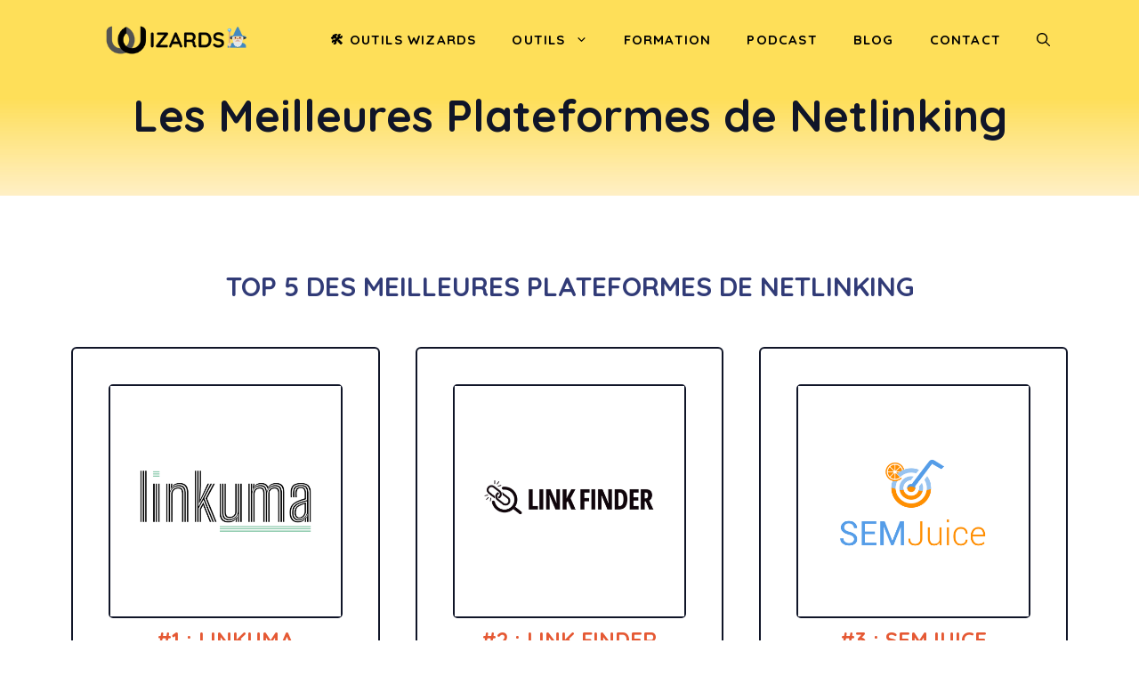

--- FILE ---
content_type: text/html; charset=UTF-8
request_url: https://leswizards.com/netlinking/
body_size: 30589
content:
<!DOCTYPE html>
<html lang="fr-FR" prefix="og: https://ogp.me/ns#">
<head>
	<meta charset="UTF-8">
	<link rel="dns-prefetch" href="//tarteaucitron.io"><link rel="preconnect" href="https://tarteaucitron.io" crossorigin=""><!--cloudflare-no-transform--><script type="text/javascript" src="https://tarteaucitron.io/load.js?domain=leswizards.com&uuid=96acca814a3df57065427265bc03b5608ac9b493"></script>
<!-- Google Tag Manager for WordPress by gtm4wp.com -->
<script data-cfasync="false" data-pagespeed-no-defer>
	var gtm4wp_datalayer_name = "dataLayer";
	var dataLayer = dataLayer || [];
</script>
<!-- End Google Tag Manager for WordPress by gtm4wp.com --><meta name="viewport" content="width=device-width, initial-scale=1">
<!-- Optimisation des moteurs de recherche par Rank Math - https://rankmath.com/ -->
<title>Les Meilleures Plateformes de Netlinking 🏆 [Top 2026]</title>
<meta name="description" content="TOP 3 des meilleures plateformes de Netlinking ! Découvrez notre Nouveau Classement 2024 : 🥇Linkuma 🥈SEMJuice 🥉 LinksGarden."/>
<meta name="robots" content="follow, index, max-snippet:-1, max-video-preview:-1, max-image-preview:large"/>
<link rel="canonical" href="https://leswizards.com/netlinking/" />
<meta property="og:locale" content="fr_FR" />
<meta property="og:type" content="article" />
<meta property="og:title" content="Les Meilleures Plateformes de Netlinking 🏆 [Top 2026]" />
<meta property="og:description" content="TOP 3 des meilleures plateformes de Netlinking ! Découvrez notre Nouveau Classement 2024 : 🥇Linkuma 🥈SEMJuice 🥉 LinksGarden." />
<meta property="og:url" content="https://leswizards.com/netlinking/" />
<meta property="og:site_name" content="Les Wizards" />
<meta property="og:updated_time" content="2025-04-30T08:20:22+00:00" />
<meta property="og:image" content="https://leswizards.com/wp-content/uploads/2024/02/logo-linkuma.png" />
<meta property="og:image:secure_url" content="https://leswizards.com/wp-content/uploads/2024/02/logo-linkuma.png" />
<meta property="og:image:width" content="500" />
<meta property="og:image:height" content="500" />
<meta property="og:image:alt" content="logo linkuma" />
<meta property="og:image:type" content="image/png" />
<meta property="article:published_time" content="2024-01-16T09:06:48+00:00" />
<meta property="article:modified_time" content="2025-04-30T08:20:22+00:00" />
<meta name="twitter:card" content="summary_large_image" />
<meta name="twitter:title" content="Les Meilleures Plateformes de Netlinking 🏆 [Top 2026]" />
<meta name="twitter:description" content="TOP 3 des meilleures plateformes de Netlinking ! Découvrez notre Nouveau Classement 2024 : 🥇Linkuma 🥈SEMJuice 🥉 LinksGarden." />
<meta name="twitter:creator" content="@wizards_podcast" />
<meta name="twitter:image" content="https://leswizards.com/wp-content/uploads/2024/02/logo-linkuma.png" />
<meta name="twitter:label1" content="Temps de lecture" />
<meta name="twitter:data1" content="13 minutes" />
<script type="application/ld+json" class="rank-math-schema">{"@context":"https://schema.org","@graph":[{"@type":"Organization","@id":"https://leswizards.com/#organization","name":"Les Wizards","url":"https://leswizards.com","logo":{"@type":"ImageObject","@id":"https://leswizards.com/#logo","url":"https://leswizards.com/wp-content/uploads/2024/01/Wizards_Academy.webp","contentUrl":"https://leswizards.com/wp-content/uploads/2024/01/Wizards_Academy.webp","caption":"Les Wizards","inLanguage":"fr-FR","width":"350","height":"70"}},{"@type":"WebSite","@id":"https://leswizards.com/#website","url":"https://leswizards.com","name":"Les Wizards","alternateName":"Les Wizards","publisher":{"@id":"https://leswizards.com/#organization"},"inLanguage":"fr-FR"},{"@type":"ImageObject","@id":"https://leswizards.com/wp-content/uploads/2024/02/logo-linkuma.png","url":"https://leswizards.com/wp-content/uploads/2024/02/logo-linkuma.png","width":"200","height":"200","inLanguage":"fr-FR"},{"@type":"WebPage","@id":"https://leswizards.com/netlinking/#webpage","url":"https://leswizards.com/netlinking/","name":"Les Meilleures Plateformes de Netlinking \ud83c\udfc6 [Top 2026]","datePublished":"2024-01-16T09:06:48+00:00","dateModified":"2025-04-30T08:20:22+00:00","isPartOf":{"@id":"https://leswizards.com/#website"},"primaryImageOfPage":{"@id":"https://leswizards.com/wp-content/uploads/2024/02/logo-linkuma.png"},"inLanguage":"fr-FR"},{"@type":"Person","@id":"https://leswizards.com/author/leswizards/","name":"Les Wizards","url":"https://leswizards.com/author/leswizards/","image":{"@type":"ImageObject","@id":"https://leswizards.com/wp-content/uploads/2024/01/les-wizards-1-150x150.png","url":"https://leswizards.com/wp-content/uploads/2024/01/les-wizards-1-150x150.png","caption":"Les Wizards","inLanguage":"fr-FR"},"sameAs":["https://leswizards.com","https://twitter.com/wizards_podcast","https://www.youtube.com/@wizardspodcast"],"worksFor":{"@id":"https://leswizards.com/#organization"}},{"@type":"Article","headline":"Les Meilleures Plateformes de Netlinking \ud83c\udfc6 [Top 2026]","keywords":"meilleures plateformes de netlinking","datePublished":"2024-01-16T09:06:48+00:00","dateModified":"2025-04-30T08:20:22+00:00","author":{"@id":"https://leswizards.com/author/leswizards/","name":"Les Wizards"},"publisher":{"@id":"https://leswizards.com/#organization"},"description":"TOP 3 des meilleures plateformes de Netlinking ! D\u00e9couvrez notre Nouveau Classement 2024 : \ud83e\udd47Linkuma \ud83e\udd48SEMJuice \ud83e\udd49 LinksGarden.","name":"Les Meilleures Plateformes de Netlinking \ud83c\udfc6 [Top 2026]","@id":"https://leswizards.com/netlinking/#richSnippet","isPartOf":{"@id":"https://leswizards.com/netlinking/#webpage"},"image":{"@id":"https://leswizards.com/wp-content/uploads/2024/02/logo-linkuma.png"},"inLanguage":"fr-FR","mainEntityOfPage":{"@id":"https://leswizards.com/netlinking/#webpage"}}]}</script>
<!-- /Extension Rank Math WordPress SEO -->

<link rel='dns-prefetch' href='//cdnjs.cloudflare.com' />
<link href='https://fonts.gstatic.com' crossorigin rel='preconnect' />
<link href='https://fonts.googleapis.com' crossorigin rel='preconnect' />
<link rel="alternate" type="application/rss+xml" title="Les Wizards - Boite à outils marketing &raquo; Flux" href="https://leswizards.com/feed/" />
<link rel="alternate" type="application/rss+xml" title="Les Wizards - Boite à outils marketing &raquo; Flux des commentaires" href="https://leswizards.com/comments/feed/" />
<link rel="alternate" title="oEmbed (JSON)" type="application/json+oembed" href="https://leswizards.com/wp-json/oembed/1.0/embed?url=https%3A%2F%2Fleswizards.com%2Fnetlinking%2F" />
<link rel="alternate" title="oEmbed (XML)" type="text/xml+oembed" href="https://leswizards.com/wp-json/oembed/1.0/embed?url=https%3A%2F%2Fleswizards.com%2Fnetlinking%2F&#038;format=xml" />
<style id='wp-img-auto-sizes-contain-inline-css'>
img:is([sizes=auto i],[sizes^="auto," i]){contain-intrinsic-size:3000px 1500px}
/*# sourceURL=wp-img-auto-sizes-contain-inline-css */
</style>
<link rel='stylesheet' id='sby_common_styles-css' href='https://leswizards.com/wp-content/plugins/feeds-for-youtube/public/build/css/sb-youtube-common.css?ver=2.6.1' media='all' />
<link rel='stylesheet' id='sby_styles-css' href='https://leswizards.com/wp-content/plugins/feeds-for-youtube/public/build/css/sb-youtube-free.css?ver=2.6.1' media='all' />
<style id='wp-emoji-styles-inline-css'>

	img.wp-smiley, img.emoji {
		display: inline !important;
		border: none !important;
		box-shadow: none !important;
		height: 1em !important;
		width: 1em !important;
		margin: 0 0.07em !important;
		vertical-align: -0.1em !important;
		background: none !important;
		padding: 0 !important;
	}
/*# sourceURL=wp-emoji-styles-inline-css */
</style>
<link rel='stylesheet' id='wp-block-library-css' href='https://leswizards.com/wp-includes/css/dist/block-library/style.min.css?ver=6.9' media='all' />
<style id='classic-theme-styles-inline-css'>
/*! This file is auto-generated */
.wp-block-button__link{color:#fff;background-color:#32373c;border-radius:9999px;box-shadow:none;text-decoration:none;padding:calc(.667em + 2px) calc(1.333em + 2px);font-size:1.125em}.wp-block-file__button{background:#32373c;color:#fff;text-decoration:none}
/*# sourceURL=/wp-includes/css/classic-themes.min.css */
</style>
<style id='global-styles-inline-css'>
:root{--wp--preset--aspect-ratio--square: 1;--wp--preset--aspect-ratio--4-3: 4/3;--wp--preset--aspect-ratio--3-4: 3/4;--wp--preset--aspect-ratio--3-2: 3/2;--wp--preset--aspect-ratio--2-3: 2/3;--wp--preset--aspect-ratio--16-9: 16/9;--wp--preset--aspect-ratio--9-16: 9/16;--wp--preset--color--black: #000000;--wp--preset--color--cyan-bluish-gray: #abb8c3;--wp--preset--color--white: #ffffff;--wp--preset--color--pale-pink: #f78da7;--wp--preset--color--vivid-red: #cf2e2e;--wp--preset--color--luminous-vivid-orange: #ff6900;--wp--preset--color--luminous-vivid-amber: #fcb900;--wp--preset--color--light-green-cyan: #7bdcb5;--wp--preset--color--vivid-green-cyan: #00d084;--wp--preset--color--pale-cyan-blue: #8ed1fc;--wp--preset--color--vivid-cyan-blue: #0693e3;--wp--preset--color--vivid-purple: #9b51e0;--wp--preset--color--contrast: var(--contrast);--wp--preset--color--contrast-2: var(--contrast-2);--wp--preset--color--contrast-3: var(--contrast-3);--wp--preset--color--base: var(--base);--wp--preset--color--base-2: var(--base-2);--wp--preset--color--base-3: var(--base-3);--wp--preset--color--accent: var(--accent);--wp--preset--color--accent-2: var(--accent-2);--wp--preset--color--accent-3: var(--accent-3);--wp--preset--color--global-color-10: var(--global-color-10);--wp--preset--gradient--vivid-cyan-blue-to-vivid-purple: linear-gradient(135deg,rgb(6,147,227) 0%,rgb(155,81,224) 100%);--wp--preset--gradient--light-green-cyan-to-vivid-green-cyan: linear-gradient(135deg,rgb(122,220,180) 0%,rgb(0,208,130) 100%);--wp--preset--gradient--luminous-vivid-amber-to-luminous-vivid-orange: linear-gradient(135deg,rgb(252,185,0) 0%,rgb(255,105,0) 100%);--wp--preset--gradient--luminous-vivid-orange-to-vivid-red: linear-gradient(135deg,rgb(255,105,0) 0%,rgb(207,46,46) 100%);--wp--preset--gradient--very-light-gray-to-cyan-bluish-gray: linear-gradient(135deg,rgb(238,238,238) 0%,rgb(169,184,195) 100%);--wp--preset--gradient--cool-to-warm-spectrum: linear-gradient(135deg,rgb(74,234,220) 0%,rgb(151,120,209) 20%,rgb(207,42,186) 40%,rgb(238,44,130) 60%,rgb(251,105,98) 80%,rgb(254,248,76) 100%);--wp--preset--gradient--blush-light-purple: linear-gradient(135deg,rgb(255,206,236) 0%,rgb(152,150,240) 100%);--wp--preset--gradient--blush-bordeaux: linear-gradient(135deg,rgb(254,205,165) 0%,rgb(254,45,45) 50%,rgb(107,0,62) 100%);--wp--preset--gradient--luminous-dusk: linear-gradient(135deg,rgb(255,203,112) 0%,rgb(199,81,192) 50%,rgb(65,88,208) 100%);--wp--preset--gradient--pale-ocean: linear-gradient(135deg,rgb(255,245,203) 0%,rgb(182,227,212) 50%,rgb(51,167,181) 100%);--wp--preset--gradient--electric-grass: linear-gradient(135deg,rgb(202,248,128) 0%,rgb(113,206,126) 100%);--wp--preset--gradient--midnight: linear-gradient(135deg,rgb(2,3,129) 0%,rgb(40,116,252) 100%);--wp--preset--font-size--small: 13px;--wp--preset--font-size--medium: 20px;--wp--preset--font-size--large: 36px;--wp--preset--font-size--x-large: 42px;--wp--preset--spacing--20: 0.44rem;--wp--preset--spacing--30: 0.67rem;--wp--preset--spacing--40: 1rem;--wp--preset--spacing--50: 1.5rem;--wp--preset--spacing--60: 2.25rem;--wp--preset--spacing--70: 3.38rem;--wp--preset--spacing--80: 5.06rem;--wp--preset--shadow--natural: 6px 6px 9px rgba(0, 0, 0, 0.2);--wp--preset--shadow--deep: 12px 12px 50px rgba(0, 0, 0, 0.4);--wp--preset--shadow--sharp: 6px 6px 0px rgba(0, 0, 0, 0.2);--wp--preset--shadow--outlined: 6px 6px 0px -3px rgb(255, 255, 255), 6px 6px rgb(0, 0, 0);--wp--preset--shadow--crisp: 6px 6px 0px rgb(0, 0, 0);}:where(.is-layout-flex){gap: 0.5em;}:where(.is-layout-grid){gap: 0.5em;}body .is-layout-flex{display: flex;}.is-layout-flex{flex-wrap: wrap;align-items: center;}.is-layout-flex > :is(*, div){margin: 0;}body .is-layout-grid{display: grid;}.is-layout-grid > :is(*, div){margin: 0;}:where(.wp-block-columns.is-layout-flex){gap: 2em;}:where(.wp-block-columns.is-layout-grid){gap: 2em;}:where(.wp-block-post-template.is-layout-flex){gap: 1.25em;}:where(.wp-block-post-template.is-layout-grid){gap: 1.25em;}.has-black-color{color: var(--wp--preset--color--black) !important;}.has-cyan-bluish-gray-color{color: var(--wp--preset--color--cyan-bluish-gray) !important;}.has-white-color{color: var(--wp--preset--color--white) !important;}.has-pale-pink-color{color: var(--wp--preset--color--pale-pink) !important;}.has-vivid-red-color{color: var(--wp--preset--color--vivid-red) !important;}.has-luminous-vivid-orange-color{color: var(--wp--preset--color--luminous-vivid-orange) !important;}.has-luminous-vivid-amber-color{color: var(--wp--preset--color--luminous-vivid-amber) !important;}.has-light-green-cyan-color{color: var(--wp--preset--color--light-green-cyan) !important;}.has-vivid-green-cyan-color{color: var(--wp--preset--color--vivid-green-cyan) !important;}.has-pale-cyan-blue-color{color: var(--wp--preset--color--pale-cyan-blue) !important;}.has-vivid-cyan-blue-color{color: var(--wp--preset--color--vivid-cyan-blue) !important;}.has-vivid-purple-color{color: var(--wp--preset--color--vivid-purple) !important;}.has-black-background-color{background-color: var(--wp--preset--color--black) !important;}.has-cyan-bluish-gray-background-color{background-color: var(--wp--preset--color--cyan-bluish-gray) !important;}.has-white-background-color{background-color: var(--wp--preset--color--white) !important;}.has-pale-pink-background-color{background-color: var(--wp--preset--color--pale-pink) !important;}.has-vivid-red-background-color{background-color: var(--wp--preset--color--vivid-red) !important;}.has-luminous-vivid-orange-background-color{background-color: var(--wp--preset--color--luminous-vivid-orange) !important;}.has-luminous-vivid-amber-background-color{background-color: var(--wp--preset--color--luminous-vivid-amber) !important;}.has-light-green-cyan-background-color{background-color: var(--wp--preset--color--light-green-cyan) !important;}.has-vivid-green-cyan-background-color{background-color: var(--wp--preset--color--vivid-green-cyan) !important;}.has-pale-cyan-blue-background-color{background-color: var(--wp--preset--color--pale-cyan-blue) !important;}.has-vivid-cyan-blue-background-color{background-color: var(--wp--preset--color--vivid-cyan-blue) !important;}.has-vivid-purple-background-color{background-color: var(--wp--preset--color--vivid-purple) !important;}.has-black-border-color{border-color: var(--wp--preset--color--black) !important;}.has-cyan-bluish-gray-border-color{border-color: var(--wp--preset--color--cyan-bluish-gray) !important;}.has-white-border-color{border-color: var(--wp--preset--color--white) !important;}.has-pale-pink-border-color{border-color: var(--wp--preset--color--pale-pink) !important;}.has-vivid-red-border-color{border-color: var(--wp--preset--color--vivid-red) !important;}.has-luminous-vivid-orange-border-color{border-color: var(--wp--preset--color--luminous-vivid-orange) !important;}.has-luminous-vivid-amber-border-color{border-color: var(--wp--preset--color--luminous-vivid-amber) !important;}.has-light-green-cyan-border-color{border-color: var(--wp--preset--color--light-green-cyan) !important;}.has-vivid-green-cyan-border-color{border-color: var(--wp--preset--color--vivid-green-cyan) !important;}.has-pale-cyan-blue-border-color{border-color: var(--wp--preset--color--pale-cyan-blue) !important;}.has-vivid-cyan-blue-border-color{border-color: var(--wp--preset--color--vivid-cyan-blue) !important;}.has-vivid-purple-border-color{border-color: var(--wp--preset--color--vivid-purple) !important;}.has-vivid-cyan-blue-to-vivid-purple-gradient-background{background: var(--wp--preset--gradient--vivid-cyan-blue-to-vivid-purple) !important;}.has-light-green-cyan-to-vivid-green-cyan-gradient-background{background: var(--wp--preset--gradient--light-green-cyan-to-vivid-green-cyan) !important;}.has-luminous-vivid-amber-to-luminous-vivid-orange-gradient-background{background: var(--wp--preset--gradient--luminous-vivid-amber-to-luminous-vivid-orange) !important;}.has-luminous-vivid-orange-to-vivid-red-gradient-background{background: var(--wp--preset--gradient--luminous-vivid-orange-to-vivid-red) !important;}.has-very-light-gray-to-cyan-bluish-gray-gradient-background{background: var(--wp--preset--gradient--very-light-gray-to-cyan-bluish-gray) !important;}.has-cool-to-warm-spectrum-gradient-background{background: var(--wp--preset--gradient--cool-to-warm-spectrum) !important;}.has-blush-light-purple-gradient-background{background: var(--wp--preset--gradient--blush-light-purple) !important;}.has-blush-bordeaux-gradient-background{background: var(--wp--preset--gradient--blush-bordeaux) !important;}.has-luminous-dusk-gradient-background{background: var(--wp--preset--gradient--luminous-dusk) !important;}.has-pale-ocean-gradient-background{background: var(--wp--preset--gradient--pale-ocean) !important;}.has-electric-grass-gradient-background{background: var(--wp--preset--gradient--electric-grass) !important;}.has-midnight-gradient-background{background: var(--wp--preset--gradient--midnight) !important;}.has-small-font-size{font-size: var(--wp--preset--font-size--small) !important;}.has-medium-font-size{font-size: var(--wp--preset--font-size--medium) !important;}.has-large-font-size{font-size: var(--wp--preset--font-size--large) !important;}.has-x-large-font-size{font-size: var(--wp--preset--font-size--x-large) !important;}
:where(.wp-block-post-template.is-layout-flex){gap: 1.25em;}:where(.wp-block-post-template.is-layout-grid){gap: 1.25em;}
:where(.wp-block-term-template.is-layout-flex){gap: 1.25em;}:where(.wp-block-term-template.is-layout-grid){gap: 1.25em;}
:where(.wp-block-columns.is-layout-flex){gap: 2em;}:where(.wp-block-columns.is-layout-grid){gap: 2em;}
:root :where(.wp-block-pullquote){font-size: 1.5em;line-height: 1.6;}
/*# sourceURL=global-styles-inline-css */
</style>
<link rel='stylesheet' id='affiliatable_swiper_css-css' href='https://cdnjs.cloudflare.com/ajax/libs/Swiper/8.4.5/swiper-bundle.min.css?ver=6.9' media='all' />
<link rel='stylesheet' id='affiliatable_css-css' href='https://leswizards.com/wp-content/plugins/affiliatable-plugin/css/styles.css?ver=6.9' media='all' />
<link rel='stylesheet' id='contact-form-7-css' href='https://leswizards.com/wp-content/plugins/contact-form-7/includes/css/styles.css?ver=6.1.4' media='all' />
<link rel='stylesheet' id='generate-widget-areas-css' href='https://leswizards.com/wp-content/themes/generatepress/assets/css/components/widget-areas.min.css?ver=3.6.0' media='all' />
<link rel='stylesheet' id='generate-style-css' href='https://leswizards.com/wp-content/themes/generatepress/assets/css/main.min.css?ver=3.6.0' media='all' />
<style id='generate-style-inline-css'>
body{background-color:var(--base-3);color:var(--contrast);}a{color:var(--accent-3);}a:hover, a:focus, a:active{color:var(--contrast);}.wp-block-group__inner-container{max-width:1200px;margin-left:auto;margin-right:auto;}.site-header .header-image{width:230px;}.generate-back-to-top{font-size:20px;border-radius:3px;position:fixed;bottom:30px;right:30px;line-height:40px;width:40px;text-align:center;z-index:10;transition:opacity 300ms ease-in-out;opacity:0.1;transform:translateY(1000px);}.generate-back-to-top__show{opacity:1;transform:translateY(0);}:root{--contrast:#101528;--contrast-2:#1f2641;--contrast-3:#313b77;--base:#f0f0f0;--base-2:#f7f8f9;--base-3:#ffffff;--accent:#30bced;--accent-2:#fcba04;--accent-3:#e55934;--global-color-10:#fedf59;}:root .has-contrast-color{color:var(--contrast);}:root .has-contrast-background-color{background-color:var(--contrast);}:root .has-contrast-2-color{color:var(--contrast-2);}:root .has-contrast-2-background-color{background-color:var(--contrast-2);}:root .has-contrast-3-color{color:var(--contrast-3);}:root .has-contrast-3-background-color{background-color:var(--contrast-3);}:root .has-base-color{color:var(--base);}:root .has-base-background-color{background-color:var(--base);}:root .has-base-2-color{color:var(--base-2);}:root .has-base-2-background-color{background-color:var(--base-2);}:root .has-base-3-color{color:var(--base-3);}:root .has-base-3-background-color{background-color:var(--base-3);}:root .has-accent-color{color:var(--accent);}:root .has-accent-background-color{background-color:var(--accent);}:root .has-accent-2-color{color:var(--accent-2);}:root .has-accent-2-background-color{background-color:var(--accent-2);}:root .has-accent-3-color{color:var(--accent-3);}:root .has-accent-3-background-color{background-color:var(--accent-3);}:root .has-global-color-10-color{color:var(--global-color-10);}:root .has-global-color-10-background-color{background-color:var(--global-color-10);}.gp-modal:not(.gp-modal--open):not(.gp-modal--transition){display:none;}.gp-modal--transition:not(.gp-modal--open){pointer-events:none;}.gp-modal-overlay:not(.gp-modal-overlay--open):not(.gp-modal--transition){display:none;}.gp-modal__overlay{display:none;position:fixed;top:0;left:0;right:0;bottom:0;background:rgba(0,0,0,0.2);display:flex;justify-content:center;align-items:center;z-index:10000;backdrop-filter:blur(3px);transition:opacity 500ms ease;opacity:0;}.gp-modal--open:not(.gp-modal--transition) .gp-modal__overlay{opacity:1;}.gp-modal__container{max-width:100%;max-height:100vh;transform:scale(0.9);transition:transform 500ms ease;padding:0 10px;}.gp-modal--open:not(.gp-modal--transition) .gp-modal__container{transform:scale(1);}.search-modal-fields{display:flex;}.gp-search-modal .gp-modal__overlay{align-items:flex-start;padding-top:25vh;background:var(--gp-search-modal-overlay-bg-color);}.search-modal-form{width:500px;max-width:100%;background-color:var(--gp-search-modal-bg-color);color:var(--gp-search-modal-text-color);}.search-modal-form .search-field, .search-modal-form .search-field:focus{width:100%;height:60px;background-color:transparent;border:0;appearance:none;color:currentColor;}.search-modal-fields button, .search-modal-fields button:active, .search-modal-fields button:focus, .search-modal-fields button:hover{background-color:transparent;border:0;color:currentColor;width:60px;}body, button, input, select, textarea{font-family:Poppins, sans-serif;font-size:17px;}.main-title{font-size:25px;}.main-navigation a, .main-navigation .menu-toggle, .main-navigation .menu-bar-items{font-family:Quicksand, sans-serif;font-weight:700;text-transform:uppercase;font-size:15px;letter-spacing:0.08em;}button:not(.menu-toggle),html input[type="button"],input[type="reset"],input[type="submit"],.button,.wp-block-button .wp-block-button__link{font-weight:600;}.site-info{font-size:14px;}h1{font-family:Quicksand, sans-serif;font-weight:700;font-size:50px;line-height:1.2;}@media (max-width:768px){h1{font-size:44px;}}h2{font-family:Quicksand, sans-serif;font-weight:700;font-size:35px;}@media (max-width:768px){h2{font-size:27px;}}h3{font-family:Quicksand, sans-serif;font-weight:700;font-size:29px;}@media (max-width:768px){h3{font-size:24px;}}h4{font-family:Quicksand, sans-serif;font-weight:700;font-size:24px;line-height:1.2;}@media (max-width:768px){h4{font-size:22px;}}h5{font-family:Quicksand, sans-serif;font-weight:700;font-size:20px;line-height:1.2;}@media (max-width:768px){h5{font-size:19px;}}h6{font-family:Quicksand, sans-serif;font-weight:700;font-size:18px;line-height:1.2;}.top-bar{background-color:#636363;color:var(--contrast);}.top-bar a{color:var(--contrast);}.top-bar a:hover{color:#303030;}.site-header{background-color:var(--contrast-2);}.main-title a,.main-title a:hover{color:var(--base-3);}.site-description{color:var(--base-2);}.main-navigation,.main-navigation ul ul{background-color:#fedf59;}.main-navigation .main-nav ul li a, .main-navigation .menu-toggle, .main-navigation .menu-bar-items{color:var(--contrast);}.main-navigation .main-nav ul li:not([class*="current-menu-"]):hover > a, .main-navigation .main-nav ul li:not([class*="current-menu-"]):focus > a, .main-navigation .main-nav ul li.sfHover:not([class*="current-menu-"]) > a, .main-navigation .menu-bar-item:hover > a, .main-navigation .menu-bar-item.sfHover > a{color:#ed2f2f;}button.menu-toggle:hover,button.menu-toggle:focus{color:var(--contrast);}.main-navigation .main-nav ul li[class*="current-menu-"] > a{color:var(--accent-3);}.navigation-search input[type="search"],.navigation-search input[type="search"]:active, .navigation-search input[type="search"]:focus, .main-navigation .main-nav ul li.search-item.active > a, .main-navigation .menu-bar-items .search-item.active > a{color:var(--contrast-2);}.main-navigation ul ul{background-color:var(--base);}.main-navigation .main-nav ul ul li a{color:var(--contrast);}.main-navigation .main-nav ul ul li:not([class*="current-menu-"]):hover > a,.main-navigation .main-nav ul ul li:not([class*="current-menu-"]):focus > a, .main-navigation .main-nav ul ul li.sfHover:not([class*="current-menu-"]) > a{color:#ed2f2f;}.main-navigation .main-nav ul ul li[class*="current-menu-"] > a{color:var(--accent-3);}.separate-containers .inside-article, .separate-containers .comments-area, .separate-containers .page-header, .one-container .container, .separate-containers .paging-navigation, .inside-page-header{background-color:var(--base-3);}.entry-title a{color:var(--contrast);}.entry-title a:hover{color:var(--contrast-3);}.entry-meta{color:var(--contrast-3);}h1{color:var(--contrast-3);}h2{color:var(--contrast-3);}h3{color:var(--contrast-3);}h4{color:var(--contrast-3);}h5{color:var(--contrast-3);}.sidebar .widget{color:var(--base-3);background-color:var(--contrast-2);}.sidebar .widget a{color:var(--accent-2);}.sidebar .widget a:hover{color:var(--base-3);}.sidebar .widget .widget-title{color:var(--base-3);}.footer-widgets{background-color:var(--base-3);}.footer-widgets .widget-title{color:var(--contrast);}.site-info{color:var(--base-3);background-color:#000000;}.site-info a{color:var(--base-3);}.site-info a:hover{color:var(--base);}.footer-bar .widget_nav_menu .current-menu-item a{color:var(--base);}input[type="text"],input[type="email"],input[type="url"],input[type="password"],input[type="search"],input[type="tel"],input[type="number"],textarea,select{color:var(--contrast);background-color:var(--base-2);border-color:var(--base);}input[type="text"]:focus,input[type="email"]:focus,input[type="url"]:focus,input[type="password"]:focus,input[type="search"]:focus,input[type="tel"]:focus,input[type="number"]:focus,textarea:focus,select:focus{color:var(--contrast);background-color:var(--base-2);border-color:var(--contrast-3);}button,html input[type="button"],input[type="reset"],input[type="submit"],a.button,a.wp-block-button__link:not(.has-background){color:var(--contrast);background-color:var(--accent-2);}button:hover,html input[type="button"]:hover,input[type="reset"]:hover,input[type="submit"]:hover,a.button:hover,button:focus,html input[type="button"]:focus,input[type="reset"]:focus,input[type="submit"]:focus,a.button:focus,a.wp-block-button__link:not(.has-background):active,a.wp-block-button__link:not(.has-background):focus,a.wp-block-button__link:not(.has-background):hover{color:var(--base-3);background-color:var(--accent-3);}a.generate-back-to-top{background-color:rgba( 0,0,0,0.4 );color:#ffffff;}a.generate-back-to-top:hover,a.generate-back-to-top:focus{background-color:rgba( 0,0,0,0.6 );color:#ffffff;}:root{--gp-search-modal-bg-color:var(--base-3);--gp-search-modal-text-color:var(--contrast);--gp-search-modal-overlay-bg-color:rgba(0,0,0,0.2);}@media (max-width: 900px){.main-navigation .menu-bar-item:hover > a, .main-navigation .menu-bar-item.sfHover > a{background:none;color:var(--contrast);}}.nav-below-header .main-navigation .inside-navigation.grid-container, .nav-above-header .main-navigation .inside-navigation.grid-container{padding:0px 20px 0px 20px;}.separate-containers .inside-article, .separate-containers .comments-area, .separate-containers .page-header, .separate-containers .paging-navigation, .one-container .site-content, .inside-page-header{padding:80px 40px 120px 40px;}.site-main .wp-block-group__inner-container{padding:80px 40px 120px 40px;}.separate-containers .paging-navigation{padding-top:20px;padding-bottom:20px;}.entry-content .alignwide, body:not(.no-sidebar) .entry-content .alignfull{margin-left:-40px;width:calc(100% + 80px);max-width:calc(100% + 80px);}.sidebar .widget, .page-header, .widget-area .main-navigation, .site-main > *{margin-bottom:30px;}.separate-containers .site-main{margin:30px;}.both-right .inside-left-sidebar,.both-left .inside-left-sidebar{margin-right:15px;}.both-right .inside-right-sidebar,.both-left .inside-right-sidebar{margin-left:15px;}.one-container.archive .post:not(:last-child):not(.is-loop-template-item), .one-container.blog .post:not(:last-child):not(.is-loop-template-item){padding-bottom:120px;}.separate-containers .featured-image{margin-top:30px;}.separate-containers .inside-right-sidebar, .separate-containers .inside-left-sidebar{margin-top:30px;margin-bottom:30px;}.main-navigation .main-nav ul li a,.menu-toggle,.main-navigation .menu-bar-item > a{line-height:50px;}.navigation-search input[type="search"]{height:50px;}.rtl .menu-item-has-children .dropdown-menu-toggle{padding-left:20px;}.rtl .main-navigation .main-nav ul li.menu-item-has-children > a{padding-right:20px;}.inside-site-info{padding:30px;}@media (max-width:768px){.separate-containers .inside-article, .separate-containers .comments-area, .separate-containers .page-header, .separate-containers .paging-navigation, .one-container .site-content, .inside-page-header{padding:40px 30px 120px 30px;}.site-main .wp-block-group__inner-container{padding:40px 30px 120px 30px;}.inside-top-bar{padding-right:30px;padding-left:30px;}.inside-header{padding-right:30px;padding-left:30px;}.widget-area .widget{padding-top:30px;padding-right:30px;padding-bottom:30px;padding-left:30px;}.footer-widgets-container{padding-top:30px;padding-right:30px;padding-bottom:30px;padding-left:30px;}.inside-site-info{padding-right:30px;padding-left:30px;}.entry-content .alignwide, body:not(.no-sidebar) .entry-content .alignfull{margin-left:-30px;width:calc(100% + 60px);max-width:calc(100% + 60px);}.one-container .site-main .paging-navigation{margin-bottom:30px;}}/* End cached CSS */.is-right-sidebar{width:30%;}.is-left-sidebar{width:30%;}.site-content .content-area{width:100%;}@media (max-width: 900px){.main-navigation .menu-toggle,.sidebar-nav-mobile:not(#sticky-placeholder){display:block;}.main-navigation ul,.gen-sidebar-nav,.main-navigation:not(.slideout-navigation):not(.toggled) .main-nav > ul,.has-inline-mobile-toggle #site-navigation .inside-navigation > *:not(.navigation-search):not(.main-nav){display:none;}.nav-align-right .inside-navigation,.nav-align-center .inside-navigation{justify-content:space-between;}.has-inline-mobile-toggle .mobile-menu-control-wrapper{display:flex;flex-wrap:wrap;}.has-inline-mobile-toggle .inside-header{flex-direction:row;text-align:left;flex-wrap:wrap;}.has-inline-mobile-toggle .header-widget,.has-inline-mobile-toggle #site-navigation{flex-basis:100%;}.nav-float-left .has-inline-mobile-toggle #site-navigation{order:10;}}
.elementor-template-full-width .site-content{display:block;}
.dynamic-author-image-rounded{border-radius:100%;}.dynamic-featured-image, .dynamic-author-image{vertical-align:middle;}.one-container.blog .dynamic-content-template:not(:last-child), .one-container.archive .dynamic-content-template:not(:last-child){padding-bottom:0px;}.dynamic-entry-excerpt > p:last-child{margin-bottom:0px;}
.main-navigation .main-nav ul li a,.menu-toggle,.main-navigation .menu-bar-item > a{transition: line-height 300ms ease}.sticky-enabled .gen-sidebar-nav.is_stuck .main-navigation {margin-bottom: 0px;}.sticky-enabled .gen-sidebar-nav.is_stuck {z-index: 500;}.sticky-enabled .main-navigation.is_stuck {box-shadow: 0 2px 2px -2px rgba(0, 0, 0, .2);}.navigation-stick:not(.gen-sidebar-nav) {left: 0;right: 0;width: 100% !important;}.both-sticky-menu .main-navigation:not(#mobile-header).toggled .main-nav > ul,.mobile-sticky-menu .main-navigation:not(#mobile-header).toggled .main-nav > ul,.mobile-header-sticky #mobile-header.toggled .main-nav > ul {position: absolute;left: 0;right: 0;z-index: 999;}@media (max-width: 900px){#sticky-placeholder{height:0;overflow:hidden;}.has-inline-mobile-toggle #site-navigation.toggled{margin-top:0;}.has-inline-mobile-menu #site-navigation.toggled .main-nav > ul{top:1.5em;}}.nav-float-right .navigation-stick {width: 100% !important;left: 0;}.nav-float-right .navigation-stick .navigation-branding {margin-right: auto;}.main-navigation.has-sticky-branding:not(.grid-container) .inside-navigation:not(.grid-container) .navigation-branding{margin-left: 10px;}.main-navigation.navigation-stick.has-sticky-branding .inside-navigation.grid-container{padding-left:40px;padding-right:40px;}@media (max-width:768px){.main-navigation.navigation-stick.has-sticky-branding .inside-navigation.grid-container{padding-left:0;padding-right:0;}}
.page-hero .inside-page-hero.grid-container{max-width:calc(1200px - 0px - 0px);}.inside-page-hero > *:last-child{margin-bottom:0px;}.header-wrap{position:absolute;left:0px;right:0px;z-index:10;}.header-wrap .site-header{background:#fedf59;}.header-wrap #site-navigation:not(.toggled), .header-wrap #mobile-header:not(.toggled):not(.navigation-stick), .has-inline-mobile-toggle .mobile-menu-control-wrapper{background:transparent;}.header-wrap #site-navigation:not(.toggled) .main-nav > ul > li > a, .header-wrap #mobile-header:not(.toggled):not(.navigation-stick) .main-nav > ul > li > a, .header-wrap .main-navigation:not(.toggled):not(.navigation-stick) .menu-toggle, .header-wrap .main-navigation:not(.toggled):not(.navigation-stick) .menu-toggle:hover, .main-navigation:not(.toggled):not(.navigation-stick) .menu-bar-item:not(.close-search) > a{color:#000000;}.header-wrap #site-navigation:not(.toggled) .main-nav > ul > li:hover > a, .header-wrap #site-navigation:not(.toggled) .main-nav > ul > li:focus > a, .header-wrap #site-navigation:not(.toggled) .main-nav > ul > li.sfHover > a, .header-wrap #mobile-header:not(.toggled) .main-nav > ul > li:hover > a, .header-wrap #site-navigation:not(.toggled) .menu-bar-item:not(.close-search):hover > a, .header-wrap #mobile-header:not(.toggled) .menu-bar-item:not(.close-search):hover > a, .header-wrap #site-navigation:not(.toggled) .menu-bar-item:not(.close-search).sfHover > a, .header-wrap #mobile-header:not(.toggled) .menu-bar-item:not(.close-search).sfHover > a{background:transparent;color:#000000;}.header-wrap #site-navigation:not(.toggled) .main-nav > ul > li[class*="current-menu-"] > a, .header-wrap #mobile-header:not(.toggled) .main-nav > ul > li[class*="current-menu-"] > a, .header-wrap #site-navigation:not(.toggled) .main-nav > ul > li[class*="current-menu-"]:hover > a, .header-wrap #mobile-header:not(.toggled) .main-nav > ul > li[class*="current-menu-"]:hover > a{background:transparent;color:#000000;}.elementor-editor-active .header-wrap{pointer-events:none;}
@media (max-width: 1024px),(min-width:1025px){.main-navigation.sticky-navigation-transition .main-nav > ul > li > a,.sticky-navigation-transition .menu-toggle,.main-navigation.sticky-navigation-transition .menu-bar-item > a, .sticky-navigation-transition .navigation-branding .main-title{line-height:53px;}.main-navigation.sticky-navigation-transition .site-logo img, .main-navigation.sticky-navigation-transition .navigation-search input[type="search"], .main-navigation.sticky-navigation-transition .navigation-branding img{height:53px;}}.main-navigation.slideout-navigation .main-nav > ul > li > a{line-height:60px;}
/*# sourceURL=generate-style-inline-css */
</style>
<link rel='stylesheet' id='generate-google-fonts-css' href='https://fonts.googleapis.com/css?family=Poppins%3A300%2Cregular%2C500%2C600%2C700%7CQuicksand%3A300%2Cregular%2C500%2C700&#038;display=auto&#038;ver=3.6.0' media='all' />
<link rel='stylesheet' id='generateblocks-css' href='https://leswizards.com/wp-content/uploads/generateblocks/style-1154.css?ver=1766841371' media='all' />
<link rel='stylesheet' id='generate-offside-css' href='https://leswizards.com/wp-content/plugins/gp-premium/menu-plus/functions/css/offside.min.css?ver=2.5.5' media='all' />
<style id='generate-offside-inline-css'>
:root{--gp-slideout-width:265px;}.slideout-navigation.main-navigation{background-color:#fedf59;}.slideout-navigation.main-navigation .main-nav ul li a{color:var(--contrast);}.slideout-navigation.main-navigation .main-nav ul li:not([class*="current-menu-"]):hover > a, .slideout-navigation.main-navigation .main-nav ul li:not([class*="current-menu-"]):focus > a, .slideout-navigation.main-navigation .main-nav ul li.sfHover:not([class*="current-menu-"]) > a{color:#ed2f2f;}.slideout-navigation.main-navigation .main-nav ul li[class*="current-menu-"] > a{color:var(--accent-3);}.slideout-navigation, .slideout-navigation a{color:var(--contrast);}.slideout-navigation button.slideout-exit{color:var(--contrast);padding-left:20px;padding-right:20px;}.slide-opened nav.toggled .menu-toggle:before{display:none;}@media (max-width: 900px){.menu-bar-item.slideout-toggle{display:none;}}
.slideout-navigation.main-navigation .main-nav ul li a{font-weight:700;}@media (max-width:768px){.slideout-navigation.main-navigation .main-nav ul li a{font-size:16px;}}
/*# sourceURL=generate-offside-inline-css */
</style>
<link rel='stylesheet' id='generate-navigation-branding-css' href='https://leswizards.com/wp-content/plugins/gp-premium/menu-plus/functions/css/navigation-branding-flex.min.css?ver=2.5.5' media='all' />
<style id='generate-navigation-branding-inline-css'>
.main-navigation.has-branding .inside-navigation.grid-container, .main-navigation.has-branding.grid-container .inside-navigation:not(.grid-container){padding:0px 40px 0px 40px;}.main-navigation.has-branding:not(.grid-container) .inside-navigation:not(.grid-container) .navigation-branding{margin-left:10px;}.main-navigation .sticky-navigation-logo, .main-navigation.navigation-stick .site-logo:not(.mobile-header-logo){display:none;}.main-navigation.navigation-stick .sticky-navigation-logo{display:block;}.navigation-branding img, .site-logo.mobile-header-logo img{height:50px;width:auto;}.navigation-branding .main-title{line-height:50px;}@media (max-width: 900px){.main-navigation.has-branding.nav-align-center .menu-bar-items, .main-navigation.has-sticky-branding.navigation-stick.nav-align-center .menu-bar-items{margin-left:auto;}.navigation-branding{margin-right:auto;margin-left:10px;}.navigation-branding .main-title, .mobile-header-navigation .site-logo{margin-left:10px;}.main-navigation.has-branding .inside-navigation.grid-container{padding:0px;}}
/*# sourceURL=generate-navigation-branding-inline-css */
</style>
<script src="https://leswizards.com/wp-includes/js/jquery/jquery.min.js?ver=3.7.1" id="jquery-core-js"></script>
<link rel="https://api.w.org/" href="https://leswizards.com/wp-json/" /><link rel="alternate" title="JSON" type="application/json" href="https://leswizards.com/wp-json/wp/v2/pages/1154" /><link rel="EditURI" type="application/rsd+xml" title="RSD" href="https://leswizards.com/xmlrpc.php?rsd" />
<meta name="generator" content="WordPress 6.9" />
<link rel='shortlink' href='https://leswizards.com/?p=1154' />

<!-- Google Tag Manager for WordPress by gtm4wp.com -->
<!-- GTM Container placement set to footer -->
<script data-cfasync="false" data-pagespeed-no-defer>
	var dataLayer_content = {"pagePostType":"page","pagePostType2":"single-page","pagePostAuthor":"Les Wizards"};
	dataLayer.push( dataLayer_content );
</script>
<script data-cfasync="false" data-pagespeed-no-defer>
		if (typeof gtag == "undefined") {
			function gtag(){dataLayer.push(arguments);}
		}

		gtag("consent", "default", {
			"analytics_storage": "granted",
			"ad_storage": "granted",
			"ad_user_data": "granted",
			"ad_personalization": "granted",
			"functionality_storage": "granted",
			"security_storage": "granted",
			"personalization_storage": "granted",
		});
</script>
<script data-cfasync="false" data-pagespeed-no-defer>
(function(w,d,s,l,i){w[l]=w[l]||[];w[l].push({'gtm.start':
new Date().getTime(),event:'gtm.js'});var f=d.getElementsByTagName(s)[0],
j=d.createElement(s),dl=l!='dataLayer'?'&l='+l:'';j.async=true;j.src=
'//www.googletagmanager.com/gtm.js?id='+i+dl;f.parentNode.insertBefore(j,f);
})(window,document,'script','dataLayer','GTM-T9FSNFS8');
</script>
<!-- End Google Tag Manager for WordPress by gtm4wp.com --><meta name="generator" content="Elementor 3.33.4; features: e_font_icon_svg, additional_custom_breakpoints; settings: css_print_method-internal, google_font-enabled, font_display-swap">
			<style>
				.e-con.e-parent:nth-of-type(n+4):not(.e-lazyloaded):not(.e-no-lazyload),
				.e-con.e-parent:nth-of-type(n+4):not(.e-lazyloaded):not(.e-no-lazyload) * {
					background-image: none !important;
				}
				@media screen and (max-height: 1024px) {
					.e-con.e-parent:nth-of-type(n+3):not(.e-lazyloaded):not(.e-no-lazyload),
					.e-con.e-parent:nth-of-type(n+3):not(.e-lazyloaded):not(.e-no-lazyload) * {
						background-image: none !important;
					}
				}
				@media screen and (max-height: 640px) {
					.e-con.e-parent:nth-of-type(n+2):not(.e-lazyloaded):not(.e-no-lazyload),
					.e-con.e-parent:nth-of-type(n+2):not(.e-lazyloaded):not(.e-no-lazyload) * {
						background-image: none !important;
					}
				}
			</style>
			<link rel="icon" href="https://leswizards.com/wp-content/uploads/2024/01/cropped-Wizards_Academy-32x32.webp" sizes="32x32" />
<link rel="icon" href="https://leswizards.com/wp-content/uploads/2024/01/cropped-Wizards_Academy-192x192.webp" sizes="192x192" />
<link rel="apple-touch-icon" href="https://leswizards.com/wp-content/uploads/2024/01/cropped-Wizards_Academy-180x180.webp" />
<meta name="msapplication-TileImage" content="https://leswizards.com/wp-content/uploads/2024/01/cropped-Wizards_Academy-270x270.webp" />
		<style id="wp-custom-css">
			/* GeneratePress Site CSS */ /* GeneratePress Site CSS */ 
/** Sticky navigation padding **/
@media (min-width: 769px) {
    .main-navigation.navigation-stick .inside-navigation {
        padding: 10px 0;
    }
}


/** Light box shadow **/
.light-box-shadow {
-webkit-box-shadow: 0px 0px 21px -4px rgba(0,0,0,0.2);
-moz-box-shadow: 0px 0px 21px -4px rgba(0,0,0,0.2);
box-shadow: 0px 0px 21px -4px rgba(0,0,0,0.2);
}

/* Buttons */
.form-submit .submit {
	padding: 16px 34px;
	border-radius: 9999px;
}
/* End GeneratePress Site CSS */ /* End GeneratePress Site CSS */
 *

/* bloggingskill author box*/

.bloggingskill-author-box {
	padding: 3%;
	padding-bottom: 10px;
	margin-top: 30px;
	font-size: 0.9em;
	background-color: #fff;
	display: -webkit-box;
	display: -ms-flexbox;
	display: flex;
	-webkit-box-align: center;
	-ms-flex-align: center;
	align-items: center;
    box-shadow: rgb(23 43 99 / 30%) 0 2px 10px;
    border-radius: 25px;
}

.bloggingskill-author-box .insights-avatar {
	width: 250px;
	height: auto;
	border-radius: 100%;
	margin-right: 30px;
}
.bloggingskill-author-box .insights-avatar img {
		border-radius: 100%;
	}
.author-title {
	margin-bottom: 0.1em;
	font-weight: 500;
	font-size:18px;
	font-weight:bold;
}
.author-description {
	line-height: 1.6em;
	font-size:16px;	
}
.author-links a {
	margin-top: -2em;
	font-size: 14px;
	line-height: 2em;
	font-weight:bold;
	color: #26BC00;
	float: left;
}
@media (max-width: 768px) {
	.bloggingskill-author-box {
		padding: 20px;
		padding-bottom: 25px;
		margin-top: 60px;
		margin-bottom: 60px;
		flex-direction: column;
		text-align: center;
	}
	.bloggingskill-author-box .insights-avatar {
		margin-right: 0;
		width: 100%;
		margin-top: -60px; 
	}
	.bloggingskill-author-box .insights-avatar img {
		max-width: 100px; 
	}
	.author-links a {
		float: none;
		align-self: center;
	}
	.author-description {
		margin-bottom: -0.1em;
	}
}
/*end of bloggingskill author box*/

/* Page AUTEUR */

.wp-block-post-author.has-large-font-size {
    padding: 3% !important;
    padding-bottom: 10px !important;
    margin-top: 30px !important;
    margin-bottom: 30px !important; /* Ajout de marge en bas */
    font-size: 0.9em !important;
    background-color: #fff !important;
    display: -webkit-box !important;
    display: -ms-flexbox !important;
    display: flex !important;
    -webkit-box-align: center !important;
    -ms-flex-align: center !important;
    align-items: center !important;
    box-shadow: rgb(23 43 99 / 30%) 0 2px 10px !important;
    border-radius: 25px !important;
	margin-bottom: 80px !important;
}

.wp-block-post-author__avatar {
    width: 96px !important; /* Correction de la taille de l'avatar */
    height: 96px !important;
    border-radius: 100% !important;
    margin-right: 20px !important; /* Réduction de la marge droite */
}

.wp-block-post-author__avatar img {
    border-radius: 100% !important;
}

.wp-block-post-author__byline {
    margin-bottom: 0.1em !important;
    font-weight: 500 !important;
    font-size: 18px !important;
    font-weight: bold !important;
}

.wp-block-post-author__name {
    margin: 0 0 0.5em 0 !important; /* Ajout de marge en bas */
}

.wp-block-post-author__name a {
    font-size: 18px !important;
    line-height: 1.2em !important;
    font-weight: bold !important;
    color: #26BC00 !important;
    text-decoration: none !important; /* Suppression du soulignement */
}

.wp-block-post-author__bio {
    line-height: 1.6em !important;
    font-size: 16px !important;
}

@media (max-width: 768px) {
    .wp-block-post-author.has-large-font-size {
        padding: 20px !important;
        padding-bottom: 25px !important;
        margin-top: 60px !important;
        margin-bottom: 60px !important;
        flex-direction: column !important;
        text-align: center !important;
    }

    .wp-block-post-author__avatar {
        margin-right: 0 !important;
        width: 100% !important;
        margin-top: -60px !important;
    }

    .wp-block-post-author__avatar img {
        max-width: 100px !important;
    }

    .wp-block-post-author__bio {
        margin-bottom: -0.1em !important;
    }
}

/*end PAGE AUTEUR*/

/*Mega Menu*/

@media (min-width: 901px) {
    nav .main-nav .mega-menu {
        position: static;
    }
    nav .main-nav .mega-menu > ul {
        position: absolute;
        width: 100%;
        left: 0 !important;
        display: flex;
        flex-wrap: wrap;
    }
    nav .main-nav .mega-menu > ul > li > a {
        font-weight: bold;
				color:#e55934;
				padding-left:16px;
				text-transform:uppercase!important;
    }
    nav .main-nav .mega-menu>ul>li {
        display: inline-block;
        width: 25%;
        vertical-align: top;
    }
	   nav .main-nav .mega-menu>ul>li a {
				text-transform:none;
    }
    .mega-menu ul .sub-menu {
        position: static;
        display: block;
        opacity: 1;
        visibility: visible;
        width: 100%;
        box-shadow: 0 0 0;
        left: 0;
        height: auto;
        pointer-events: auto;
        transform: scale(1);
    }
    nav .main-nav .mega-menu ul.toggled-on .sub-menu {
        pointer-events: auto;
    }
    nav .main-nav .mega-menu .sub-menu .menu-item-has-children .dropdown-menu-toggle {
        display: none;
    }
	nav .main-nav .mega-menu .sub-menu li ul a{padding:7px 16px;}

}

/*end Mega Menu*/		</style>
		</head>

<body class="wp-singular page-template-default page page-id-1154 page-parent wp-custom-logo wp-embed-responsive wp-theme-generatepress post-image-aligned-center slideout-enabled slideout-mobile sticky-menu-fade sticky-enabled desktop-sticky-menu no-sidebar nav-float-right one-container header-aligned-left dropdown-hover full-width-content elementor-default elementor-kit-2253" itemtype="https://schema.org/WebPage" itemscope>
	<div class="header-wrap"><a class="screen-reader-text skip-link" href="#content" title="Aller au contenu">Aller au contenu</a>		<header class="site-header has-inline-mobile-toggle" id="masthead" aria-label="Site"  itemtype="https://schema.org/WPHeader" itemscope>
			<div class="inside-header grid-container">
				<div class="site-logo">
					<a href="https://leswizards.com/" rel="home">
						<img  class="header-image is-logo-image" alt="Les Wizards &#8211; Boite à outils marketing" src="https://leswizards.com/wp-content/uploads/2024/01/Wizards_Academy.webp" width="350" height="70" />
					</a>
				</div>	<nav class="main-navigation mobile-menu-control-wrapper" id="mobile-menu-control-wrapper" aria-label="Mobile Toggle">
		<div class="menu-bar-items">	<span class="menu-bar-item">
		<a href="#" role="button" aria-label="Ouvrir la recherche" aria-haspopup="dialog" aria-controls="gp-search" data-gpmodal-trigger="gp-search"><span class="gp-icon icon-search"><svg viewBox="0 0 512 512" aria-hidden="true" xmlns="http://www.w3.org/2000/svg" width="1em" height="1em"><path fill-rule="evenodd" clip-rule="evenodd" d="M208 48c-88.366 0-160 71.634-160 160s71.634 160 160 160 160-71.634 160-160S296.366 48 208 48zM0 208C0 93.125 93.125 0 208 0s208 93.125 208 208c0 48.741-16.765 93.566-44.843 129.024l133.826 134.018c9.366 9.379 9.355 24.575-.025 33.941-9.379 9.366-24.575 9.355-33.941-.025L337.238 370.987C301.747 399.167 256.839 416 208 416 93.125 416 0 322.875 0 208z" /></svg><svg viewBox="0 0 512 512" aria-hidden="true" xmlns="http://www.w3.org/2000/svg" width="1em" height="1em"><path d="M71.029 71.029c9.373-9.372 24.569-9.372 33.942 0L256 222.059l151.029-151.03c9.373-9.372 24.569-9.372 33.942 0 9.372 9.373 9.372 24.569 0 33.942L289.941 256l151.03 151.029c9.372 9.373 9.372 24.569 0 33.942-9.373 9.372-24.569 9.372-33.942 0L256 289.941l-151.029 151.03c-9.373 9.372-24.569 9.372-33.942 0-9.372-9.373-9.372-24.569 0-33.942L222.059 256 71.029 104.971c-9.372-9.373-9.372-24.569 0-33.942z" /></svg></span></a>
	</span>
	</div>		<button data-nav="site-navigation" class="menu-toggle" aria-controls="generate-slideout-menu" aria-expanded="false">
			<span class="gp-icon icon-menu-bars"><svg viewBox="0 0 512 512" aria-hidden="true" xmlns="http://www.w3.org/2000/svg" width="1em" height="1em"><path d="M0 96c0-13.255 10.745-24 24-24h464c13.255 0 24 10.745 24 24s-10.745 24-24 24H24c-13.255 0-24-10.745-24-24zm0 160c0-13.255 10.745-24 24-24h464c13.255 0 24 10.745 24 24s-10.745 24-24 24H24c-13.255 0-24-10.745-24-24zm0 160c0-13.255 10.745-24 24-24h464c13.255 0 24 10.745 24 24s-10.745 24-24 24H24c-13.255 0-24-10.745-24-24z" /></svg><svg viewBox="0 0 512 512" aria-hidden="true" xmlns="http://www.w3.org/2000/svg" width="1em" height="1em"><path d="M71.029 71.029c9.373-9.372 24.569-9.372 33.942 0L256 222.059l151.029-151.03c9.373-9.372 24.569-9.372 33.942 0 9.372 9.373 9.372 24.569 0 33.942L289.941 256l151.03 151.029c9.372 9.373 9.372 24.569 0 33.942-9.373 9.372-24.569 9.372-33.942 0L256 289.941l-151.029 151.03c-9.373 9.372-24.569 9.372-33.942 0-9.372-9.373-9.372-24.569 0-33.942L222.059 256 71.029 104.971c-9.372-9.373-9.372-24.569 0-33.942z" /></svg></span><span class="screen-reader-text">Menu</span>		</button>
	</nav>
			<nav class="auto-hide-sticky has-sticky-branding main-navigation has-menu-bar-items sub-menu-right" id="site-navigation" aria-label="Principal"  itemtype="https://schema.org/SiteNavigationElement" itemscope>
			<div class="inside-navigation grid-container">
				<div class="navigation-branding"><div class="sticky-navigation-logo">
					<a href="https://leswizards.com/" title="Les Wizards &#8211; Boite à outils marketing" rel="home">
						<img src="https://leswizards.com/wp-content/uploads/2024/01/Wizards_Academy.webp" class="is-logo-image" alt="Les Wizards &#8211; Boite à outils marketing" width="350" height="70" />
					</a>
				</div></div>				<button class="menu-toggle" aria-controls="generate-slideout-menu" aria-expanded="false">
					<span class="gp-icon icon-menu-bars"><svg viewBox="0 0 512 512" aria-hidden="true" xmlns="http://www.w3.org/2000/svg" width="1em" height="1em"><path d="M0 96c0-13.255 10.745-24 24-24h464c13.255 0 24 10.745 24 24s-10.745 24-24 24H24c-13.255 0-24-10.745-24-24zm0 160c0-13.255 10.745-24 24-24h464c13.255 0 24 10.745 24 24s-10.745 24-24 24H24c-13.255 0-24-10.745-24-24zm0 160c0-13.255 10.745-24 24-24h464c13.255 0 24 10.745 24 24s-10.745 24-24 24H24c-13.255 0-24-10.745-24-24z" /></svg><svg viewBox="0 0 512 512" aria-hidden="true" xmlns="http://www.w3.org/2000/svg" width="1em" height="1em"><path d="M71.029 71.029c9.373-9.372 24.569-9.372 33.942 0L256 222.059l151.029-151.03c9.373-9.372 24.569-9.372 33.942 0 9.372 9.373 9.372 24.569 0 33.942L289.941 256l151.03 151.029c9.372 9.373 9.372 24.569 0 33.942-9.373 9.372-24.569 9.372-33.942 0L256 289.941l-151.029 151.03c-9.373 9.372-24.569 9.372-33.942 0-9.372-9.373-9.372-24.569 0-33.942L222.059 256 71.029 104.971c-9.372-9.373-9.372-24.569 0-33.942z" /></svg></span><span class="screen-reader-text">Menu</span>				</button>
				<div id="primary-menu" class="main-nav"><ul id="menu-main" class=" menu sf-menu"><li id="menu-item-1486" class="menu-item menu-item-type-post_type menu-item-object-page menu-item-1486"><a href="https://leswizards.com/boite-a-outils/">🛠️ Outils Wizards</a></li>
<li id="menu-item-1957" class="mega-menu menu-item menu-item-type-custom menu-item-object-custom current-menu-ancestor menu-item-has-children menu-item-1957"><a>Outils<span role="presentation" class="dropdown-menu-toggle"><span class="gp-icon icon-arrow"><svg viewBox="0 0 330 512" aria-hidden="true" xmlns="http://www.w3.org/2000/svg" width="1em" height="1em"><path d="M305.913 197.085c0 2.266-1.133 4.815-2.833 6.514L171.087 335.593c-1.7 1.7-4.249 2.832-6.515 2.832s-4.815-1.133-6.515-2.832L26.064 203.599c-1.7-1.7-2.832-4.248-2.832-6.514s1.132-4.816 2.832-6.515l14.162-14.163c1.7-1.699 3.966-2.832 6.515-2.832 2.266 0 4.815 1.133 6.515 2.832l111.316 111.317 111.316-111.317c1.7-1.699 4.249-2.832 6.515-2.832s4.815 1.133 6.515 2.832l14.162 14.163c1.7 1.7 2.833 4.249 2.833 6.515z" /></svg></span></span></a>
<ul class="sub-menu">
	<li id="menu-item-4097" class="menu-item menu-item-type-custom menu-item-object-custom menu-item-has-children menu-item-4097"><a>IA<span role="presentation" class="dropdown-menu-toggle"><span class="gp-icon icon-arrow-right"><svg viewBox="0 0 192 512" aria-hidden="true" xmlns="http://www.w3.org/2000/svg" width="1em" height="1em" fill-rule="evenodd" clip-rule="evenodd" stroke-linejoin="round" stroke-miterlimit="1.414"><path d="M178.425 256.001c0 2.266-1.133 4.815-2.832 6.515L43.599 394.509c-1.7 1.7-4.248 2.833-6.514 2.833s-4.816-1.133-6.515-2.833l-14.163-14.162c-1.699-1.7-2.832-3.966-2.832-6.515 0-2.266 1.133-4.815 2.832-6.515l111.317-111.316L16.407 144.685c-1.699-1.7-2.832-4.249-2.832-6.515s1.133-4.815 2.832-6.515l14.163-14.162c1.7-1.7 4.249-2.833 6.515-2.833s4.815 1.133 6.514 2.833l131.994 131.993c1.7 1.7 2.832 4.249 2.832 6.515z" fill-rule="nonzero" /></svg></span></span></a>
	<ul class="sub-menu">
		<li id="menu-item-1958" class="menu-item menu-item-type-post_type menu-item-object-page menu-item-1958"><a href="https://leswizards.com/videos/">Sous-titrages IA</a></li>
		<li id="menu-item-1959" class="menu-item menu-item-type-post_type menu-item-object-page menu-item-1959"><a href="https://leswizards.com/detecteur-ia/">Détection IA</a></li>
		<li id="menu-item-2829" class="menu-item menu-item-type-post_type menu-item-object-page menu-item-2829"><a href="https://leswizards.com/video-ia/">Outils de Vidéo IA</a></li>
		<li id="menu-item-3454" class="menu-item menu-item-type-post_type menu-item-object-page menu-item-3454"><a href="https://leswizards.com/redaction-ia/">Outils de Rédaction IA</a></li>
	</ul>
</li>
	<li id="menu-item-4098" class="menu-item menu-item-type-custom menu-item-object-custom current-menu-ancestor current-menu-parent menu-item-has-children menu-item-4098"><a>SEO<span role="presentation" class="dropdown-menu-toggle"><span class="gp-icon icon-arrow-right"><svg viewBox="0 0 192 512" aria-hidden="true" xmlns="http://www.w3.org/2000/svg" width="1em" height="1em" fill-rule="evenodd" clip-rule="evenodd" stroke-linejoin="round" stroke-miterlimit="1.414"><path d="M178.425 256.001c0 2.266-1.133 4.815-2.832 6.515L43.599 394.509c-1.7 1.7-4.248 2.833-6.514 2.833s-4.816-1.133-6.515-2.833l-14.163-14.162c-1.699-1.7-2.832-3.966-2.832-6.515 0-2.266 1.133-4.815 2.832-6.515l111.317-111.316L16.407 144.685c-1.699-1.7-2.832-4.249-2.832-6.515s1.133-4.815 2.832-6.515l14.163-14.162c1.7-1.7 4.249-2.833 6.515-2.833s4.815 1.133 6.514 2.833l131.994 131.993c1.7 1.7 2.832 4.249 2.832 6.515z" fill-rule="nonzero" /></svg></span></span></a>
	<ul class="sub-menu">
		<li id="menu-item-1960" class="menu-item menu-item-type-post_type menu-item-object-page current-menu-item page_item page-item-1154 current_page_item menu-item-1960"><a href="https://leswizards.com/netlinking/" aria-current="page">Netlinking</a></li>
		<li id="menu-item-2830" class="menu-item menu-item-type-post_type menu-item-object-page menu-item-2830"><a href="https://leswizards.com/seo/">Outils SEO</a></li>
		<li id="menu-item-3008" class="menu-item menu-item-type-post_type menu-item-object-page menu-item-3008"><a href="https://leswizards.com/outils-analyse-seo/">Outils d’Analyse de Mots Clés</a></li>
		<li id="menu-item-3009" class="menu-item menu-item-type-post_type menu-item-object-page menu-item-3009"><a href="https://leswizards.com/optimisation-semantique/">Outils Optimisation Sémantique</a></li>
	</ul>
</li>
	<li id="menu-item-4099" class="menu-item menu-item-type-custom menu-item-object-custom menu-item-has-children menu-item-4099"><a>Web / Marketing<span role="presentation" class="dropdown-menu-toggle"><span class="gp-icon icon-arrow-right"><svg viewBox="0 0 192 512" aria-hidden="true" xmlns="http://www.w3.org/2000/svg" width="1em" height="1em" fill-rule="evenodd" clip-rule="evenodd" stroke-linejoin="round" stroke-miterlimit="1.414"><path d="M178.425 256.001c0 2.266-1.133 4.815-2.832 6.515L43.599 394.509c-1.7 1.7-4.248 2.833-6.514 2.833s-4.816-1.133-6.515-2.833l-14.163-14.162c-1.699-1.7-2.832-3.966-2.832-6.515 0-2.266 1.133-4.815 2.832-6.515l111.317-111.316L16.407 144.685c-1.699-1.7-2.832-4.249-2.832-6.515s1.133-4.815 2.832-6.515l14.163-14.162c1.7-1.7 4.249-2.833 6.515-2.833s4.815 1.133 6.514 2.833l131.994 131.993c1.7 1.7 2.832 4.249 2.832 6.515z" fill-rule="nonzero" /></svg></span></span></a>
	<ul class="sub-menu">
		<li id="menu-item-2826" class="menu-item menu-item-type-post_type menu-item-object-page menu-item-2826"><a href="https://leswizards.com/automatisation/">Outils Automatisation</a></li>
		<li id="menu-item-2827" class="menu-item menu-item-type-post_type menu-item-object-page menu-item-2827"><a href="https://leswizards.com/plateforme-formation/">Plateformes de Formation</a></li>
		<li id="menu-item-2828" class="menu-item menu-item-type-post_type menu-item-object-page menu-item-2828"><a href="https://leswizards.com/hebergeurs/">Hébergements Web</a></li>
		<li id="menu-item-4303" class="menu-item menu-item-type-post_type menu-item-object-page menu-item-4303"><a href="https://leswizards.com/cloaking/">Cloaking</a></li>
		<li id="menu-item-3850" class="menu-item menu-item-type-post_type menu-item-object-page menu-item-3850"><a href="https://leswizards.com/adspy/">Outils Spy Ads</a></li>
		<li id="menu-item-4509" class="menu-item menu-item-type-post_type menu-item-object-page menu-item-4509"><a href="https://leswizards.com/emailing/">Emailing</a></li>
		<li id="menu-item-4027" class="menu-item menu-item-type-post_type menu-item-object-page menu-item-4027"><a href="https://leswizards.com/chatbots/">Outils de Chat Marketing</a></li>
		<li id="menu-item-3012" class="menu-item menu-item-type-post_type menu-item-object-page menu-item-3012"><a href="https://leswizards.com/banques/">Banques Micro entreprise</a></li>
	</ul>
</li>
	<li id="menu-item-3013" class="menu-item menu-item-type-custom menu-item-object-custom menu-item-has-children menu-item-3013"><a>Formations<span role="presentation" class="dropdown-menu-toggle"><span class="gp-icon icon-arrow-right"><svg viewBox="0 0 192 512" aria-hidden="true" xmlns="http://www.w3.org/2000/svg" width="1em" height="1em" fill-rule="evenodd" clip-rule="evenodd" stroke-linejoin="round" stroke-miterlimit="1.414"><path d="M178.425 256.001c0 2.266-1.133 4.815-2.832 6.515L43.599 394.509c-1.7 1.7-4.248 2.833-6.514 2.833s-4.816-1.133-6.515-2.833l-14.163-14.162c-1.699-1.7-2.832-3.966-2.832-6.515 0-2.266 1.133-4.815 2.832-6.515l111.317-111.316L16.407 144.685c-1.699-1.7-2.832-4.249-2.832-6.515s1.133-4.815 2.832-6.515l14.163-14.162c1.7-1.7 4.249-2.833 6.515-2.833s4.815 1.133 6.514 2.833l131.994 131.993c1.7 1.7 2.832 4.249 2.832 6.515z" fill-rule="nonzero" /></svg></span></span></a>
	<ul class="sub-menu">
		<li id="menu-item-3011" class="menu-item menu-item-type-post_type menu-item-object-page menu-item-3011"><a href="https://leswizards.com/formations-affiliation/">Formations Affiliation</a></li>
		<li id="menu-item-3004" class="menu-item menu-item-type-post_type menu-item-object-page menu-item-3004"><a href="https://leswizards.com/formations-seo/">Formations SEO</a></li>
		<li id="menu-item-3005" class="menu-item menu-item-type-post_type menu-item-object-page menu-item-3005"><a href="https://leswizards.com/formations-emailing/">Formations Emailing</a></li>
		<li id="menu-item-3006" class="menu-item menu-item-type-post_type menu-item-object-page menu-item-3006"><a href="https://leswizards.com/formations-ecommerce/">Formations Ecommerce</a></li>
		<li id="menu-item-3007" class="menu-item menu-item-type-post_type menu-item-object-page menu-item-3007"><a href="https://leswizards.com/formations-tiktok/">Formations TikTok</a></li>
		<li id="menu-item-3421" class="menu-item menu-item-type-post_type menu-item-object-page menu-item-3421"><a href="https://leswizards.com/formations-copywriting/">Formations Copywriting</a></li>
		<li id="menu-item-3010" class="menu-item menu-item-type-post_type menu-item-object-page menu-item-3010"><a href="https://leswizards.com/formations-ia/">Formations IA</a></li>
		<li id="menu-item-3345" class="menu-item menu-item-type-post_type menu-item-object-page menu-item-3345"><a href="https://leswizards.com/usine-a-best-sellers/">Formation KDP</a></li>
		<li id="menu-item-3540" class="menu-item menu-item-type-post_type menu-item-object-page menu-item-3540"><a href="https://leswizards.com/formations-youtube/">Formations YouTube</a></li>
	</ul>
</li>
</ul>
</li>
<li id="menu-item-1761" class="menu-item menu-item-type-custom menu-item-object-custom menu-item-1761"><a href="https://leswizards.com/go/wizards-academy-hp">Formation</a></li>
<li id="menu-item-1320" class="menu-item menu-item-type-post_type menu-item-object-page menu-item-1320"><a href="https://leswizards.com/wizards-podcast/">Podcast</a></li>
<li id="menu-item-484" class="menu-item menu-item-type-post_type menu-item-object-page menu-item-484"><a href="https://leswizards.com/blog/">Blog</a></li>
<li id="menu-item-459" class="menu-item menu-item-type-post_type menu-item-object-page menu-item-459"><a href="https://leswizards.com/contact/">Contact</a></li>
</ul></div><div class="menu-bar-items">	<span class="menu-bar-item">
		<a href="#" role="button" aria-label="Ouvrir la recherche" aria-haspopup="dialog" aria-controls="gp-search" data-gpmodal-trigger="gp-search"><span class="gp-icon icon-search"><svg viewBox="0 0 512 512" aria-hidden="true" xmlns="http://www.w3.org/2000/svg" width="1em" height="1em"><path fill-rule="evenodd" clip-rule="evenodd" d="M208 48c-88.366 0-160 71.634-160 160s71.634 160 160 160 160-71.634 160-160S296.366 48 208 48zM0 208C0 93.125 93.125 0 208 0s208 93.125 208 208c0 48.741-16.765 93.566-44.843 129.024l133.826 134.018c9.366 9.379 9.355 24.575-.025 33.941-9.379 9.366-24.575 9.355-33.941-.025L337.238 370.987C301.747 399.167 256.839 416 208 416 93.125 416 0 322.875 0 208z" /></svg><svg viewBox="0 0 512 512" aria-hidden="true" xmlns="http://www.w3.org/2000/svg" width="1em" height="1em"><path d="M71.029 71.029c9.373-9.372 24.569-9.372 33.942 0L256 222.059l151.029-151.03c9.373-9.372 24.569-9.372 33.942 0 9.372 9.373 9.372 24.569 0 33.942L289.941 256l151.03 151.029c9.372 9.373 9.372 24.569 0 33.942-9.373 9.372-24.569 9.372-33.942 0L256 289.941l-151.029 151.03c-9.373 9.372-24.569 9.372-33.942 0-9.372-9.373-9.372-24.569 0-33.942L222.059 256 71.029 104.971c-9.372-9.373-9.372-24.569 0-33.942z" /></svg></span></a>
	</span>
	</div>			</div>
		</nav>
					</div>
		</header>
		</div><!-- .header-wrap --><div class="gb-container gb-container-bbc00baa">
<div class="gb-container gb-container-96e6c234">

<h1 class="gb-headline gb-headline-4c6d5f4b gb-headline-text">Les Meilleures Plateformes de Netlinking</h1>

</div>
</div>
	<div class="site grid-container container hfeed" id="page">
				<div class="site-content" id="content">
			
	<div class="content-area" id="primary">
		<main class="site-main" id="main">
			
<article id="post-1154" class="post-1154 page type-page status-publish" itemtype="https://schema.org/CreativeWork" itemscope>
	<div class="inside-article">
		
		<div class="entry-content" itemprop="text">
			<section class="gb-container gb-container-4e79c170">

<p class="gb-headline gb-headline-d1ea481d gb-headline-text">TOP 5 des meilleures plateformes de netlinking </p>


<div class="gb-grid-wrapper gb-grid-wrapper-64554d54">
<div class="gb-grid-column gb-grid-column-2809e2be"><div class="gb-container gb-container-2809e2be"><a class="gb-container-link" href="https://leswizards.com/go/linkuma" rel="noopener noreferrer" target="_blank"></a>
<div class="gb-container gb-container-b39668ef">

<figure class="wp-block-image size-full"><img fetchpriority="high" decoding="async" width="500" height="500" src="https://leswizards.com/wp-content/uploads/2024/02/logo-linkuma.png" alt="logo linkuma" class="wp-image-1746" style="aspect-ratio:4/3;object-fit:cover" srcset="https://leswizards.com/wp-content/uploads/2024/02/logo-linkuma.png 500w, https://leswizards.com/wp-content/uploads/2024/02/logo-linkuma-300x300.png 300w, https://leswizards.com/wp-content/uploads/2024/02/logo-linkuma-150x150.png 150w" sizes="(max-width: 500px) 100vw, 500px" /></figure>

</div>


<h3 class="gb-headline gb-headline-bcc0e09f gb-headline-text">#1 : LINKUMA</h3>



<p class="has-text-align-center">⭐ Note : <strong>9/10</strong><br></p>



<p>✅ Meilleur Rapport Qualité/Prix</p>



<p><br>💬 <em>« On aime pour ses spots pas chers et son offre de services diversifiée ! »</em></p>


<div class="gb-container gb-container-ceded46e">

<a class="gb-button gb-button-9be493b1 gb-button-text" href="https://leswizards.com/go/linkuma" target="_blank" rel="noopener noreferrer">🧙‍♂️ découvrir</a>

</div>
</div></div>

<div class="gb-grid-column gb-grid-column-91fb40e7"><div class="gb-container gb-container-91fb40e7"><a class="gb-container-link" href="https://leswizards.com/go/link-finder" rel="noopener noreferrer" target="_blank"></a>
<div class="gb-container gb-container-c70cd131">

<figure class="wp-block-image size-full"><img loading="lazy" decoding="async" width="500" height="500" src="https://leswizards.com/wp-content/uploads/2025/03/link-finder-logo.png" alt="logo de link finder" class="wp-image-3496" style="aspect-ratio:4/3;object-fit:cover" srcset="https://leswizards.com/wp-content/uploads/2025/03/link-finder-logo.png 500w, https://leswizards.com/wp-content/uploads/2025/03/link-finder-logo-300x300.png 300w, https://leswizards.com/wp-content/uploads/2025/03/link-finder-logo-150x150.png 150w" sizes="(max-width: 500px) 100vw, 500px" /></figure>

</div>


<h3 class="gb-headline gb-headline-2726a32c gb-headline-text">#2 : LINK FINDER</h3>



<p class="has-text-align-center">⭐ Note : <strong>9/10</strong><br></p>



<p>✅ Meilleur Comparateur de Backlinks</p>



<p><br>💬 <em>« On aime pour son système de comparaison de backlinks et sa praticité ! »</em></p>


<div class="gb-container gb-container-abe6df40">

<a class="gb-button gb-button-a5d34b5f gb-button-text" href="https://leswizards.com/go/link-finder" target="_blank" rel="noopener noreferrer">🧙‍♂️ découvrir</a>

</div>
</div></div>

<div class="gb-grid-column gb-grid-column-bc30ba15"><div class="gb-container gb-container-bc30ba15"><a class="gb-container-link" href="https://leswizards.com/go/semjuice" rel="noopener noreferrer" target="_blank"></a>
<div class="gb-container gb-container-ff152ec5">

<figure class="wp-block-image size-full"><img loading="lazy" decoding="async" width="500" height="500" src="https://leswizards.com/wp-content/uploads/2024/02/logo-semjuice.png" alt="logo semjuice" class="wp-image-1747" style="aspect-ratio:4/3;object-fit:cover" srcset="https://leswizards.com/wp-content/uploads/2024/02/logo-semjuice.png 500w, https://leswizards.com/wp-content/uploads/2024/02/logo-semjuice-300x300.png 300w, https://leswizards.com/wp-content/uploads/2024/02/logo-semjuice-150x150.png 150w" sizes="(max-width: 500px) 100vw, 500px" /></figure>

</div>


<h3 class="gb-headline gb-headline-57ed474b gb-headline-text">#3 : SEMJUICE</h3>



<p class="has-text-align-center">⭐ Note : <strong>8.9/10</strong></p>



<p><br>✅ Meilleur Accompagnement</p>



<p><br>💬 <em>« On aime pour la qualité de ses spots, son concept novateur et son service d&rsquo;accompagnement ! »</em></p>


<div class="gb-container gb-container-0e74e408">

<a class="gb-button gb-button-982df5b7 gb-button-text" href="https://leswizards.com/go/semjuice" target="_blank" rel="noopener noreferrer">🧙‍♂️ découvrir</a>

</div>
</div></div>

<div class="gb-grid-column gb-grid-column-39eb6e18"><div class="gb-container gb-container-39eb6e18"><a class="gb-container-link" href="https://leswizards.com/go/linkavista" rel="noopener noreferrer" target="_blank"></a>
<div class="gb-container gb-container-769b7d58">

<figure class="wp-block-image size-full"><img loading="lazy" decoding="async" width="500" height="500" src="https://leswizards.com/wp-content/uploads/2025/02/logo-linkavista.png" alt="logo de linkavista" class="wp-image-3473" style="aspect-ratio:4/3;object-fit:cover" srcset="https://leswizards.com/wp-content/uploads/2025/02/logo-linkavista.png 500w, https://leswizards.com/wp-content/uploads/2025/02/logo-linkavista-300x300.png 300w, https://leswizards.com/wp-content/uploads/2025/02/logo-linkavista-150x150.png 150w" sizes="(max-width: 500px) 100vw, 500px" /></figure>

</div>


<h3 class="gb-headline gb-headline-1fd7e842 gb-headline-text">#4 : LINKAVISTA</h3>



<p class="has-text-align-center">⭐ Note : <strong>8.8/10</strong></p>



<p><br>✅ Des Spots Gratuits !</p>



<p><br>💬 <em>« On aime pour la gratuité de ses spots à Backlinks, et sa polyvalence. »</em></p>


<div class="gb-container gb-container-459a4cef">

<a class="gb-button gb-button-4ed66b1d gb-button-text" href="https://leswizards.com/go/linkavista" target="_blank" rel="noopener noreferrer">🧙‍♂️ découvrir</a>

</div>
</div></div>

<div class="gb-grid-column gb-grid-column-ee3d4346"><div class="gb-container gb-container-ee3d4346"><a class="gb-container-link" href="https://leswizards.com/go/linksgarden" rel="noopener noreferrer" target="_blank"></a>
<div class="gb-container gb-container-2305b9dd">

<figure class="wp-block-image size-full"><img loading="lazy" decoding="async" width="500" height="500" src="https://leswizards.com/wp-content/uploads/2024/02/logo-linksgarden.png" alt="logo linksgarden" class="wp-image-1744" style="aspect-ratio:4/3;object-fit:cover" srcset="https://leswizards.com/wp-content/uploads/2024/02/logo-linksgarden.png 500w, https://leswizards.com/wp-content/uploads/2024/02/logo-linksgarden-300x300.png 300w, https://leswizards.com/wp-content/uploads/2024/02/logo-linksgarden-150x150.png 150w" sizes="(max-width: 500px) 100vw, 500px" /></figure>

</div>


<h3 class="gb-headline gb-headline-617d7b65 gb-headline-text">#5 : LINKSGARDEN</h3>



<p class="has-text-align-center">⭐Note : <strong>8.6/10</strong></p>



<p><br>✅ Des Spots Exclusifs !</p>



<p><br>💬 <em>« On aime pour l&rsquo;exclusivité de ses spots, sa transparence et son dévouement écologique ! »</em></p>


<div class="gb-container gb-container-2cdf71b3">

<a class="gb-button gb-button-163cdab9 gb-button-text" href="https://leswizards.com/go/linksgarden" target="_blank" rel="noopener noreferrer">🧙‍♂️ découvrir</a>

</div>
</div></div>
</div>
</section>

<section class="gb-container gb-container-62ba8e3e">
<div class="gb-container gb-container-e2896d8a">

<h2 class="gb-headline gb-headline-221a25dd gb-headline-text">Le classement des meilleures plateformes de Netlinking 🏆</h2>



<ul class="wp-block-list">
<li><a href="#linkuma">Linkuma</a> : Pour les petits budgets.</li>



<li><a href="#linkfinder">Link Finder</a> : Pour des backlinks au meilleur prix.</li>



<li><a href="#semjuice">Semjuice</a> : Pour un accompagnement complet.</li>



<li><a href="#linksgarden">Linksgarden</a> : Pour des liens exclusifs.</li>



<li><a href="#linkavista">Linkavista</a> : Pour des spots gratuits.</li>



<li><a href="#123media">123.media</a> : Pour des liens Premium.</li>
</ul>

</div>
</section>

<section class="gb-container gb-container-ee1ff28a">

<p class="gb-headline gb-headline-3e325be3 gb-headline-text"><strong>🧙‍♂️ Note de la rédaction :</strong> Ce classement des meilleures plateformes de Netlinking peut évoluer à tout moment. Notez également qu&rsquo;il s&rsquo;appuie sur nos propres critères d&rsquo;évaluation et tient compte de nos besoins. Parce que nous avons tous des attentes et des moyens différents, il peut ne pas vous convenir. Une chose est sûre : <strong>TOUTES les plateformes de Netlinking présentées dans ce classement sont fiables.</strong> ✅</p>

</section>

<section class="gb-container gb-container-993b0053">
<div class="gb-container gb-container-2d0412f9">

<div style="height:25px" aria-hidden="true" class="wp-block-spacer"></div>



<h2 class="gb-headline gb-headline-013ebe84 gb-headline-text" id="linkuma">🥇 Linkuma : La meilleure plateforme de Netlinking pour petits budgets ! </h2>



<div style="height:25px" aria-hidden="true" class="wp-block-spacer"></div>



<figure class="gb-block-image gb-block-image-cafa56d9"><img loading="lazy" decoding="async" width="1450" height="693" class="gb-image gb-image-cafa56d9" src="https://leswizards.com/wp-content/uploads/2024/01/offre-linkuma.png" alt="offres linkuma" title="offre-linkuma" srcset="https://leswizards.com/wp-content/uploads/2024/01/offre-linkuma.png 1450w, https://leswizards.com/wp-content/uploads/2024/01/offre-linkuma-300x143.png 300w, https://leswizards.com/wp-content/uploads/2024/01/offre-linkuma-1024x489.png 1024w, https://leswizards.com/wp-content/uploads/2024/01/offre-linkuma-768x367.png 768w" sizes="(max-width: 1450px) 100vw, 1450px" /></figure>



<a class="gb-button gb-button-294d270b gb-button-text" href="https://leswizards.com/go/linkuma" target="_blank" rel="noopener noreferrer">🧙‍♂️ 15% de réduction &gt; code promo « <strong>wizards</strong>« </a>



<div style="height:25px" aria-hidden="true" class="wp-block-spacer"></div>



<p>Trouver des spots à backlinks pour moins de 10€ (rédaction incluse) c&rsquo;est possible grâce à Linkuma !</p>



<p>Cette plateforme de Netlinking est idéale pour faire de <strong>l&rsquo;acquisition de liens à petits prix</strong>. 👌 On recommande d&rsquo;ailleurs à nos membres de la <a href="https://leswizards.com/wizards-academy/">Wizards Academy</a> d&rsquo;allouer une partie de leur budget netlinking dans Linkuma avec le code promo WIZARDS.</p>



<div style="height:25px" aria-hidden="true" class="wp-block-spacer"></div>



<h3 class="gb-headline gb-headline-088bb63c gb-headline-text">Caractéristiques de la plateforme</h3>



<p>Linkuma est une plateforme exclusivement réservée à <strong>l&rsquo;achat de backlinks</strong>.</p>



<p>Elle s&rsquo;adresse à toutes les personnes qui souhaitent améliorer leur visibilité sur le web grâce au Netlinking.</p>



<p>Son catalogue de sites est varié. Vous trouverez sans aucun mal des spots à backlinks dans votre thématique.</p>



<div style="height:25px" aria-hidden="true" class="wp-block-spacer"></div>



<p><a href="https://leswizards.com/netlinking/linkuma/" target="_blank" rel="noreferrer noopener"><span style="text-decoration: underline;"><strong>En savoir plus sur Linkuma ? Découvrez notre revue complète (Test, avis</strong>&#8230;</span>)</a></p>



<div style="height:25px" aria-hidden="true" class="wp-block-spacer"></div>



<h3 class="gb-headline gb-headline-c8469c02 gb-headline-text">Avantages de Linkuma</h3>



<p>✅ Des spots au Meilleur Rapport Qualité/Prix</p>



<p>✅ Un catalogue de sites complet et varié</p>



<p>✅ Une garantie d&rsquo;indéxation des backlinks</p>



<p>✅ Rapidité du traitement des commandes</p>



<div style="height:25px" aria-hidden="true" class="wp-block-spacer"></div>



<h3 class="gb-headline gb-headline-5570db8c gb-headline-text">Inconvénients de Linkuma</h3>



<p>❌ Pas de grands médias ni de spots à haute autorité</p>



<p>❌ Pas d&rsquo;échange de liens ni d&rsquo;espace éditeur pour vendre ses spots</p>


<div class="gb-container gb-container-b05aa58f"><a class="gb-container-link" href="https://leswizards.com/go/linkuma" rel="noopener noreferrer" target="_blank"></a>

<div class="wp-block-columns alignwide is-layout-flex wp-container-core-columns-is-layout-9d6595d7 wp-block-columns-is-layout-flex">
<div class="wp-block-column is-layout-flow wp-block-column-is-layout-flow" style="flex-basis:25%"><div class="gb-container gb-container-6e0d462a">
<div class="wp-block-image is-style-default">
<figure class="aligncenter size-full is-resized"><img loading="lazy" decoding="async" width="2008" height="716" src="https://leswizards.com/wp-content/uploads/2024/01/logo-linkuma.png" alt="logo de la plateforme de netlinking linkuma" class="wp-image-1640" style="aspect-ratio:1;object-fit:contain;width:133px;height:auto" srcset="https://leswizards.com/wp-content/uploads/2024/01/logo-linkuma.png 2008w, https://leswizards.com/wp-content/uploads/2024/01/logo-linkuma-300x107.png 300w, https://leswizards.com/wp-content/uploads/2024/01/logo-linkuma-1024x365.png 1024w, https://leswizards.com/wp-content/uploads/2024/01/logo-linkuma-768x274.png 768w, https://leswizards.com/wp-content/uploads/2024/01/logo-linkuma-1536x548.png 1536w" sizes="(max-width: 2008px) 100vw, 2008px" /></figure>
</div>
</div></div>



<div class="wp-block-column is-vertically-aligned-center is-layout-flow wp-block-column-is-layout-flow" style="flex-basis:50%">
<p class="gb-headline gb-headline-07394a46 gb-headline-text">Essayez Linkuma AUJOURD&rsquo;hui&#8230; et faite des économies !</p>



<p class="has-text-align-center">Achetez votre Premier Backlink au Meilleur Prix 🏆</p>
</div>



<div class="wp-block-column is-vertically-aligned-center is-layout-flow wp-block-column-is-layout-flow" style="flex-basis:25%"><div class="gb-container gb-container-e30cc2cd">

<a class="gb-button gb-button-5d18eb2e gb-button-text" href="https://leswizards.com/go/linkuma" target="_blank" rel="noopener noreferrer">🧙‍♂️ <strong>-15%</strong> avec le code « <strong>wizards</strong> » en cliquant ici</a>

</div></div>
</div>

</div>
</div>
</section>


<div style="height:50px" aria-hidden="true" class="wp-block-spacer"></div>


<section class="gb-container gb-container-4d2cf4aa">
<div class="gb-container gb-container-bc0e54a5">

<h2 class="gb-headline gb-headline-1f2ff02d gb-headline-text" id="linkfinder">🥈 Link Finder : Le meilleur comparateur de Backlinks</h2>



<div style="height:25px" aria-hidden="true" class="wp-block-spacer"></div>



<figure class="gb-block-image gb-block-image-c222d57f"><a href="https://leswizards.com/go/link-finder" target="_blank" rel="noopener noreferrer nofollow"><img loading="lazy" decoding="async" width="1347" height="410" class="gb-image gb-image-c222d57f" src="https://leswizards.com/wp-content/uploads/2025/03/linkfinder-presentation.png" alt="présentation de link finder la plateforme comparative de backlinks" title="linkfinder-présentation" srcset="https://leswizards.com/wp-content/uploads/2025/03/linkfinder-presentation.png 1347w, https://leswizards.com/wp-content/uploads/2025/03/linkfinder-presentation-300x91.png 300w, https://leswizards.com/wp-content/uploads/2025/03/linkfinder-presentation-1024x312.png 1024w, https://leswizards.com/wp-content/uploads/2025/03/linkfinder-presentation-768x234.png 768w" sizes="(max-width: 1347px) 100vw, 1347px" /></a></figure>



<div style="height:25px" aria-hidden="true" class="wp-block-spacer"></div>



<p>Avant de poursuivre notre liste des meilleures plateformes de Netlinking, laissez-nous vous présenter <strong>Link Finder : Un super comparateur de Backlinks !</strong></p>



<p>Cette plateforme un peu spéciale vous permet de <strong>comparer instantanément plus de 300.000 spots</strong>, répartis sur <strong>plus de 30 plateformes de Netlinking.</strong> 👌</p>



<p>Vous ne savez pas quelle plateforme choisir pour acheter vos backlinks ? <strong><a href="https://leswizards.com/go/link-finder" target="_blank" rel="noreferrer noopener">Choisissez Link Finder.</a></strong></p>



<div style="height:25px" aria-hidden="true" class="wp-block-spacer"></div>



<h3 class="gb-headline gb-headline-2cb3efd0 gb-headline-text">Caractéristiques de la plateforme</h3>



<p>Link Finder est un peu le « <em>Skyscanner</em> » du Netlinking. Au lieu de perdre du temps à naviguer de plateformes en plateformes pour obtenir le même spot au meilleur prix, Link Finder le fait pour vous.</p>



<p><strong>Grâce à ce comparateur, ne surpayez plus jamais un backlink !</strong> 😎</p>



<p>Cette plateforme s&rsquo;adresse donc à tous les éditeurs ou propriétaires de sites qui souhaitent booster leur autorité grâce à l&rsquo;achat de backlinks, et qui veulent éviter de multiplier les marketplaces.</p>



<p>Link Finder compare plus d&rsquo;une trentaine de plateformes de Netlinking comme <em>Ereferer, Paper.Club, Backlinked, Linkatomic, Publisuites, Prensalink, SEO Jungle, Soumettre.fr, Whitepress, Linkbroker, Growwer, MotherLink, GetaLink.com</em>, et bien d&rsquo;autres encore !</p>



<p>Plus de 300.000 sites y sont répertoriés.</p>



<p>Et vous pouvez espérer réaliser une économie moyenne de <strong>30% par lien</strong>. ✌️</p>



<p><strong><span style="text-decoration: underline;"><a href="https://leswizards.com/netlinking/linkfinder/" target="_blank" rel="noreferrer noopener">En savoir plus sur Link Finder ? Découvrez notre revue complète (Test, avis&#8230;)</a></span></strong></p>



<div style="height:25px" aria-hidden="true" class="wp-block-spacer"></div>



<h3 class="gb-headline gb-headline-b73ed3d0 gb-headline-text">Avantages de Link Finder</h3>



<p>✅ Accès à toutes les plateformes de Netlinking depuis un seul et même outil.</p>



<p>✅ Des prix comparés en temps réel pour bénéficier des meilleures offres.</p>



<p>✅ Des fonctionnalités de recherche avancées.</p>



<p>✅ Base de données exhaustive.</p>



<div style="height:25px" aria-hidden="true" class="wp-block-spacer"></div>



<h3 class="wp-block-heading">Inconvénients de Link Finder</h3>



<p>❌ Pas de version gratuite.</p>



<p>❌ Pas d&rsquo;estimation de trafic intégrée.</p>



<div style="height:25px" aria-hidden="true" class="wp-block-spacer"></div>



<a class="gb-button gb-button-8e6e331c gb-button-text" href="https://leswizards.com/go/link-finder" target="_blank" rel="noopener noreferrer">🧙‍♂️ Acheter des backlinks au meilleur prix : Découvrir Link Finder</a>



<div style="height:50px" aria-hidden="true" class="wp-block-spacer"></div>



<h2 class="gb-headline gb-headline-b7fbd9ad gb-headline-text" id="semjuice">🥉 SEMJuice : La meilleure plateforme d&rsquo;accompagnement Netlinking</h2>



<div style="height:25px" aria-hidden="true" class="wp-block-spacer"></div>



<figure class="gb-block-image gb-block-image-52dda804"><a href="https://leswizards.com/go/semjuice" target="_blank" rel="noopener noreferrer"><img loading="lazy" decoding="async" width="1664" height="528" class="gb-image gb-image-52dda804" src="https://leswizards.com/wp-content/uploads/2024/02/avis-semjuice.png" alt="avis semjuice" title="avis-semjuice" srcset="https://leswizards.com/wp-content/uploads/2024/02/avis-semjuice.png 1664w, https://leswizards.com/wp-content/uploads/2024/02/avis-semjuice-300x95.png 300w, https://leswizards.com/wp-content/uploads/2024/02/avis-semjuice-1024x325.png 1024w, https://leswizards.com/wp-content/uploads/2024/02/avis-semjuice-768x244.png 768w, https://leswizards.com/wp-content/uploads/2024/02/avis-semjuice-1536x487.png 1536w" sizes="(max-width: 1664px) 100vw, 1664px" /></a></figure>



<div style="height:25px" aria-hidden="true" class="wp-block-spacer"></div>



<p>SEMJuice est une plateforme de Netlinking au service de ses utilisateurs.</p>



<p>Vous y trouverez des spots à Backlinks de qualité et pourrez bénéficier de l&rsquo;un des <strong>meilleurs accompagnements</strong> pour vos campagnes de Netlinking. 👌</p>



<div style="height:25px" aria-hidden="true" class="wp-block-spacer"></div>



<h3 class="gb-headline gb-headline-c551e69d gb-headline-text">Caractéristiques de la plateforme</h3>



<p>SEMJuice est une plateforme dédiée à <strong>l&rsquo;achat et à la vente de backlinks</strong>.</p>



<p>Elle s&rsquo;adresse à la fois aux <strong>annonceurs </strong>qui veulent booster leur Ranking, et aux <strong>éditeurs </strong>qui souhaitent monétiser leur(s) site(s) grâce à la vente de liens. 💰</p>



<p>Son catalogue de sites est conséquent et qualitatif.</p>



<p>Le système de classification des liens de SEMJuice (<strong>JuiceFlow</strong>) est novateur !</p>



<p>La plateforme propose un accompagnement sur-mesure qui vous permet de déléguer la totalité de votre campagnes de Netlinking.</p>



<div style="height:25px" aria-hidden="true" class="wp-block-spacer"></div>



<p><span style="text-decoration: underline;"><strong><a href="https://leswizards.com/netlinking/semjuice/" target="_blank" data-type="link" data-id="https://leswizards.com/avis-semjuice/" rel="noreferrer noopener">En savoir plus sur SEMJuice ? Découvrez notre revue complète (Test, avis&#8230;)</a></strong></span></p>



<div style="height:25px" aria-hidden="true" class="wp-block-spacer"></div>



<h3 class="gb-headline gb-headline-fd7b9801 gb-headline-text">Avantages de SEMJuice</h3>



<p>✅ Une plateforme de Netlinking novatrice</p>



<p>✅ Une accompagnement sur-mesure au Top</p>



<p>✅ Des spots et Backlinks de qualité</p>



<p>✅ Un service de rédaction très qualitatif</p>



<div style="height:25px" aria-hidden="true" class="wp-block-spacer"></div>



<h3 class="gb-headline gb-headline-53f08af1 gb-headline-text">Inconvénients de SEMJuice</h3>



<p>❌ Pas d&rsquo;échange de liens possible</p>



<p>❌ Impossibilité de voir les spots avant de commander</p>



<div style="height:25px" aria-hidden="true" class="wp-block-spacer"></div>



<a class="gb-button gb-button-ed0bc60e gb-button-text" href="https://leswizards.com/go/semjuice" target="_blank" rel="noopener noreferrer">🧙‍♂️ découvrir SEMJUICE</a>



<div style="height:25px" aria-hidden="true" class="wp-block-spacer"></div>



<h2 class="gb-headline gb-headline-c86bea4c gb-headline-text" id="linksgarden">🥉 LinksGarden : La meilleure plateforme pour trouver des spots Exclusifs !</h2>



<div style="height:25px" aria-hidden="true" class="wp-block-spacer"></div>



<figure class="gb-block-image gb-block-image-ca73c5eb"><a href="https://leswizards.com/go/linksgarden" target="_blank" rel="noopener noreferrer"><img loading="lazy" decoding="async" width="1080" height="415" class="gb-image gb-image-ca73c5eb" src="https://leswizards.com/wp-content/uploads/2024/01/inscription-linksgarden.png" alt="inscription linksgarden" title="inscription-linksgarden" srcset="https://leswizards.com/wp-content/uploads/2024/01/inscription-linksgarden.png 1080w, https://leswizards.com/wp-content/uploads/2024/01/inscription-linksgarden-300x115.png 300w, https://leswizards.com/wp-content/uploads/2024/01/inscription-linksgarden-1024x393.png 1024w, https://leswizards.com/wp-content/uploads/2024/01/inscription-linksgarden-768x295.png 768w" sizes="(max-width: 1080px) 100vw, 1080px" /></a></figure>



<div style="height:25px" aria-hidden="true" class="wp-block-spacer"></div>



<p>LinksGarden est une plateforme de Netlinking récente qui fait beaucoup d&rsquo;heureux dans le monde du SEO.</p>



<p>On l&rsquo;apprécie avant tout pour son catalogue riche en spots, avec des sites exclusifs ! 👌</p>



<div style="height:25px" aria-hidden="true" class="wp-block-spacer"></div>



<h3 class="gb-headline gb-headline-1c2841ec gb-headline-text">Caractéristiques de la plateforme</h3>



<p>LinksGarden est une plateforme dédiée à <strong>l&rsquo;achat et à la vente de liens</strong>.</p>



<p>Elle s&rsquo;adresse aussi bien aux <strong>annonceurs </strong>qui souhaitent acquérir de nouveaux backlinks, qu&rsquo;aux <strong>éditeurs de sites</strong> qui veulent monétiser leurs pages avec de la vente de liens.</p>



<p>Le catalogue de LinksGarden est qualitatif et permet de se positionner sur des spots exclusifs qu&rsquo;on ne retrouve pas ailleurs.</p>



<p>Vous avez également la possibilité de déléguer l&rsquo;ensemble de votre campagne de Netlinking à plateforme.</p>



<div style="height:25px" aria-hidden="true" class="wp-block-spacer"></div>



<p><strong><span style="text-decoration: underline;"><a href="https://leswizards.com/netlinking/linksgarden/" target="_blank" rel="noreferrer noopener">En savoir plus sur LinksGarden ? Découvrez notre revue complète (Test, avis&#8230;)</a></span></strong></p>



<div style="height:25px" aria-hidden="true" class="wp-block-spacer"></div>



<h3 class="gb-headline gb-headline-b04be37f gb-headline-text">Avantages de LinksGarden</h3>



<p>✅ Une grande sélection de spots exclusifs !</p>



<p>✅ Une interface au Top et un système de recherche efficace</p>



<p>✅ Possibilité de voir les spots AVANT achat (sous conditions)</p>



<p>✅ Une dimension écoresponsable</p>



<div style="height:25px" aria-hidden="true" class="wp-block-spacer"></div>



<h3 class="gb-headline gb-headline-cb40adb5 gb-headline-text">Inconvénients de LinksGarden</h3>



<p>❌ Des prix pas toujours justes (ce sont les éditeurs qui fixent leurs tarifs)</p>



<p>❌ Pas d&rsquo;échange de liens possible</p>

</div>
</section>

<section class="gb-container gb-container-7ecf7448">
<div class="gb-container gb-container-a7a10dcd"><a class="gb-container-link" href="https://leswizards.com/go/linksgarden" rel="noopener noreferrer" target="_blank"></a>

<div class="wp-block-columns alignwide is-layout-flex wp-container-core-columns-is-layout-9d6595d7 wp-block-columns-is-layout-flex">
<div class="wp-block-column is-layout-flow wp-block-column-is-layout-flow" style="flex-basis:25%"><div class="gb-container gb-container-9f08a200">
<div class="wp-block-image is-style-rounded">
<figure class="aligncenter size-full is-resized"><img loading="lazy" decoding="async" width="1336" height="198" src="https://leswizards.com/wp-content/uploads/2024/01/logo-linksgarden.png" alt="logo linksgarden" class="wp-image-1642" style="object-fit:cover;width:133px;height:auto" srcset="https://leswizards.com/wp-content/uploads/2024/01/logo-linksgarden.png 1336w, https://leswizards.com/wp-content/uploads/2024/01/logo-linksgarden-300x44.png 300w, https://leswizards.com/wp-content/uploads/2024/01/logo-linksgarden-1024x152.png 1024w, https://leswizards.com/wp-content/uploads/2024/01/logo-linksgarden-768x114.png 768w" sizes="(max-width: 1336px) 100vw, 1336px" /></figure>
</div>
</div></div>



<div class="wp-block-column is-vertically-aligned-center is-layout-flow wp-block-column-is-layout-flow" style="flex-basis:50%">
<p class="gb-headline gb-headline-a1b1ae08 gb-headline-text">Essayez Linksgarden GRATUITEMENT.</p>



<p class="has-text-align-center">Une Grande Sélection de <strong>spots uniques</strong> vous attendent !</p>
</div>



<div class="wp-block-column is-vertically-aligned-center is-layout-flow wp-block-column-is-layout-flow" style="flex-basis:25%"><div class="gb-container gb-container-c21983ad">

<span class="gb-button gb-button-41afe34d gb-button-text" target="_blank" rel="noopener noreferrer">🧙‍♂️ essai gratuit</span>

</div></div>
</div>

</div>
</section>

<section class="gb-container gb-container-87d456be">
<div class="gb-container gb-container-fd45a205">

<h2 class="gb-headline gb-headline-6c6c14f6 gb-headline-text" id="linkavista">🏅 Linkavista : L&rsquo;alternative cool pour obtenir des liens gratuits</h2>



<div style="height:25px" aria-hidden="true" class="wp-block-spacer"></div>



<figure class="gb-block-image gb-block-image-7b8a7693"><a href="https://leswizards.com/go/linkavista" target="_blank" rel="noopener noreferrer nofollow"><img loading="lazy" decoding="async" width="1147" height="396" class="gb-image gb-image-7b8a7693" src="https://leswizards.com/wp-content/uploads/2025/02/Linkavista-presentation.png" alt="linkavista présentation de la plateforme de netlinking" title="Linkavista-présentation" srcset="https://leswizards.com/wp-content/uploads/2025/02/Linkavista-presentation.png 1147w, https://leswizards.com/wp-content/uploads/2025/02/Linkavista-presentation-300x104.png 300w, https://leswizards.com/wp-content/uploads/2025/02/Linkavista-presentation-1024x354.png 1024w, https://leswizards.com/wp-content/uploads/2025/02/Linkavista-presentation-768x265.png 768w" sizes="(max-width: 1147px) 100vw, 1147px" /></a></figure>



<div style="height:25px" aria-hidden="true" class="wp-block-spacer"></div>



<p>Linkavista est une plateforme de Netlinking <strong>polyvalente </strong>qui offre un choix de varié de spots à Backlinks.</p>



<p>Si vous cherchez à obtenir des liens sur des articles neufs, des pages déjà positionnées, en homepage, sur Google News, cette solution devrait clairement vous intéresser.</p>



<p><strong>Le petit plus qui fait la différence ?</strong> La possibilité d&rsquo;obtenir des liens sur des spots gratuits ! 😎</p>



<div style="height:25px" aria-hidden="true" class="wp-block-spacer"></div>



<h3 class="gb-headline gb-headline-a87d88d4 gb-headline-text">Caractéristiques de la plateforme</h3>



<p>Linkavista est une marketplace de Netlinking, sur laquelle vous pouvez <strong>acheter </strong>ou <strong>vendre </strong>des spots à Backlinks.</p>



<p>Elle s&rsquo;adresse à tous les professionnels du web qui souhaitent booster leur visibilité grâce à l&rsquo;acquisition de liens. Mais également à tous les éditeurs de sites qui veulent monétiser leurs contenus.</p>



<p>Linkavista s&rsquo;adapte à toutes les stratégies SEO, de part son offre de spots variée comme :</p>



<ul class="wp-block-list">
<li>Des backlinks sur des <strong>articles neufs</strong> ou sur des <strong>pages déjà positionnées</strong>.</li>



<li>Des liens placés en <strong>homepage </strong>ou <strong>sitewide </strong>sur des sites partenaires.</li>



<li>Des liens sur des sites <strong>Google News</strong> pour une indexation rapide.</li>



<li><strong>Des spots gratuits</strong>, une option bien trop rare pour ne pas être soulignée.</li>
</ul>



<p>Le réseau de sites proposé par Linkavista est complet et de qualité variable. </p>



<p><strong>Certains spots sont exclusifs</strong>. 👍<br><em>Vous ne les trouverez donc pas sur d&rsquo;autres plateformes de Netlinking.</em></p>



<p>L&rsquo;interface permet d&rsquo;effectuer des transactions en toute simplicité.</p>



<div style="height:25px" aria-hidden="true" class="wp-block-spacer"></div>



<p><strong><a href="https://leswizards.com/netlinking/linkavista" target="_blank" rel="noreferrer noopener"><span style="text-decoration: underline;">En savoir plus sur Linkavista ? Découvrez notre revue complète (Test, avis&#8230;).</span></a></strong></p>



<div style="height:25px" aria-hidden="true" class="wp-block-spacer"></div>



<h3 class="gb-headline gb-headline-1215d81b gb-headline-text">Avantages des Linkavista</h3>



<p>✅ Un large choix de backlinks.</p>



<p>✅ Des spots gratuits et exclusifs.</p>



<p>✅ Rédaction offerte à partir de 2 articles commandés.</p>



<p>✅ Une interface simple et pratique.</p>



<p>✅ Des prix attractifs.</p>



<div style="height:25px" aria-hidden="true" class="wp-block-spacer"></div>



<h3 class="gb-headline gb-headline-998b3561 gb-headline-text">Inconvénients de Linkavista</h3>



<p>❌ Les délais de publication peuvent varier en fonction des sites choisis.</p>



<div style="height:25px" aria-hidden="true" class="wp-block-spacer"></div>


<div class="gb-container gb-container-057eb17c"><a class="gb-container-link" href="https://leswizards.com/go/linkavista" rel="noopener noreferrer" target="_blank"></a>

<div class="wp-block-columns alignwide is-layout-flex wp-container-core-columns-is-layout-9d6595d7 wp-block-columns-is-layout-flex">
<div class="wp-block-column is-layout-flow wp-block-column-is-layout-flow" style="flex-basis:25%"><div class="gb-container gb-container-d406f5e4">
<div class="wp-block-image is-style-default">
<figure class="aligncenter size-full is-resized"><img loading="lazy" decoding="async" width="500" height="500" src="https://leswizards.com/wp-content/uploads/2025/02/logo-linkavista.png" alt="logo de linkavista" class="wp-image-3473" style="object-fit:cover;width:133px;height:auto" srcset="https://leswizards.com/wp-content/uploads/2025/02/logo-linkavista.png 500w, https://leswizards.com/wp-content/uploads/2025/02/logo-linkavista-300x300.png 300w, https://leswizards.com/wp-content/uploads/2025/02/logo-linkavista-150x150.png 150w" sizes="(max-width: 500px) 100vw, 500px" /></figure>
</div>
</div></div>



<div class="wp-block-column is-vertically-aligned-center is-layout-flow wp-block-column-is-layout-flow" style="flex-basis:50%">
<p class="gb-headline gb-headline-c6e76a70 gb-headline-text">Découvrez linkavista maintenant</p>



<p class="has-text-align-center">Une Grande Sélection de spots variés au meilleur prix !</p>
</div>



<div class="wp-block-column is-vertically-aligned-center is-layout-flow wp-block-column-is-layout-flow" style="flex-basis:25%"><div class="gb-container gb-container-881a3459">

<span class="gb-button gb-button-e4460f39 gb-button-text" target="_blank" rel="noopener noreferrer">🧙‍♂️ Inscription gratuite</span>

</div></div>
</div>

</div>


<div style="height:25px" aria-hidden="true" class="wp-block-spacer"></div>



<h2 class="wp-block-heading" id="123media">⭐️ BONUS &#8211; 123.media : La plateforme de Netlinking Premium</h2>



<div style="height:25px" aria-hidden="true" class="wp-block-spacer"></div>



<figure class="gb-block-image gb-block-image-0b3720ca"><a href="https://leswizards.com/go/123media" target="_blank" rel="noopener noreferrer"><img loading="lazy" decoding="async" width="764" height="591" class="gb-image gb-image-0b3720ca" src="https://leswizards.com/wp-content/uploads/2025/03/123media-presentation.png" alt="présentation de 123.media" title="123media-présentation" srcset="https://leswizards.com/wp-content/uploads/2025/03/123media-presentation.png 764w, https://leswizards.com/wp-content/uploads/2025/03/123media-presentation-300x232.png 300w" sizes="(max-width: 764px) 100vw, 764px" /></a></figure>



<div style="height:25px" aria-hidden="true" class="wp-block-spacer"></div>



<p>Vous cherchez à obtenir des liens (backlinks) sur des gros médias tels que <em>Capital, L&rsquo;Express, LaTribune, Le Figaro, LesEchos</em>, ou bien encore <em>Forbes </em>?</p>



<p>Vous êtes prêt à claquer votre budget marketing pour du lien à très forte autorité ? Et vous avez raison !</p>



<p>A condition de passer par une plateforme de Netlinking adaptée telle que <strong><a href="https://leswizards.com/go/123media">123.media</a>, spécialisée dans les gros médias.</strong></p>



<p><strong><a href="https://leswizards.com/netlinking/123media/"><span style="text-decoration: underline;">En savoir plus sur 123.media ? Découvrez notre revue complète (Test, avis&#8230;).</span></a></strong></p>



<div style="height:25px" aria-hidden="true" class="wp-block-spacer"></div>


<div class="gb-container gb-container-eff73dea"><a class="gb-container-link" href="https://leswizards.com/go/123media" rel="noopener noreferrer" target="_blank"></a>

<div class="wp-block-columns alignwide is-layout-flex wp-container-core-columns-is-layout-9d6595d7 wp-block-columns-is-layout-flex">
<div class="wp-block-column is-layout-flow wp-block-column-is-layout-flow" style="flex-basis:25%"><div class="gb-container gb-container-2d43bc8d">
<div class="wp-block-image is-style-default">
<figure class="aligncenter size-full is-resized"><img loading="lazy" decoding="async" width="500" height="500" src="https://leswizards.com/wp-content/uploads/2024/05/123-media-logo.png" alt="logo du site 123.media" class="wp-image-3075" style="object-fit:cover;width:133px;height:auto" srcset="https://leswizards.com/wp-content/uploads/2024/05/123-media-logo.png 500w, https://leswizards.com/wp-content/uploads/2024/05/123-media-logo-300x300.png 300w, https://leswizards.com/wp-content/uploads/2024/05/123-media-logo-150x150.png 150w" sizes="(max-width: 500px) 100vw, 500px" /></figure>
</div>
</div></div>



<div class="wp-block-column is-vertically-aligned-center is-layout-flow wp-block-column-is-layout-flow" style="flex-basis:50%">
<p class="gb-headline gb-headline-a04f9b03 gb-headline-text">Obtenez des liens sur des spots premium ! 👑 </p>



<p class="has-text-align-center">123.media est le spécialiste du Netlinking sur les GROS médias (<em>Forbes, Capital, BFM, LePoint, Le Figaro&#8230;</em>)</p>
</div>



<div class="wp-block-column is-vertically-aligned-center is-layout-flow wp-block-column-is-layout-flow" style="flex-basis:25%"><div class="gb-container gb-container-92b454a6">

<span class="gb-button gb-button-38dfbf82 gb-button-text" target="_blank" rel="noopener noreferrer">🧙‍♂️ Inscription gratuite</span>

</div></div>
</div>

</div>


<div style="height:50px" aria-hidden="true" class="wp-block-spacer"></div>



<h2 class="gb-headline gb-headline-c0d7d5f3 gb-headline-text">Qu&rsquo;est-ce que le Netlinking ?</h2>



<p>Le Netlinking (ou Linkbuilding) est une stratégie de <strong>SEO Off-Site</strong> qui consiste à acquérir des liens qui pointent vers votre site, depuis des pages d&rsquo;autres sites web.</p>



<p>➡️ <strong>C&rsquo;est ce qui permet d&rsquo;améliorer la réputation de votre site et d&rsquo;imposer son autorité.</strong></p>



<div style="height:25px" aria-hidden="true" class="wp-block-spacer"></div>



<p>La réputation et l&rsquo;autorité sont des critères de crédibilité que les moteurs de recherche comme Google, prennent en compte.</p>



<p>Un site à forte autorité aura plus de chance d&rsquo;apparaître dans les premiers résultats de recherche. 🏆</p>



<p>Le fait que d&rsquo;autres sites parlent de votre site fait <strong>grimper votre cote de popularité</strong>, votre <strong>réputation </strong>et votre <strong>autorité</strong>.</p>



<p>S&rsquo;il s&rsquo;agit d&rsquo;un site à forte autorité qui parle de vous (en postant un lien de votre site sur un de ses pages), votre crédibilité n&rsquo;en saura que meilleure !</p>



<p>Ce transfère d&rsquo;autorité s&rsquo;appelle dans le jargon, <strong>le jus SEO</strong>.</p>



<p>En revanche, si un lien de votre site se retrouve posté sur un site douteux, vous risquez une perte d&rsquo;autorité. 📉</p>



<div style="height:25px" aria-hidden="true" class="wp-block-spacer"></div>



<p>Par conséquent, <strong>mieux vaut recevoir des liens de qualité</strong> provenant de sites d&rsquo;autorité.</p>



<div style="height:25px" aria-hidden="true" class="wp-block-spacer"></div>



<h3 class="gb-headline gb-headline-e3c4688b gb-headline-text">Pourquoi choisir une plateforme de Netlinking ?</h3>



<p>Acquérir de nouveaux backlinks n&rsquo;est pas une tâche facile.</p>



<p>Mais plusieurs solutions s&rsquo;offrent à vous.</p>



<div style="height:25px" aria-hidden="true" class="wp-block-spacer"></div>



<p>➡️ Vous pouvez utiliser la manière « <strong>Legit</strong>« . 😇</p>



<p>Autrement dit <strong>NE RIEN FAIRE</strong> et attendre que d&rsquo;autres sites parlent de vous naturellement.</p>



<p>❌ <strong>Problème </strong>: vous risquez que jamais personne ne vous fasse bénéficier de son autorité.</p>



<div style="height:25px" aria-hidden="true" class="wp-block-spacer"></div>



<p>➡️ Ou vous pouvez utiliser la méthode dite de « <strong>NinjaLinking</strong>« . 🥷</p>



<p>Tel un Ninja, vous parcourez les sites web ou les forums et vous postez votre lien, en vous faisant passer pour quelqu&rsquo;un d&rsquo;autre que vous. 🥸</p>



<p>❌ <strong>Problème </strong>: cette technique de SEO GreyHat est fastidieuse et demande de la patience et un maximum de vigilance.</p>



<p>En effet, Google sanctionne sévèrement les tricheurs qui acquièrent des backlinks sans aucune légitimité.</p>



<div style="height:25px" aria-hidden="true" class="wp-block-spacer"></div>



<p><strong>Alors comment faire ?</strong> 🤔</p>



<p>C&rsquo;est là que les <strong>plateformes de Netlinking</strong> interviennent. ✌️</p>



<div style="height:25px" aria-hidden="true" class="wp-block-spacer"></div>



<p>Une plateforme de Netlinking vous permet <strong>d&rsquo;acquérir des backlinks facilement et rapidement</strong>.</p>



<p>Des sites sont prêts à parler de vous et à poser un lien de votre site sur le leur, en échange d&rsquo;une rémunération.</p>



<p>Cet échange de bons procédés, vous assure d&rsquo;obtenir des backlinks, et vous évite de passer un temps monstre à faire du Ninjalinking.</p>



<p>Mais bien entendu, cette stratégie n&rsquo;est pas sans risque. 👇</p>



<div style="height:25px" aria-hidden="true" class="wp-block-spacer"></div>



<h3 class="gb-headline gb-headline-03f3153e gb-headline-text">Les risques liés au Netlinking</h3>



<p>L&rsquo;achat de backlinks sur une plateforme de Netlinking reste une stratégie de <strong>SEO Grey Hat</strong>. 🕵️‍♂️</p>



<p>Comprenez que si votre site n&rsquo;a aucune autorité et que du jour au lendemain il reçoit 50 backlinks&#8230; vous imaginez que Google trouve cela louche.  😒</p>



<p>Son filtre 🐧 <strong>Pingouin </strong>détecte assez bien ces tentatives de manipulation d&rsquo;autorité.</p>



<p>Par conséquent, lorsque vous achetez des backlinks <strong>soyez vigilant à ce que ça paraisse naturel</strong>.</p>



<div style="height:25px" aria-hidden="true" class="wp-block-spacer"></div>



<p>Un des avantages de passer par une plateforme de Netlinking, est de pouvoir bénéficier d&rsquo;un accompagnement.</p>



<p>Les conseillers de ces plateformes peuvent vous guider dans <strong>la bonne manière d&rsquo;acheter et d&rsquo;acquérir de nouveaux backlinks</strong>. Mais ils peuvent également commander les opérations, en leur délégant la gestion de votre campagne de Netlinking.</p>



<p>Ce qui limite grandement les risques de sanctions si vous débutez dans le milieu du SEO. 👌</p>



<div style="height:25px" aria-hidden="true" class="wp-block-spacer"></div>



<p>Enfin, soyez conscient qu&rsquo;il existe un <strong>risque de financier</strong>.</p>



<p>Acheter des backlinks est un pari sur l&rsquo;avenir, un investissement. 💳</p>



<p>Il est possible que votre stratégie de Netlinking ne vous apporte pas les résultats escomptés.</p>



<p>Acheter des backlinks peut, à la longue, revenir cher.</p>



<p><em>Surtout si vous achetez des liens 3 fois le prix de leur valeur réelle</em>.</p>



<div style="height:25px" aria-hidden="true" class="wp-block-spacer"></div>



<p>C&rsquo;est pourquoi <strong>il est important de bien choisir sa plateforme de Netlinking</strong>.</p>



<p>➡️ Une plateforme où vous achèterez des backlinks sur des spots de qualité, et au prix juste.</p>



<div style="height:25px" aria-hidden="true" class="wp-block-spacer"></div>



<h3 class="gb-headline gb-headline-0d4c4e80 gb-headline-text">Comment bien choisir une plateforme de Netlinking ?</h3>



<p>Bien choisir sa plateforme de Netlinking va dépendre avant tout de <strong>vos besoins</strong>, de <strong>vos objectifs</strong> et de <strong>vos moyens</strong>.</p>



<p>Avant toute chose, sachez qu&rsquo;il existe différents types de plateformes de Netlinking : </p>



<ul class="wp-block-list">
<li>Celles réservées exclusivement à l&rsquo;achat de liens 💳</li>



<li>Celles qui permettent l&rsquo;achat et le vente de liens 💰</li>



<li>Celles qui proposent un service d&rsquo;échange de liens 🤝</li>



<li>Et celles qui cumulent <strong>les trois à la fois</strong>. </li>
</ul>



<p>💡 Si vous cherchez à vendre vos propres spots par exemple, certaines plateformes de Netlinking ne pourraient donc pas vous convenir.</p>



<div style="height:25px" aria-hidden="true" class="wp-block-spacer"></div>



<p>Ensuite, retenez que toutes les plateformes de Netlinking ne proposent <strong>pas les mêmes qualités de spots ni de services</strong>.</p>



<p>➡️ Certaines, comme <strong>Linkuma </strong>seront davantage spécialisées dans l&rsquo;achat de spots à bas prix.</p>



<p>Ce qui induit une acquisition de backlinks à plus faible autorité.</p>



<p>Ce type de plateforme est idéal pour : </p>



<ul class="wp-block-list">
<li>Diversifier son profil de liens</li>



<li>Optimiser son réseau de sites (PBN)</li>



<li>Ou commencer à Netlinker gentiment</li>
</ul>



<p>➡️ D&rsquo;autres, seront davantage spécialisées dans l’acquisition d&rsquo;articles sponsorisés sur de <strong>grands médias</strong> (LeMonde, BFM, etc.). Elles permettent aux plus gros annonceurs de bénéficier de backlinks à forte autorité. 📈</p>



<p>➡️ Enfin, certaines plateformes seront plus appropriées que d&rsquo;autres pour des questions d&rsquo;accompagnement, d&rsquo;exclusivité des spots, de services de rédaction, de géolocalisation des spots, etc.</p>



<div style="height:25px" aria-hidden="true" class="wp-block-spacer"></div>



<p>Enfin, le choix de votre plateforme de Netlinking dépendra de <strong>votre budget</strong>.</p>



<p>Le prix d&rsquo;un lien peut varier énormément.</p>



<p>Si vous ne souhaitez pas investir beaucoup d&rsquo;argent, privilégiez les plateformes accessibles, mais qui affichent tout de même un <strong>bon rapport qualité/prix</strong>.</p>



<div style="height:25px" aria-hidden="true" class="wp-block-spacer"></div>



<h2 class="gb-headline gb-headline-e5b65c21 gb-headline-text">Comment reconnaître les meilleures plateformes de Netlinking ?</h2>



<p>C&rsquo;est simple.</p>



<p>Les meilleures plateformes de Netlinking sont celles dont :</p>



<ul class="wp-block-list">
<li>La catalogue de site est varié pouvant couvrir un maximum de thématiques.</li>
</ul>



<ul class="wp-block-list">
<li>Le rapport qualité/prix des spots est excellent.</li>
</ul>



<ul class="wp-block-list">
<li>Le service d&rsquo;accompagnement est exemplaire.</li>
</ul>



<div style="height:25px" aria-hidden="true" class="wp-block-spacer"></div>



<h2 class="gb-headline gb-headline-4feaddb8 gb-headline-text">Quels résultats obtenir en passant par une plateforme de Netlinking ?</h2>



<p>Concrètement, il est impossible de prédire quelconques résultats.</p>



<p>D&rsquo;expérience, nous savons que plus vous investirez dans des liens de qualité, plus vous aurez de chance de grimper en haut des SERPs. 🚀</p>



<p><strong><span style="text-decoration: underline;">Bien entendu, il est impératif de maîtriser sa compagne de Netlinking et de connaître les bonnes pratiques en matière de SEO Off-Site.</span></strong></p>



<p>Acquérir un maximum de backlinks provenant de sites d&rsquo;autorité ne suffit pas.</p>



<p>💡 Savoir diversifier son profil de liens, bien répartir la publication de ses liens dans le temps, ou bien encore soigner ses ancres, sont autant de choses à maîtriser pour une <strong>campagne de Netlinking réussie</strong>.</p>



<div style="height:25px" aria-hidden="true" class="wp-block-spacer"></div>



<p>Sachez également que l&rsquo;obtention des résultats peut être plus ou moins long.</p>



<p>Cela peut dépendre notamment de : </p>



<ul class="wp-block-list">
<li>L’ancienneté de votre nom de domaine</li>



<li>L&rsquo;autorité actuelle de votre site</li>



<li>La compétitivité de votre marché</li>



<li>Vos contenus</li>
</ul>



<div style="height:25px" aria-hidden="true" class="wp-block-spacer"></div>



<p>Quoiqu&rsquo;il en soit, et contrairement à ce que certains disent, <strong>le Netlinking est une stratégie qui fonctionne</strong>.</p>



<p>Et qui fonctionne très bien même ! 💪</p>



<p>Oui cela demande un investissement.</p>



<p>Mais il est nécessaire aujourd&rsquo;hui (et encore plus qu&rsquo;hier) de miser sur son autorité.</p>



<p>Et ça, les meilleures plateformes de Netlinking peuvent vous l&rsquo;apporter sur un plateau. 😉</p>


<div class="wp-block-post-author has-large-font-size"><div class="wp-block-post-author__avatar"><img loading="lazy" decoding="async" src="https://leswizards.com/wp-content/uploads/2024/01/les-wizards-1-150x150.png" width="96" height="96" srcset="https://leswizards.com/wp-content/uploads/2024/01/les-wizards-1-300x300.png 2x" alt="Les Wizards" class="avatar avatar-96 wp-user-avatar wp-user-avatar-96 alignnone photo" /></div><div class="wp-block-post-author__content"><p class="wp-block-post-author__byline">Auteur :</p><p class="wp-block-post-author__name"><a href="https://leswizards.com/author/leswizards/" target="_blank">Les Wizards</a></p><p class="wp-block-post-author__bio">On est les Wizards : Arthur, Anthony &amp; Franck.
On co-anime ensemble le WIZARDS PODCAST chaque semaine depuis 2022. On y parle de business web, de SEO, de monétisation et de tout ce qui pourra vous aider à constituer un revenu sur internet. Le tout avec plus de 10 ans d&rsquo;expérience chacun. Depuis Fevrier 2024 on forme également plus d&rsquo;une centaine d&rsquo;élèves à nos méthodes d&rsquo;édition de sites au sein de la Wizards Academy.</p></div></div>
</div>
</section>


<p></p>
		</div>

			</div>
</article>
		</main>
	</div>

	
	</div>
</div>

<section class="gb-container gb-container-eae04a8a">
<div class="gb-container gb-container-39517758">
<div class="gb-grid-wrapper gb-grid-wrapper-cd21e57e">
<div class="gb-grid-column gb-grid-column-f1c676e9"><div class="gb-container gb-container-f1c676e9">

<figure class="wp-block-image size-full is-resized"><img loading="lazy" decoding="async" width="350" height="70" src="https://leswizards.com/wp-content/uploads/2024/01/Wizards_Academy.webp" alt="Les Wizards Logo" class="wp-image-991" srcset="https://leswizards.com/wp-content/uploads/2024/01/Wizards_Academy.webp 350w, https://leswizards.com/wp-content/uploads/2024/01/Wizards_Academy-300x60.webp 300w" sizes="(max-width: 350px) 100vw, 350px" /></figure>



<p class="gb-headline gb-headline-98111db0 gb-headline-text">💥 Trois passionnés de web &amp; de business discutent entre potes chaque semaine dans le WIZARDS PODCAST. Des discussions en toute franchise, sur différents thèmes liés à la monétisation, l'acquisition de trafic et globalement tout ce qui touche au fait de gagner de l'oseille.</p>

</div></div>

<div class="gb-grid-column gb-grid-column-e1025ee0"><div class="gb-container gb-container-e1025ee0">

<h2 class="gb-headline gb-headline-323d39f3 gb-headline-text">Top outils</h2>



<p class="gb-headline gb-headline-ee5ae7f5"><span class="gb-icon"><svg aria-hidden="true" role="img" height="1em" width="1em" viewBox="0 0 256 512" xmlns="http://www.w3.org/2000/svg"><path fill="currentColor" d="M224.3 273l-136 136c-9.4 9.4-24.6 9.4-33.9 0l-22.6-22.6c-9.4-9.4-9.4-24.6 0-33.9l96.4-96.4-96.4-96.4c-9.4-9.4-9.4-24.6 0-33.9L54.3 103c9.4-9.4 24.6-9.4 33.9 0l136 136c9.5 9.4 9.5 24.6.1 34z"></path></svg></span><span class="gb-headline-text"><a href="https://leswizards.com/redaction-ia/wisewand/">Wisewand</a></span></p>



<p class="gb-headline gb-headline-9d969616"><span class="gb-icon"><svg aria-hidden="true" role="img" height="1em" width="1em" viewBox="0 0 256 512" xmlns="http://www.w3.org/2000/svg"><path fill="currentColor" d="M224.3 273l-136 136c-9.4 9.4-24.6 9.4-33.9 0l-22.6-22.6c-9.4-9.4-9.4-24.6 0-33.9l96.4-96.4-96.4-96.4c-9.4-9.4-9.4-24.6 0-33.9L54.3 103c9.4-9.4 24.6-9.4 33.9 0l136 136c9.5 9.4 9.5 24.6.1 34z"></path></svg></span><span class="gb-headline-text"><a href="https://leswizards.com/detecteur-ia/lucide-ai/">Lucide.ai</a></span></p>



<p class="gb-headline gb-headline-c5b6525b"><span class="gb-icon"><svg aria-hidden="true" role="img" height="1em" width="1em" viewBox="0 0 256 512" xmlns="http://www.w3.org/2000/svg"><path fill="currentColor" d="M224.3 273l-136 136c-9.4 9.4-24.6 9.4-33.9 0l-22.6-22.6c-9.4-9.4-9.4-24.6 0-33.9l96.4-96.4-96.4-96.4c-9.4-9.4-9.4-24.6 0-33.9L54.3 103c9.4-9.4 24.6-9.4 33.9 0l136 136c9.5 9.4 9.5 24.6.1 34z"></path></svg></span><span class="gb-headline-text"><a href="https://leswizards.com/hebergeurs/easyhoster/">Easyhoster</a></span></p>



<p class="gb-headline gb-headline-305257fb"><span class="gb-icon"><svg aria-hidden="true" role="img" height="1em" width="1em" viewBox="0 0 256 512" xmlns="http://www.w3.org/2000/svg"><path fill="currentColor" d="M224.3 273l-136 136c-9.4 9.4-24.6 9.4-33.9 0l-22.6-22.6c-9.4-9.4-9.4-24.6 0-33.9l96.4-96.4-96.4-96.4c-9.4-9.4-9.4-24.6 0-33.9L54.3 103c9.4-9.4 24.6-9.4 33.9 0l136 136c9.5 9.4 9.5 24.6.1 34z"></path></svg></span><span class="gb-headline-text"><a href="https://leswizards.com/netlinking/linkuma/">Linkuma</a></span></p>



<p class="gb-headline gb-headline-4c03069b"><span class="gb-icon"><svg aria-hidden="true" role="img" height="1em" width="1em" viewBox="0 0 256 512" xmlns="http://www.w3.org/2000/svg"><path fill="currentColor" d="M224.3 273l-136 136c-9.4 9.4-24.6 9.4-33.9 0l-22.6-22.6c-9.4-9.4-9.4-24.6 0-33.9l96.4-96.4-96.4-96.4c-9.4-9.4-9.4-24.6 0-33.9L54.3 103c9.4-9.4 24.6-9.4 33.9 0l136 136c9.5 9.4 9.5 24.6.1 34z"></path></svg></span><span class="gb-headline-text">Generatepress</span></p>

</div></div>

<div class="gb-grid-column gb-grid-column-bf7ca9ec"><div class="gb-container gb-container-bf7ca9ec">

<h2 class="gb-headline gb-headline-33429490 gb-headline-text">Les Wizards</h2>



<p class="gb-headline gb-headline-839d5961"><span class="gb-icon"><svg aria-hidden="true" role="img" height="1em" width="1em" viewBox="0 0 256 512" xmlns="http://www.w3.org/2000/svg"><path fill="currentColor" d="M224.3 273l-136 136c-9.4 9.4-24.6 9.4-33.9 0l-22.6-22.6c-9.4-9.4-9.4-24.6 0-33.9l96.4-96.4-96.4-96.4c-9.4-9.4-9.4-24.6 0-33.9L54.3 103c9.4-9.4 24.6-9.4 33.9 0l136 136c9.5 9.4 9.5 24.6.1 34z"></path></svg></span><span class="gb-headline-text"><a href="https://twitter.com/ZalidanTV" target="_blank" rel="noreferrer noopener">Arthur</a></span></p>



<p class="gb-headline gb-headline-aacd9f2d"><span class="gb-icon"><svg aria-hidden="true" role="img" height="1em" width="1em" viewBox="0 0 256 512" xmlns="http://www.w3.org/2000/svg"><path fill="currentColor" d="M224.3 273l-136 136c-9.4 9.4-24.6 9.4-33.9 0l-22.6-22.6c-9.4-9.4-9.4-24.6 0-33.9l96.4-96.4-96.4-96.4c-9.4-9.4-9.4-24.6 0-33.9L54.3 103c9.4-9.4 24.6-9.4 33.9 0l136 136c9.5 9.4 9.5 24.6.1 34z"></path></svg></span><span class="gb-headline-text"><a href="https://twitter.com/antho_soum" target="_blank" rel="noreferrer noopener">Anthony</a></span></p>



<p class="gb-headline gb-headline-c48b7198"><span class="gb-icon"><svg aria-hidden="true" role="img" height="1em" width="1em" viewBox="0 0 256 512" xmlns="http://www.w3.org/2000/svg"><path fill="currentColor" d="M224.3 273l-136 136c-9.4 9.4-24.6 9.4-33.9 0l-22.6-22.6c-9.4-9.4-9.4-24.6 0-33.9l96.4-96.4-96.4-96.4c-9.4-9.4-9.4-24.6 0-33.9L54.3 103c9.4-9.4 24.6-9.4 33.9 0l136 136c9.5 9.4 9.5 24.6.1 34z"></path></svg></span><span class="gb-headline-text"><a href="https://twitter.com/frk_nft" target="_blank" rel="noreferrer noopener">Franck</a></span></p>



<p class="gb-headline gb-headline-1c3c364a"><span class="gb-icon"><svg aria-hidden="true" role="img" height="1em" width="1em" viewBox="0 0 256 512" xmlns="http://www.w3.org/2000/svg"><path fill="currentColor" d="M224.3 273l-136 136c-9.4 9.4-24.6 9.4-33.9 0l-22.6-22.6c-9.4-9.4-9.4-24.6 0-33.9l96.4-96.4-96.4-96.4c-9.4-9.4-9.4-24.6 0-33.9L54.3 103c9.4-9.4 24.6-9.4 33.9 0l136 136c9.5 9.4 9.5 24.6.1 34z"></path></svg></span><span class="gb-headline-text"><a href="https://discord.com/invite/RPZuQ5eakH" target="_blank" rel="noreferrer noopener">Communauté</a></span></p>



<p class="gb-headline gb-headline-db481d7c"><span class="gb-icon"><svg aria-hidden="true" role="img" height="1em" width="1em" viewBox="0 0 256 512" xmlns="http://www.w3.org/2000/svg"><path fill="currentColor" d="M224.3 273l-136 136c-9.4 9.4-24.6 9.4-33.9 0l-22.6-22.6c-9.4-9.4-9.4-24.6 0-33.9l96.4-96.4-96.4-96.4c-9.4-9.4-9.4-24.6 0-33.9L54.3 103c9.4-9.4 24.6-9.4 33.9 0l136 136c9.5 9.4 9.5 24.6.1 34z"></path></svg></span><span class="gb-headline-text"><a href="https://leswizards.com/go/wizards-academy-hp">Wizards Academy</a></span></p>



<p class="gb-headline gb-headline-1182fe24"><span class="gb-icon"><svg aria-hidden="true" role="img" height="1em" width="1em" viewBox="0 0 256 512" xmlns="http://www.w3.org/2000/svg"><path fill="currentColor" d="M224.3 273l-136 136c-9.4 9.4-24.6 9.4-33.9 0l-22.6-22.6c-9.4-9.4-9.4-24.6 0-33.9l96.4-96.4-96.4-96.4c-9.4-9.4-9.4-24.6 0-33.9L54.3 103c9.4-9.4 24.6-9.4 33.9 0l136 136c9.5 9.4 9.5 24.6.1 34z"></path></svg></span><span class="gb-headline-text"><a href="https://leswizards.com/wizards-academy/avis/">Avis Wizards Academy</a></span></p>



<p class="gb-headline gb-headline-f028120e"><span class="gb-icon"><svg aria-hidden="true" role="img" height="1em" width="1em" viewBox="0 0 256 512" xmlns="http://www.w3.org/2000/svg"><path fill="currentColor" d="M224.3 273l-136 136c-9.4 9.4-24.6 9.4-33.9 0l-22.6-22.6c-9.4-9.4-9.4-24.6 0-33.9l96.4-96.4-96.4-96.4c-9.4-9.4-9.4-24.6 0-33.9L54.3 103c9.4-9.4 24.6-9.4 33.9 0l136 136c9.5 9.4 9.5 24.6.1 34z"></path></svg></span><span class="gb-headline-text"><a href="https://wizards-event.com/" target="_blank" rel="noreferrer noopener">Wizards Event</a></span></p>



<p class="gb-headline gb-headline-7d76f3af"><span class="gb-icon"><svg aria-hidden="true" role="img" height="1em" width="1em" viewBox="0 0 256 512" xmlns="http://www.w3.org/2000/svg"><path fill="currentColor" d="M224.3 273l-136 136c-9.4 9.4-24.6 9.4-33.9 0l-22.6-22.6c-9.4-9.4-9.4-24.6 0-33.9l96.4-96.4-96.4-96.4c-9.4-9.4-9.4-24.6 0-33.9L54.3 103c9.4-9.4 24.6-9.4 33.9 0l136 136c9.5 9.4 9.5 24.6.1 34z"></path></svg></span><span class="gb-headline-text"><a href="https://smartlink.ausha.co/wizards-podcast" target="_blank" rel="noreferrer noopener">Podcast</a></span></p>

</div></div>

<div class="gb-grid-column gb-grid-column-1af1db78"><div class="gb-container gb-container-1af1db78">

<h2 class="gb-headline gb-headline-99a51d4e gb-headline-text">Contact</h2>



<p class="gb-headline gb-headline-05929be8 gb-headline-text">bonjour[at]leswizards.com</p>


<div class="gb-container gb-container-b67840f1">

<a class="gb-button gb-button-e0ca8f47" href="https://www.youtube.com/@wizardspodcast" target="_blank" rel="noopener noreferrer"><span class="gb-icon"><svg aria-hidden="true" role="img" height="1em" width="1em" viewBox="0 0 576 512" xmlns="http://www.w3.org/2000/svg"><path fill="currentColor" d="M549.655 124.083c-6.281-23.65-24.787-42.276-48.284-48.597C458.781 64 288 64 288 64S117.22 64 74.629 75.486c-23.497 6.322-42.003 24.947-48.284 48.597-11.412 42.867-11.412 132.305-11.412 132.305s0 89.438 11.412 132.305c6.281 23.65 24.787 41.5 48.284 47.821C117.22 448 288 448 288 448s170.78 0 213.371-11.486c23.497-6.321 42.003-24.171 48.284-47.821 11.412-42.867 11.412-132.305 11.412-132.305s0-89.438-11.412-132.305zm-317.51 213.508V175.185l142.739 81.205-142.739 81.201z"></path></svg></span></a>



<a class="gb-button gb-button-90b7096d" href="https://discord.com/invite/RPZuQ5eakH" target="_blank" rel="noopener noreferrer"><span class="gb-icon"><svg viewBox="0 0 16 16" class="bi bi-discord" fill="currentColor" height="16" width="16" xmlns="http://www.w3.org/2000/svg"> <path d="M13.545 2.907a13.227 13.227 0 0 0-3.257-1.011.05.05 0 0 0-.052.025c-.141.25-.297.577-.406.833a12.19 12.19 0 0 0-3.658 0 8.258 8.258 0 0 0-.412-.833.051.051 0 0 0-.052-.025c-1.125.194-2.22.534-3.257 1.011a.041.041 0 0 0-.021.018C.356 6.024-.213 9.047.066 12.032c.001.014.01.028.021.037a13.276 13.276 0 0 0 3.995 2.02.05.05 0 0 0 .056-.019c.308-.42.582-.863.818-1.329a.05.05 0 0 0-.01-.059.051.051 0 0 0-.018-.011 8.875 8.875 0 0 1-1.248-.595.05.05 0 0 1-.02-.066.051.051 0 0 1 .015-.019c.084-.063.168-.129.248-.195a.05.05 0 0 1 .051-.007c2.619 1.196 5.454 1.196 8.041 0a.052.052 0 0 1 .053.007c.08.066.164.132.248.195a.051.051 0 0 1-.004.085 8.254 8.254 0 0 1-1.249.594.05.05 0 0 0-.03.03.052.052 0 0 0 .003.041c.24.465.515.909.817 1.329a.05.05 0 0 0 .056.019 13.235 13.235 0 0 0 4.001-2.02.049.049 0 0 0 .021-.037c.334-3.451-.559-6.449-2.366-9.106a.034.034 0 0 0-.02-.019Zm-8.198 7.307c-.789 0-1.438-.724-1.438-1.612 0-.889.637-1.613 1.438-1.613.807 0 1.45.73 1.438 1.613 0 .888-.637 1.612-1.438 1.612Zm5.316 0c-.788 0-1.438-.724-1.438-1.612 0-.889.637-1.613 1.438-1.613.807 0 1.451.73 1.438 1.613 0 .888-.631 1.612-1.438 1.612Z"></path> </svg></span></a>



<a class="gb-button gb-button-a924c66b" href="https://twitter.com/wizards_podcast" target="_blank" rel="noopener noreferrer"><span class="gb-icon"><svg aria-hidden="true" role="img" height="1em" width="1em" viewBox="0 0 512 512" xmlns="http://www.w3.org/2000/svg"><path fill="currentColor" d="M459.37 151.716c.325 4.548.325 9.097.325 13.645 0 138.72-105.583 298.558-298.558 298.558-59.452 0-114.68-17.219-161.137-47.106 8.447.974 16.568 1.299 25.34 1.299 49.055 0 94.213-16.568 130.274-44.832-46.132-.975-84.792-31.188-98.112-72.772 6.498.974 12.995 1.624 19.818 1.624 9.421 0 18.843-1.3 27.614-3.573-48.081-9.747-84.143-51.98-84.143-102.985v-1.299c13.969 7.797 30.214 12.67 47.431 13.319-28.264-18.843-46.781-51.005-46.781-87.391 0-19.492 5.197-37.36 14.294-52.954 51.655 63.675 129.3 105.258 216.365 109.807-1.624-7.797-2.599-15.918-2.599-24.04 0-57.828 46.782-104.934 104.934-104.934 30.213 0 57.502 12.67 76.67 33.137 23.715-4.548 46.456-13.32 66.599-25.34-7.798 24.366-24.366 44.833-46.132 57.827 21.117-2.273 41.584-8.122 60.426-16.243-14.292 20.791-32.161 39.308-52.628 54.253z"></path></svg></span></a>



<a class="gb-button gb-button-d8a5bfc9" href="https://open.spotify.com/show/50w9FFqvPSZlUZYoqSIft9" target="_blank" rel="noopener noreferrer"><span class="gb-icon"><svg viewBox="0 0 16 16" class="bi bi-spotify" fill="currentColor" height="16" width="16" xmlns="http://www.w3.org/2000/svg"> <path d="M8 0a8 8 0 1 0 0 16A8 8 0 0 0 8 0zm3.669 11.538a.498.498 0 0 1-.686.165c-1.879-1.147-4.243-1.407-7.028-.77a.499.499 0 0 1-.222-.973c3.048-.696 5.662-.397 7.77.892a.5.5 0 0 1 .166.686zm.979-2.178a.624.624 0 0 1-.858.205c-2.15-1.321-5.428-1.704-7.972-.932a.625.625 0 0 1-.362-1.194c2.905-.881 6.517-.454 8.986 1.063a.624.624 0 0 1 .206.858zm.084-2.268C10.154 5.56 5.9 5.419 3.438 6.166a.748.748 0 1 1-.434-1.432c2.825-.857 7.523-.692 10.492 1.07a.747.747 0 1 1-.764 1.288z"></path> </svg></span></a>



<a class="gb-button gb-button-72aa9c10" href="https://podcasts.apple.com/fr/podcast/wizards-podcast/id1655332242" target="_blank" rel="noopener noreferrer"><span class="gb-icon"><svg viewBox="0 0 256 256" xmlns="http://www.w3.org/2000/svg"><rect fill="none" height="256" width="256"></rect><path d="M128,144a28,28,0,1,1,28-28A28.1,28.1,0,0,1,128,144Zm12.5,0h-25a19.9,19.9,0,0,0-15.4,7.3,19.6,19.6,0,0,0-4.2,16.6l9.6,48A20.1,20.1,0,0,0,125.1,232h5.8a20.1,20.1,0,0,0,19.6-16.1l9.6-48a19.6,19.6,0,0,0-4.2-16.6A19.9,19.9,0,0,0,140.5,144Zm39.7,4.3a8,8,0,0,0,14.9,5.8A70.7,70.7,0,0,0,200,128a72,72,0,0,0-144,0,70.3,70.3,0,0,0,4.9,26.1,8,8,0,0,0,7.4,5.1,7.2,7.2,0,0,0,2.9-.6,8,8,0,0,0,4.6-10.3,56,56,0,1,1,104.4,0ZM128,24A104,104,0,0,0,72,215.7a8,8,0,0,0,8.7-13.5,88,88,0,1,1,94.6,0,8,8,0,0,0,4.4,14.7,8.8,8.8,0,0,0,4.3-1.2A104,104,0,0,0,128,24Z"></path></svg></span></a>

</div>
</div></div>
</div>
</div>
</section>


<p></p>

<div class="site-footer footer-bar-active footer-bar-align-right">
			<footer class="site-info" aria-label="Site"  itemtype="https://schema.org/WPFooter" itemscope>
			<div class="inside-site-info grid-container">
						<div class="footer-bar">
			<aside id="nav_menu-1" class="widget inner-padding widget_nav_menu"><div class="menu-footer-container"><ul id="menu-footer" class="menu"><li id="menu-item-824" class="menu-item menu-item-type-post_type menu-item-object-page menu-item-824"><a href="https://leswizards.com/mentions-legales/">Mentions légales</a></li>
<li id="menu-item-1295" class="menu-item menu-item-type-post_type menu-item-object-page menu-item-1295"><a href="https://leswizards.com/politique-de-confidentialite/">Politiques de confidentialités</a></li>
<li id="menu-item-1028" class="menu-item menu-item-type-post_type menu-item-object-page menu-item-1028"><a href="https://leswizards.com/contact/">Contact</a></li>
</ul></div></aside>		</div>
						<div class="copyright-bar">
					2026 - leswizards.com				</div>
			</div>
		</footer>
		</div>

<a title="Défiler vers le haut" aria-label="Défiler vers le haut" rel="nofollow" href="#" class="generate-back-to-top" data-scroll-speed="400" data-start-scroll="300" role="button">
					<span class="gp-icon icon-arrow-up"><svg viewBox="0 0 330 512" aria-hidden="true" xmlns="http://www.w3.org/2000/svg" width="1em" height="1em" fill-rule="evenodd" clip-rule="evenodd" stroke-linejoin="round" stroke-miterlimit="1.414"><path d="M305.863 314.916c0 2.266-1.133 4.815-2.832 6.514l-14.157 14.163c-1.699 1.7-3.964 2.832-6.513 2.832-2.265 0-4.813-1.133-6.512-2.832L164.572 224.276 53.295 335.593c-1.699 1.7-4.247 2.832-6.512 2.832-2.265 0-4.814-1.133-6.513-2.832L26.113 321.43c-1.699-1.7-2.831-4.248-2.831-6.514s1.132-4.816 2.831-6.515L158.06 176.408c1.699-1.7 4.247-2.833 6.512-2.833 2.265 0 4.814 1.133 6.513 2.833L303.03 308.4c1.7 1.7 2.832 4.249 2.832 6.515z" fill-rule="nonzero" /></svg></span>
				</a>
<!-- iClosed Lift Widget begin -->
<script type="text/javascript" src="https://app.iclosed.io/assets/widget.js" data-cta-widget="tl7fdUpBF2Zk" async></script>
<!-- iClosed Lift Widget end -->

		<nav id="generate-slideout-menu" class="main-navigation slideout-navigation" itemtype="https://schema.org/SiteNavigationElement" itemscope>
			<div class="inside-navigation grid-container grid-parent">
				<div class="main-nav"><ul id="menu-main-1" class=" slideout-menu"><li class="menu-item menu-item-type-post_type menu-item-object-page menu-item-1486"><a href="https://leswizards.com/boite-a-outils/">🛠️ Outils Wizards</a></li>
<li class="mega-menu menu-item menu-item-type-custom menu-item-object-custom current-menu-ancestor menu-item-has-children menu-item-1957"><a>Outils<span role="presentation" class="dropdown-menu-toggle"><span class="gp-icon icon-arrow"><svg viewBox="0 0 330 512" aria-hidden="true" xmlns="http://www.w3.org/2000/svg" width="1em" height="1em"><path d="M305.913 197.085c0 2.266-1.133 4.815-2.833 6.514L171.087 335.593c-1.7 1.7-4.249 2.832-6.515 2.832s-4.815-1.133-6.515-2.832L26.064 203.599c-1.7-1.7-2.832-4.248-2.832-6.514s1.132-4.816 2.832-6.515l14.162-14.163c1.7-1.699 3.966-2.832 6.515-2.832 2.266 0 4.815 1.133 6.515 2.832l111.316 111.317 111.316-111.317c1.7-1.699 4.249-2.832 6.515-2.832s4.815 1.133 6.515 2.832l14.162 14.163c1.7 1.7 2.833 4.249 2.833 6.515z" /></svg></span></span></a>
<ul class="sub-menu">
	<li class="menu-item menu-item-type-custom menu-item-object-custom menu-item-has-children menu-item-4097"><a>IA<span role="presentation" class="dropdown-menu-toggle"><span class="gp-icon icon-arrow"><svg viewBox="0 0 330 512" aria-hidden="true" xmlns="http://www.w3.org/2000/svg" width="1em" height="1em"><path d="M305.913 197.085c0 2.266-1.133 4.815-2.833 6.514L171.087 335.593c-1.7 1.7-4.249 2.832-6.515 2.832s-4.815-1.133-6.515-2.832L26.064 203.599c-1.7-1.7-2.832-4.248-2.832-6.514s1.132-4.816 2.832-6.515l14.162-14.163c1.7-1.699 3.966-2.832 6.515-2.832 2.266 0 4.815 1.133 6.515 2.832l111.316 111.317 111.316-111.317c1.7-1.699 4.249-2.832 6.515-2.832s4.815 1.133 6.515 2.832l14.162 14.163c1.7 1.7 2.833 4.249 2.833 6.515z" /></svg></span></span></a>
	<ul class="sub-menu">
		<li class="menu-item menu-item-type-post_type menu-item-object-page menu-item-1958"><a href="https://leswizards.com/videos/">Sous-titrages IA</a></li>
		<li class="menu-item menu-item-type-post_type menu-item-object-page menu-item-1959"><a href="https://leswizards.com/detecteur-ia/">Détection IA</a></li>
		<li class="menu-item menu-item-type-post_type menu-item-object-page menu-item-2829"><a href="https://leswizards.com/video-ia/">Outils de Vidéo IA</a></li>
		<li class="menu-item menu-item-type-post_type menu-item-object-page menu-item-3454"><a href="https://leswizards.com/redaction-ia/">Outils de Rédaction IA</a></li>
	</ul>
</li>
	<li class="menu-item menu-item-type-custom menu-item-object-custom current-menu-ancestor current-menu-parent menu-item-has-children menu-item-4098"><a>SEO<span role="presentation" class="dropdown-menu-toggle"><span class="gp-icon icon-arrow"><svg viewBox="0 0 330 512" aria-hidden="true" xmlns="http://www.w3.org/2000/svg" width="1em" height="1em"><path d="M305.913 197.085c0 2.266-1.133 4.815-2.833 6.514L171.087 335.593c-1.7 1.7-4.249 2.832-6.515 2.832s-4.815-1.133-6.515-2.832L26.064 203.599c-1.7-1.7-2.832-4.248-2.832-6.514s1.132-4.816 2.832-6.515l14.162-14.163c1.7-1.699 3.966-2.832 6.515-2.832 2.266 0 4.815 1.133 6.515 2.832l111.316 111.317 111.316-111.317c1.7-1.699 4.249-2.832 6.515-2.832s4.815 1.133 6.515 2.832l14.162 14.163c1.7 1.7 2.833 4.249 2.833 6.515z" /></svg></span></span></a>
	<ul class="sub-menu">
		<li class="menu-item menu-item-type-post_type menu-item-object-page current-menu-item page_item page-item-1154 current_page_item menu-item-1960"><a href="https://leswizards.com/netlinking/" aria-current="page">Netlinking</a></li>
		<li class="menu-item menu-item-type-post_type menu-item-object-page menu-item-2830"><a href="https://leswizards.com/seo/">Outils SEO</a></li>
		<li class="menu-item menu-item-type-post_type menu-item-object-page menu-item-3008"><a href="https://leswizards.com/outils-analyse-seo/">Outils d’Analyse de Mots Clés</a></li>
		<li class="menu-item menu-item-type-post_type menu-item-object-page menu-item-3009"><a href="https://leswizards.com/optimisation-semantique/">Outils Optimisation Sémantique</a></li>
	</ul>
</li>
	<li class="menu-item menu-item-type-custom menu-item-object-custom menu-item-has-children menu-item-4099"><a>Web / Marketing<span role="presentation" class="dropdown-menu-toggle"><span class="gp-icon icon-arrow"><svg viewBox="0 0 330 512" aria-hidden="true" xmlns="http://www.w3.org/2000/svg" width="1em" height="1em"><path d="M305.913 197.085c0 2.266-1.133 4.815-2.833 6.514L171.087 335.593c-1.7 1.7-4.249 2.832-6.515 2.832s-4.815-1.133-6.515-2.832L26.064 203.599c-1.7-1.7-2.832-4.248-2.832-6.514s1.132-4.816 2.832-6.515l14.162-14.163c1.7-1.699 3.966-2.832 6.515-2.832 2.266 0 4.815 1.133 6.515 2.832l111.316 111.317 111.316-111.317c1.7-1.699 4.249-2.832 6.515-2.832s4.815 1.133 6.515 2.832l14.162 14.163c1.7 1.7 2.833 4.249 2.833 6.515z" /></svg></span></span></a>
	<ul class="sub-menu">
		<li class="menu-item menu-item-type-post_type menu-item-object-page menu-item-2826"><a href="https://leswizards.com/automatisation/">Outils Automatisation</a></li>
		<li class="menu-item menu-item-type-post_type menu-item-object-page menu-item-2827"><a href="https://leswizards.com/plateforme-formation/">Plateformes de Formation</a></li>
		<li class="menu-item menu-item-type-post_type menu-item-object-page menu-item-2828"><a href="https://leswizards.com/hebergeurs/">Hébergements Web</a></li>
		<li class="menu-item menu-item-type-post_type menu-item-object-page menu-item-4303"><a href="https://leswizards.com/cloaking/">Cloaking</a></li>
		<li class="menu-item menu-item-type-post_type menu-item-object-page menu-item-3850"><a href="https://leswizards.com/adspy/">Outils Spy Ads</a></li>
		<li class="menu-item menu-item-type-post_type menu-item-object-page menu-item-4509"><a href="https://leswizards.com/emailing/">Emailing</a></li>
		<li class="menu-item menu-item-type-post_type menu-item-object-page menu-item-4027"><a href="https://leswizards.com/chatbots/">Outils de Chat Marketing</a></li>
		<li class="menu-item menu-item-type-post_type menu-item-object-page menu-item-3012"><a href="https://leswizards.com/banques/">Banques Micro entreprise</a></li>
	</ul>
</li>
	<li class="menu-item menu-item-type-custom menu-item-object-custom menu-item-has-children menu-item-3013"><a>Formations<span role="presentation" class="dropdown-menu-toggle"><span class="gp-icon icon-arrow"><svg viewBox="0 0 330 512" aria-hidden="true" xmlns="http://www.w3.org/2000/svg" width="1em" height="1em"><path d="M305.913 197.085c0 2.266-1.133 4.815-2.833 6.514L171.087 335.593c-1.7 1.7-4.249 2.832-6.515 2.832s-4.815-1.133-6.515-2.832L26.064 203.599c-1.7-1.7-2.832-4.248-2.832-6.514s1.132-4.816 2.832-6.515l14.162-14.163c1.7-1.699 3.966-2.832 6.515-2.832 2.266 0 4.815 1.133 6.515 2.832l111.316 111.317 111.316-111.317c1.7-1.699 4.249-2.832 6.515-2.832s4.815 1.133 6.515 2.832l14.162 14.163c1.7 1.7 2.833 4.249 2.833 6.515z" /></svg></span></span></a>
	<ul class="sub-menu">
		<li class="menu-item menu-item-type-post_type menu-item-object-page menu-item-3011"><a href="https://leswizards.com/formations-affiliation/">Formations Affiliation</a></li>
		<li class="menu-item menu-item-type-post_type menu-item-object-page menu-item-3004"><a href="https://leswizards.com/formations-seo/">Formations SEO</a></li>
		<li class="menu-item menu-item-type-post_type menu-item-object-page menu-item-3005"><a href="https://leswizards.com/formations-emailing/">Formations Emailing</a></li>
		<li class="menu-item menu-item-type-post_type menu-item-object-page menu-item-3006"><a href="https://leswizards.com/formations-ecommerce/">Formations Ecommerce</a></li>
		<li class="menu-item menu-item-type-post_type menu-item-object-page menu-item-3007"><a href="https://leswizards.com/formations-tiktok/">Formations TikTok</a></li>
		<li class="menu-item menu-item-type-post_type menu-item-object-page menu-item-3421"><a href="https://leswizards.com/formations-copywriting/">Formations Copywriting</a></li>
		<li class="menu-item menu-item-type-post_type menu-item-object-page menu-item-3010"><a href="https://leswizards.com/formations-ia/">Formations IA</a></li>
		<li class="menu-item menu-item-type-post_type menu-item-object-page menu-item-3345"><a href="https://leswizards.com/usine-a-best-sellers/">Formation KDP</a></li>
		<li class="menu-item menu-item-type-post_type menu-item-object-page menu-item-3540"><a href="https://leswizards.com/formations-youtube/">Formations YouTube</a></li>
	</ul>
</li>
</ul>
</li>
<li class="menu-item menu-item-type-custom menu-item-object-custom menu-item-1761"><a href="https://leswizards.com/go/wizards-academy-hp">Formation</a></li>
<li class="menu-item menu-item-type-post_type menu-item-object-page menu-item-1320"><a href="https://leswizards.com/wizards-podcast/">Podcast</a></li>
<li class="menu-item menu-item-type-post_type menu-item-object-page menu-item-484"><a href="https://leswizards.com/blog/">Blog</a></li>
<li class="menu-item menu-item-type-post_type menu-item-object-page menu-item-459"><a href="https://leswizards.com/contact/">Contact</a></li>
</ul></div>			</div><!-- .inside-navigation -->
		</nav><!-- #site-navigation -->

					<div class="slideout-overlay">
									<button class="slideout-exit has-svg-icon">
						<span class="gp-icon pro-close">
				<svg viewBox="0 0 512 512" aria-hidden="true" role="img" version="1.1" xmlns="http://www.w3.org/2000/svg" xmlns:xlink="http://www.w3.org/1999/xlink" width="1em" height="1em">
					<path d="M71.029 71.029c9.373-9.372 24.569-9.372 33.942 0L256 222.059l151.029-151.03c9.373-9.372 24.569-9.372 33.942 0 9.372 9.373 9.372 24.569 0 33.942L289.941 256l151.03 151.029c9.372 9.373 9.372 24.569 0 33.942-9.373 9.372-24.569 9.372-33.942 0L256 289.941l-151.029 151.03c-9.373 9.372-24.569 9.372-33.942 0-9.372-9.373-9.372-24.569 0-33.942L222.059 256 71.029 104.971c-9.372-9.373-9.372-24.569 0-33.942z" />
				</svg>
			</span>						<span class="screen-reader-text">Fermer</span>
					</button>
							</div>
			<script type="speculationrules">
{"prefetch":[{"source":"document","where":{"and":[{"href_matches":"/*"},{"not":{"href_matches":["/wp-*.php","/wp-admin/*","/wp-content/uploads/*","/wp-content/*","/wp-content/plugins/*","/wp-content/themes/generatepress/*","/*\\?(.+)"]}},{"not":{"selector_matches":"a[rel~=\"nofollow\"]"}},{"not":{"selector_matches":".no-prefetch, .no-prefetch a"}}]},"eagerness":"conservative"}]}
</script>

    <script type="text/javascript">
        jQuery(document).ready(function($) {
            function handleGeotargeting() {
                userCountry = userCountry.toLowerCase(), localizedStores.hasOwnProperty(userCountry) && (storeTarget = localizedStores[userCountry],
                storeTarget === storeCountry || trackingIds.hasOwnProperty(storeTarget) && (localTrackingId = trackingIds[storeTarget],
                update_amazon_links(storeCountry, storeTarget, localTrackingId)));
            }
            function getCountry() {
                getCountryFromApiGeoipdb();
            }
            function getCountryFromApiGeoipdb() {
                var requestUrl = "https://geolocation-db.com/jsonp/";
                (requestUrl = "https://geolocation-db.com/jsonp/"), jQuery.ajax({
                    url: requestUrl,
                    jsonpCallback: "callback",
                    dataType: "jsonp",
                    success: function(response) {
                        console.log(response);
                        "undefined" != typeof response.IPv4 && "undefined" != typeof response.country_code && (userCountry = response.country_code,
                            setGeotargetingCookie(userCountry)), handleGeotargeting();
                    }
                });
            }

            function update_amazon_links(storeOld, storeNew, trackingId) {
                null !== trackingId && $("a[href*='/amazon'], a[href*='/www.amazon'], a[href*='/amzn'], a[href*='/www.amzn']").each(function(el) {
                    var url = $(this).attr("href");
                    url = get_url_mode_title($(this), url, storeOld, storeNew),
                    void 0 !== url && (url = replaceUrlParam(url, "tag", trackingId), $(this).attr("href", url));
                });
            }
            function get_url_mode_title(linkElement, url, storeOld, storeNew) {
                var productTitle = linkElement.data("post-title");
                return productTitle || (productTitle = linkElement.parents().filter(function() {
                    return $(this).data("post-title");
                }).eq(0).data("post-title")), productTitle && (productTitle = getWords(productTitle, 5),
                    url = "https://www.amazon." + storeNew + "/s/?field-keywords=" + encodeURIComponent(productTitle)),
                    url;
            }
            function replaceUrlParam(url, paramName, paramValue) {
                null == paramValue && (paramValue = "");
                var pattern = new RegExp("\\b(" + paramName + "=).*?(&|$)");
                return url.search(pattern) >= 0 ? url.replace(pattern, "$1" + paramValue + "$2") : url + (url.indexOf("?") > 0 ? "&" : "?") + paramName + "=" + paramValue;
            }
            function getWords(str, max) {
                return str.split(/\s+/).slice(0, max).join(" ");
            }
            function setGeotargetingCookie(countryCode) {
                countryCode && setCookieAff("affiliatable-geotargeting", countryCode,1);
            }
            function setCookieAff(key, value, expiry) {
                var expires = new Date();
                expires.setTime(expires.getTime() + (expiry * 24 * 60 * 60 * 1000));
                document.cookie = key + '=' + value + ';expires=' + expires.toUTCString();
            }

            function getCookieAff(key) {
                var keyValue = document.cookie.match('(^|;) ?' + key + '=([^;]*)(;|$)');
                return keyValue ? keyValue[2] : 'Not found';
            }
            function getGeotargetingDebugIP() {
                var vars = {};
                return window.location.href.replace(location.hash, "").replace(/[?&]+([^=&]+)=?([^&]*)?/gi, function(m, key, value) {
                    vars[key] = void 0 !== value ? value : "";
                }), vars.affiliatable_debug_geotargeting_ip ? vars.affiliatable_debug_geotargeting_ip : "";
            }
            if ("undefined" != typeof affiliatable_geotargeting_settings && "undefined" != typeof affiliatable_geotargeting_localized_stores && "undefined" != typeof affiliatable_geotargeting_tracking_ids) {
                var devIP = getGeotargetingDebugIP(), api = "undefined" != typeof affiliatable_geotargeting_api ? affiliatable_geotargeting_api : "", settings = affiliatable_geotargeting_settings, localizedStores = affiliatable_geotargeting_localized_stores, trackingIds = affiliatable_geotargeting_tracking_ids;
                if (!settings.hasOwnProperty("store"))
                    return;
                var urlMode = settings.hasOwnProperty("mode") ? settings.mode : "mode", storeCountry = settings.store, storeTarget = "", userCountry = "", localTrackingId = "", geotargetingCookie = getCookieAff('affiliatable-geotargeting');
                console.log(geotargetingCookie);
                if (geotargetingCookie!=='Not found'){
                    userCountry = geotargetingCookie;
                    handleGeotargeting();
                }
                else{
                    getCountry()
                }
            }
        });
    </script>

    <script id="cg-swiper-js">
        /* Start : Swiper Slider */

        function CgSwiperGenerate(){
            CgSwiper = new Swiper(".cg-swiper", {
                effect: "coverflow",
                grabCursor: false,
                centeredSlides: true,
                coverflowEffect: {
                    rotate: 0,
                    stretch: 0,
                    depth: 100,
                    modifier: 4,
                    slideShadows: false
                },
                loop: true,
                longSwipes: false,
                resistance: false,
                keyboardControl: false,
                mousewheelControl: false,
                resistanceRatio: '0',
                allowTouchMove: false,
                observer: true,
                observeParents: true,
                navigation: {
                    nextEl: ".cg-swiper-next",
                    prevEl: ".cg-swiper-prev"
                },
                breakpoints: {
                    640: {
                        slidesPerView: 2
                    },
                    768: {
                        slidesPerView: 2
                    },
                    1024: {
                        slidesPerView: 3
                    }
                },
            });
        }
        /* End : Swiper Slider */
        jQuery(document).ready(function($) {
            setTimeout(function(){
                CgSwiperGenerate();
            },1000);
        });
    </script>

    <script type="text/javascript">

        function affiliatable_click_save(data){
            jQuery.ajax({
                method:'POST',
                data:data,
                action:'affiliatable_link_click',
                url: "/wp-admin/admin-ajax.php",
                success: function(value) {

                }
            });
        }
        jQuery('.cg-aff-link').click(function ($) {
            var $this=jQuery(this);
            var page=window.location.href;
            var post_type=$this.attr('data-post-type');
            var post_id=$this.attr('data-post-id');
            var link=$this.attr('href');
            var title=$this.attr('data-post-title');
            if (post_type!=='') {
                affiliatable_click_save({
                    page: page,
                    post_type: post_type,
                    link: link,
                    title: title,
                    city: '',
                    country: '',
                    action: 'affiliatable_link_click',
                    post_id: post_id
                });
            }
        });
    </script>
    
<!-- GTM Container placement set to footer -->
<!-- Google Tag Manager (noscript) -->
				<noscript><iframe src="https://www.googletagmanager.com/ns.html?id=GTM-T9FSNFS8" height="0" width="0" style="display:none;visibility:hidden" aria-hidden="true"></iframe></noscript>
<!-- End Google Tag Manager (noscript) --><script id="generate-a11y">
!function(){"use strict";if("querySelector"in document&&"addEventListener"in window){var e=document.body;e.addEventListener("pointerdown",(function(){e.classList.add("using-mouse")}),{passive:!0}),e.addEventListener("keydown",(function(){e.classList.remove("using-mouse")}),{passive:!0})}}();
</script>
	<div class="gp-modal gp-search-modal" id="gp-search" role="dialog" aria-modal="true" aria-label="Search">
		<div class="gp-modal__overlay" tabindex="-1" data-gpmodal-close>
			<div class="gp-modal__container">
					<form role="search" method="get" class="search-modal-form" action="https://leswizards.com/">
		<label for="search-modal-input" class="screen-reader-text">Rechercher :</label>
		<div class="search-modal-fields">
			<input id="search-modal-input" type="search" class="search-field" placeholder="Rechercher…" value="" name="s" />
			<button aria-label="Rechercher"><span class="gp-icon icon-search"><svg viewBox="0 0 512 512" aria-hidden="true" xmlns="http://www.w3.org/2000/svg" width="1em" height="1em"><path fill-rule="evenodd" clip-rule="evenodd" d="M208 48c-88.366 0-160 71.634-160 160s71.634 160 160 160 160-71.634 160-160S296.366 48 208 48zM0 208C0 93.125 93.125 0 208 0s208 93.125 208 208c0 48.741-16.765 93.566-44.843 129.024l133.826 134.018c9.366 9.379 9.355 24.575-.025 33.941-9.379 9.366-24.575 9.355-33.941-.025L337.238 370.987C301.747 399.167 256.839 416 208 416 93.125 416 0 322.875 0 208z" /></svg></span></button>
		</div>
			</form>
				</div>
		</div>
	</div>
	<!-- YouTube Feeds JS -->
<script type="text/javascript">

</script>
			<script>
				const lazyloadRunObserver = () => {
					const lazyloadBackgrounds = document.querySelectorAll( `.e-con.e-parent:not(.e-lazyloaded)` );
					const lazyloadBackgroundObserver = new IntersectionObserver( ( entries ) => {
						entries.forEach( ( entry ) => {
							if ( entry.isIntersecting ) {
								let lazyloadBackground = entry.target;
								if( lazyloadBackground ) {
									lazyloadBackground.classList.add( 'e-lazyloaded' );
								}
								lazyloadBackgroundObserver.unobserve( entry.target );
							}
						});
					}, { rootMargin: '200px 0px 200px 0px' } );
					lazyloadBackgrounds.forEach( ( lazyloadBackground ) => {
						lazyloadBackgroundObserver.observe( lazyloadBackground );
					} );
				};
				const events = [
					'DOMContentLoaded',
					'elementor/lazyload/observe',
				];
				events.forEach( ( event ) => {
					document.addEventListener( event, lazyloadRunObserver );
				} );
			</script>
			<style id='core-block-supports-inline-css'>
.wp-container-core-columns-is-layout-9d6595d7{flex-wrap:nowrap;}
/*# sourceURL=core-block-supports-inline-css */
</style>
<script src="https://leswizards.com/wp-content/plugins/gp-premium/menu-plus/functions/js/sticky.min.js?ver=2.5.5" id="generate-sticky-js"></script>
<script id="generate-offside-js-extra">
var offSide = {"side":"left"};
//# sourceURL=generate-offside-js-extra
</script>
<script src="https://leswizards.com/wp-content/plugins/gp-premium/menu-plus/functions/js/offside.min.js?ver=2.5.5" id="generate-offside-js"></script>
<script src="https://cdnjs.cloudflare.com/ajax/libs/Swiper/8.4.5/swiper-bundle.min.js?ver=6.9" id="affiliatable_swiper_js-js"></script>
<script src="https://leswizards.com/wp-includes/js/dist/hooks.min.js?ver=dd5603f07f9220ed27f1" id="wp-hooks-js"></script>
<script src="https://leswizards.com/wp-includes/js/dist/i18n.min.js?ver=c26c3dc7bed366793375" id="wp-i18n-js"></script>
<script id="wp-i18n-js-after">
wp.i18n.setLocaleData( { 'text direction\u0004ltr': [ 'ltr' ] } );
//# sourceURL=wp-i18n-js-after
</script>
<script src="https://leswizards.com/wp-content/plugins/contact-form-7/includes/swv/js/index.js?ver=6.1.4" id="swv-js"></script>
<script id="contact-form-7-js-translations">
( function( domain, translations ) {
	var localeData = translations.locale_data[ domain ] || translations.locale_data.messages;
	localeData[""].domain = domain;
	wp.i18n.setLocaleData( localeData, domain );
} )( "contact-form-7", {"translation-revision-date":"2025-02-06 12:02:14+0000","generator":"GlotPress\/4.0.1","domain":"messages","locale_data":{"messages":{"":{"domain":"messages","plural-forms":"nplurals=2; plural=n > 1;","lang":"fr"},"This contact form is placed in the wrong place.":["Ce formulaire de contact est plac\u00e9 dans un mauvais endroit."],"Error:":["Erreur\u00a0:"]}},"comment":{"reference":"includes\/js\/index.js"}} );
//# sourceURL=contact-form-7-js-translations
</script>
<script id="contact-form-7-js-before">
var wpcf7 = {
    "api": {
        "root": "https:\/\/leswizards.com\/wp-json\/",
        "namespace": "contact-form-7\/v1"
    }
};
//# sourceURL=contact-form-7-js-before
</script>
<script src="https://leswizards.com/wp-content/plugins/contact-form-7/includes/js/index.js?ver=6.1.4" id="contact-form-7-js"></script>
<script id="generate-smooth-scroll-js-extra">
var gpSmoothScroll = {"elements":[".smooth-scroll","li.smooth-scroll a"],"duration":"800","offset":""};
//# sourceURL=generate-smooth-scroll-js-extra
</script>
<script src="https://leswizards.com/wp-content/plugins/gp-premium/general/js/smooth-scroll.min.js?ver=2.5.5" id="generate-smooth-scroll-js"></script>
<script id="generate-menu-js-before">
var generatepressMenu = {"toggleOpenedSubMenus":true,"openSubMenuLabel":"Ouvrir le sous-menu","closeSubMenuLabel":"Fermer le sous-menu"};
//# sourceURL=generate-menu-js-before
</script>
<script src="https://leswizards.com/wp-content/themes/generatepress/assets/js/menu.min.js?ver=3.6.0" id="generate-menu-js"></script>
<script src="https://leswizards.com/wp-content/themes/generatepress/assets/dist/modal.js?ver=3.6.0" id="generate-modal-js"></script>
<script id="generate-back-to-top-js-before">
var generatepressBackToTop = {"smooth":true};
//# sourceURL=generate-back-to-top-js-before
</script>
<script src="https://leswizards.com/wp-content/themes/generatepress/assets/js/back-to-top.min.js?ver=3.6.0" id="generate-back-to-top-js"></script>
<script src="https://leswizards.com/wp-includes/js/jquery/jquery-migrate.min.js?ver=3.4.1" id="jquery-migrate-js"></script>
<script id="wp-emoji-settings" type="application/json">
{"baseUrl":"https://s.w.org/images/core/emoji/17.0.2/72x72/","ext":".png","svgUrl":"https://s.w.org/images/core/emoji/17.0.2/svg/","svgExt":".svg","source":{"concatemoji":"https://leswizards.com/wp-includes/js/wp-emoji-release.min.js?ver=6.9"}}
</script>
<script type="module">
/*! This file is auto-generated */
const a=JSON.parse(document.getElementById("wp-emoji-settings").textContent),o=(window._wpemojiSettings=a,"wpEmojiSettingsSupports"),s=["flag","emoji"];function i(e){try{var t={supportTests:e,timestamp:(new Date).valueOf()};sessionStorage.setItem(o,JSON.stringify(t))}catch(e){}}function c(e,t,n){e.clearRect(0,0,e.canvas.width,e.canvas.height),e.fillText(t,0,0);t=new Uint32Array(e.getImageData(0,0,e.canvas.width,e.canvas.height).data);e.clearRect(0,0,e.canvas.width,e.canvas.height),e.fillText(n,0,0);const a=new Uint32Array(e.getImageData(0,0,e.canvas.width,e.canvas.height).data);return t.every((e,t)=>e===a[t])}function p(e,t){e.clearRect(0,0,e.canvas.width,e.canvas.height),e.fillText(t,0,0);var n=e.getImageData(16,16,1,1);for(let e=0;e<n.data.length;e++)if(0!==n.data[e])return!1;return!0}function u(e,t,n,a){switch(t){case"flag":return n(e,"\ud83c\udff3\ufe0f\u200d\u26a7\ufe0f","\ud83c\udff3\ufe0f\u200b\u26a7\ufe0f")?!1:!n(e,"\ud83c\udde8\ud83c\uddf6","\ud83c\udde8\u200b\ud83c\uddf6")&&!n(e,"\ud83c\udff4\udb40\udc67\udb40\udc62\udb40\udc65\udb40\udc6e\udb40\udc67\udb40\udc7f","\ud83c\udff4\u200b\udb40\udc67\u200b\udb40\udc62\u200b\udb40\udc65\u200b\udb40\udc6e\u200b\udb40\udc67\u200b\udb40\udc7f");case"emoji":return!a(e,"\ud83e\u1fac8")}return!1}function f(e,t,n,a){let r;const o=(r="undefined"!=typeof WorkerGlobalScope&&self instanceof WorkerGlobalScope?new OffscreenCanvas(300,150):document.createElement("canvas")).getContext("2d",{willReadFrequently:!0}),s=(o.textBaseline="top",o.font="600 32px Arial",{});return e.forEach(e=>{s[e]=t(o,e,n,a)}),s}function r(e){var t=document.createElement("script");t.src=e,t.defer=!0,document.head.appendChild(t)}a.supports={everything:!0,everythingExceptFlag:!0},new Promise(t=>{let n=function(){try{var e=JSON.parse(sessionStorage.getItem(o));if("object"==typeof e&&"number"==typeof e.timestamp&&(new Date).valueOf()<e.timestamp+604800&&"object"==typeof e.supportTests)return e.supportTests}catch(e){}return null}();if(!n){if("undefined"!=typeof Worker&&"undefined"!=typeof OffscreenCanvas&&"undefined"!=typeof URL&&URL.createObjectURL&&"undefined"!=typeof Blob)try{var e="postMessage("+f.toString()+"("+[JSON.stringify(s),u.toString(),c.toString(),p.toString()].join(",")+"));",a=new Blob([e],{type:"text/javascript"});const r=new Worker(URL.createObjectURL(a),{name:"wpTestEmojiSupports"});return void(r.onmessage=e=>{i(n=e.data),r.terminate(),t(n)})}catch(e){}i(n=f(s,u,c,p))}t(n)}).then(e=>{for(const n in e)a.supports[n]=e[n],a.supports.everything=a.supports.everything&&a.supports[n],"flag"!==n&&(a.supports.everythingExceptFlag=a.supports.everythingExceptFlag&&a.supports[n]);var t;a.supports.everythingExceptFlag=a.supports.everythingExceptFlag&&!a.supports.flag,a.supports.everything||((t=a.source||{}).concatemoji?r(t.concatemoji):t.wpemoji&&t.twemoji&&(r(t.twemoji),r(t.wpemoji)))});
//# sourceURL=https://leswizards.com/wp-includes/js/wp-emoji-loader.min.js
</script>
</body>
</html>



--- FILE ---
content_type: text/css
request_url: https://leswizards.com/wp-content/uploads/generateblocks/style-1154.css?ver=1766841371
body_size: 2435
content:
.gb-container.gb-tabs__item:not(.gb-tabs__item-open){display:none;}.gb-container-4e79c170{max-width:1200px;padding:80px 40px;margin-right:auto;margin-left:auto;}.gb-container-2809e2be{height:100%;display:flex;flex-direction:column;align-items:stretch;position:relative;text-align:left;padding:40px;border-radius:6px;border:2px solid var(--contrast);background-color:var(u002du002dbase-2);}.gb-grid-wrapper > .gb-grid-column-2809e2be{width:33.33%;}.gb-container-b39668ef{margin-bottom:10px;border-radius:5px;border:2px solid;}.gb-container-ceded46e{text-align:center;}.gb-container-91fb40e7{height:100%;display:flex;flex-direction:column;align-items:stretch;position:relative;text-align:left;padding:40px;border-radius:6px;border:2px solid var(--contrast);background-color:var(u002du002dbase-2);}.gb-grid-wrapper > .gb-grid-column-91fb40e7{width:33.33%;}.gb-container-c70cd131{margin-bottom:10px;border-radius:5px;border:2px solid;}.gb-container-abe6df40{text-align:center;}.gb-container-bc30ba15{height:100%;display:flex;flex-direction:column;align-items:stretch;position:relative;text-align:left;padding:40px;border-radius:6px;border:2px solid var(--contrast);background-color:var(u002du002dbase-2);}.gb-grid-wrapper > .gb-grid-column-bc30ba15{width:33.33%;}.gb-container-ff152ec5{margin-bottom:10px;border-radius:5px;border:2px solid;}.gb-container-0e74e408{text-align:center;}.gb-container-39eb6e18{height:100%;display:flex;flex-direction:column;align-items:stretch;position:relative;text-align:left;padding:40px;border-radius:6px;border:2px solid var(--contrast);background-color:var(u002du002dbase-2);}.gb-grid-wrapper > .gb-grid-column-39eb6e18{width:33.33%;}.gb-container-769b7d58{margin-bottom:10px;border-radius:5px;border:2px solid;}.gb-container-459a4cef{text-align:center;}.gb-container-ee3d4346{height:100%;display:flex;flex-direction:column;align-items:stretch;position:relative;text-align:left;padding:40px;border-radius:6px;border:2px solid var(--contrast);background-color:var(u002du002dbase-2);}.gb-grid-wrapper > .gb-grid-column-ee3d4346{width:33.33%;}.gb-container-2305b9dd{margin-bottom:10px;border-radius:5px;border:2px solid;}.gb-container-2cdf71b3{text-align:center;}.gb-container-62ba8e3e{max-width:1200px;padding-right:40px;padding-left:40px;margin-right:auto;margin-left:auto;}.gb-container-ee1ff28a{max-width:1200px;position:relative;padding:20px 40px;margin-right:auto;margin-left:auto;}.gb-container-993b0053{max-width:1200px;padding-right:40px;padding-left:40px;margin-right:auto;margin-left:auto;}.gb-container-b05aa58f{position:relative;padding-top:20px;border-radius:5px;border:5px solid #fc7e05;background-color:rgba(255, 225, 89, 0.41);}.gb-container-e30cc2cd{text-align:center;margin-right:20px;margin-left:20px;}.gb-container-4d2cf4aa{max-width:1200px;padding-right:40px;padding-left:40px;margin-right:auto;margin-left:auto;}.gb-container-7ecf7448{max-width:1200px;padding:80px 40px;margin-right:auto;margin-left:auto;}.gb-container-a7a10dcd{position:relative;padding-top:20px;border-radius:5px;border:5px solid #fc7e05;background-color:rgba(255, 225, 89, 0.41);}.gb-container-c21983ad{text-align:center;margin-right:20px;margin-left:20px;}.gb-container-87d456be{max-width:1200px;padding-right:40px;padding-left:40px;margin-right:auto;margin-left:auto;}.gb-container-057eb17c{position:relative;padding-top:20px;border-radius:5px;border:5px solid #fc7e05;background-color:rgba(255, 225, 89, 0.41);}.gb-container-881a3459{text-align:center;margin-right:20px;margin-left:20px;}.gb-container-eff73dea{position:relative;padding-top:20px;border-radius:5px;border:5px solid #fc7e05;background-color:rgba(255, 225, 89, 0.41);}.gb-container-92b454a6{text-align:center;margin-right:20px;margin-left:20px;}.gb-container-eae04a8a{padding:140px 0 40px;background-color:var(--global-color-10);}.gb-container-39517758{max-width:1200px;z-index:1;position:relative;padding:80px 40px 40px;margin-top:-180px;margin-right:auto;margin-left:auto;border-top-left-radius:12px;border-top-right-radius:12px;background-image:linear-gradient(180deg, #ffd000 14%, rgba(31, 37, 64, 0));}.gb-container-f1c676e9{height:100%;padding:0;}.gb-grid-wrapper > .gb-grid-column-f1c676e9{width:25%;}.gb-container-e1025ee0{height:100%;padding:0;}.gb-grid-wrapper > .gb-grid-column-e1025ee0{width:25%;}.gb-container-bf7ca9ec{height:100%;padding:0;}.gb-grid-wrapper > .gb-grid-column-bf7ca9ec{width:25%;}.gb-container-1af1db78{height:100%;padding:0;color:var(--contrast);}.gb-grid-wrapper > .gb-grid-column-1af1db78{width:25%;}.gb-container-b67840f1{display:flex;margin-top:40px;}.gb-container-bbc00baa{position:relative;overflow-x:hidden;overflow-y:hidden;background-color:#fedf59;}.gb-container-bbc00baa:after{content:"";background-image:linear-gradient(180deg, rgba(255, 255, 255, 0) 50%, #ffefc6 100%);z-index:0;position:absolute;top:0;right:0;bottom:0;left:0;pointer-events:none;}.gb-container-96e6c234{max-width:1200px;z-index:1;position:relative;padding:100px 40px 40px;margin-right:auto;margin-left:auto;}p.gb-headline-d1ea481d{font-family:Quicksand, sans-serif;font-size:30px;font-weight:900;text-transform:uppercase;text-align:center;color:var(--contrast-3);}h3.gb-headline-bcc0e09f{display:flex;flex-direction:column;justify-content:center;font-size:24px;font-weight:bold;text-align:center;color:var(--accent-3);}h3.gb-headline-bcc0e09f .gb-highlight{color:var(--accent);}h3.gb-headline-2726a32c{display:flex;flex-direction:column;justify-content:center;font-size:24px;font-weight:bold;text-align:center;color:var(--accent-3);}h3.gb-headline-2726a32c .gb-highlight{color:var(--accent);}h3.gb-headline-57ed474b{display:flex;flex-direction:column;justify-content:center;font-size:24px;font-weight:bold;text-align:center;color:var(--accent-3);}h3.gb-headline-57ed474b .gb-highlight{color:var(--accent);}h3.gb-headline-1fd7e842{display:flex;flex-direction:column;justify-content:center;font-size:24px;font-weight:bold;text-align:center;color:var(--accent-3);}h3.gb-headline-1fd7e842 .gb-highlight{color:var(--accent);}h3.gb-headline-617d7b65{display:flex;flex-direction:column;justify-content:center;font-size:24px;font-weight:bold;text-align:center;color:var(--accent-3);}h3.gb-headline-617d7b65 .gb-highlight{color:var(--accent);}p.gb-headline-3e325be3{padding:20px;border-radius:5px;border:5px solid rgba(0, 64, 0, 0.5);background-color:#dbffdb;}p.gb-headline-07394a46{font-size:25px;font-weight:700;text-transform:uppercase;text-align:center;}p.gb-headline-a1b1ae08{font-size:25px;font-weight:700;text-transform:uppercase;text-align:center;}p.gb-headline-c6e76a70{font-size:25px;font-weight:700;text-transform:uppercase;text-align:center;}p.gb-headline-a04f9b03{font-size:25px;font-weight:700;text-transform:uppercase;text-align:center;}p.gb-headline-98111db0{font-size:14px;line-height:1.6em;margin-top:20px;margin-bottom:0px;color:var(--contrast);}h2.gb-headline-323d39f3{font-size:20px;color:var(--contrast);}p.gb-headline-ee5ae7f5{display:flex;align-items:center;font-size:14px;margin-bottom:18px;color:var(--contrast);}p.gb-headline-ee5ae7f5 a{color:var(--contrast);}p.gb-headline-ee5ae7f5 a:hover{color:var(--accent-3);}p.gb-headline-ee5ae7f5 .gb-icon{line-height:0;color:var(--accent-2);padding-right:0.5em;}p.gb-headline-ee5ae7f5 .gb-icon svg{width:1em;height:1em;fill:currentColor;}p.gb-headline-9d969616{display:flex;align-items:center;font-size:14px;margin-bottom:18px;color:var(--contrast);}p.gb-headline-9d969616 a{color:var(--contrast);}p.gb-headline-9d969616 a:hover{color:var(--accent-3);}p.gb-headline-9d969616 .gb-icon{line-height:0;color:var(--accent-2);padding-right:0.5em;}p.gb-headline-9d969616 .gb-icon svg{width:1em;height:1em;fill:currentColor;}p.gb-headline-c5b6525b{display:flex;align-items:center;font-size:14px;margin-bottom:18px;color:var(--contrast);}p.gb-headline-c5b6525b a{color:var(--contrast);}p.gb-headline-c5b6525b a:hover{color:var(--accent-3);}p.gb-headline-c5b6525b .gb-icon{line-height:0;color:var(--accent-2);padding-right:0.5em;}p.gb-headline-c5b6525b .gb-icon svg{width:1em;height:1em;fill:currentColor;}p.gb-headline-305257fb{display:flex;align-items:center;font-size:14px;margin-bottom:18px;color:var(--contrast);}p.gb-headline-305257fb a{color:var(--contrast);}p.gb-headline-305257fb a:hover{color:var(--accent-3);}p.gb-headline-305257fb .gb-icon{line-height:0;color:var(--accent-2);padding-right:0.5em;}p.gb-headline-305257fb .gb-icon svg{width:1em;height:1em;fill:currentColor;}p.gb-headline-4c03069b{display:flex;align-items:center;font-size:14px;margin-bottom:18px;color:var(--contrast);}p.gb-headline-4c03069b a{color:var(--contrast);}p.gb-headline-4c03069b a:hover{color:var(--accent-3);}p.gb-headline-4c03069b .gb-icon{line-height:0;color:var(--accent-2);padding-right:0.5em;}p.gb-headline-4c03069b .gb-icon svg{width:1em;height:1em;fill:currentColor;}h2.gb-headline-33429490{font-size:20px;color:var(--contrast);}p.gb-headline-839d5961{display:flex;align-items:center;font-size:14px;margin-bottom:18px;color:var(--contrast);}p.gb-headline-839d5961 a{color:var(--contrast);}p.gb-headline-839d5961 a:hover{color:var(--accent-3);}p.gb-headline-839d5961 .gb-icon{line-height:0;color:var(--accent-2);padding-right:0.5em;}p.gb-headline-839d5961 .gb-icon svg{width:1em;height:1em;fill:currentColor;}p.gb-headline-aacd9f2d{display:flex;align-items:center;font-size:14px;margin-bottom:18px;color:var(--contrast);}p.gb-headline-aacd9f2d a{color:var(--contrast);}p.gb-headline-aacd9f2d a:hover{color:var(--accent-3);}p.gb-headline-aacd9f2d .gb-icon{line-height:0;color:var(--accent-2);padding-right:0.5em;}p.gb-headline-aacd9f2d .gb-icon svg{width:1em;height:1em;fill:currentColor;}p.gb-headline-c48b7198{display:flex;align-items:center;font-size:14px;margin-bottom:18px;color:var(--contrast);}p.gb-headline-c48b7198 a{color:var(--contrast);}p.gb-headline-c48b7198 a:hover{color:var(--accent-3);}p.gb-headline-c48b7198 .gb-icon{line-height:0;color:var(--accent-2);padding-right:0.5em;}p.gb-headline-c48b7198 .gb-icon svg{width:1em;height:1em;fill:currentColor;}p.gb-headline-1c3c364a{display:flex;align-items:center;font-size:14px;margin-bottom:18px;color:var(--contrast);}p.gb-headline-1c3c364a a{color:var(--contrast);}p.gb-headline-1c3c364a a:hover{color:var(--accent-3);}p.gb-headline-1c3c364a .gb-icon{line-height:0;color:var(--accent-2);padding-right:0.5em;}p.gb-headline-1c3c364a .gb-icon svg{width:1em;height:1em;fill:currentColor;}p.gb-headline-db481d7c{display:flex;align-items:center;font-size:14px;margin-bottom:18px;color:var(--contrast);}p.gb-headline-db481d7c a{color:var(--contrast);}p.gb-headline-db481d7c a:hover{color:var(--accent-3);}p.gb-headline-db481d7c .gb-icon{line-height:0;color:var(--accent-2);padding-right:0.5em;}p.gb-headline-db481d7c .gb-icon svg{width:1em;height:1em;fill:currentColor;}p.gb-headline-1182fe24{display:flex;align-items:center;font-size:14px;margin-bottom:18px;color:var(--contrast);}p.gb-headline-1182fe24 a{color:var(--contrast);}p.gb-headline-1182fe24 a:hover{color:var(--accent-3);}p.gb-headline-1182fe24 .gb-icon{line-height:0;color:var(--accent-2);padding-right:0.5em;}p.gb-headline-1182fe24 .gb-icon svg{width:1em;height:1em;fill:currentColor;}p.gb-headline-f028120e{display:flex;align-items:center;font-size:14px;margin-bottom:18px;color:var(--contrast);}p.gb-headline-f028120e a{color:var(--contrast);}p.gb-headline-f028120e a:hover{color:var(--accent-3);}p.gb-headline-f028120e .gb-icon{line-height:0;color:var(--accent-2);padding-right:0.5em;}p.gb-headline-f028120e .gb-icon svg{width:1em;height:1em;fill:currentColor;}p.gb-headline-7d76f3af{display:flex;align-items:center;font-size:14px;margin-bottom:0px;color:var(--contrast);}p.gb-headline-7d76f3af a{color:var(--contrast);}p.gb-headline-7d76f3af a:hover{color:var(--accent-3);}p.gb-headline-7d76f3af .gb-icon{line-height:0;color:var(--accent-2);padding-right:0.5em;}p.gb-headline-7d76f3af .gb-icon svg{width:1em;height:1em;fill:currentColor;}h2.gb-headline-99a51d4e{font-size:20px;color:var(--contrast);}p.gb-headline-05929be8{font-size:14px;margin-top:20px;margin-bottom:0px;color:var(--contrast);}h1.gb-headline-4c6d5f4b{text-align:center;color:var(--contrast);}.gb-grid-wrapper-64554d54{display:flex;flex-wrap:wrap;justify-content:center;row-gap:40px;margin-left:-40px;}.gb-grid-wrapper-64554d54 > .gb-grid-column{box-sizing:border-box;padding-left:40px;}.gb-grid-wrapper-cd21e57e{display:flex;flex-wrap:wrap;margin-left:-60px;}.gb-grid-wrapper-cd21e57e > .gb-grid-column{box-sizing:border-box;padding-left:60px;padding-bottom:60px;}.gb-accordion__item:not(.gb-accordion__item-open) > .gb-button .gb-accordion__icon-open{display:none;}.gb-accordion__item.gb-accordion__item-open > .gb-button .gb-accordion__icon{display:none;}a.gb-button-9be493b1{display:inline-flex;justify-content:center;width:100%;font-size:20px;text-transform:uppercase;text-align:center;padding:15px 20px;border-radius:5px;background-color:var(--accent-3);color:#ffffff;text-decoration:none;}a.gb-button-9be493b1:hover, a.gb-button-9be493b1:active, a.gb-button-9be493b1:focus{background-color:#ff3700;color:#ffffff;}a.gb-button-a5d34b5f{display:inline-flex;justify-content:center;width:100%;font-size:20px;text-transform:uppercase;text-align:center;padding:15px 20px;border-radius:5px;background-color:var(--accent-3);color:#ffffff;text-decoration:none;}a.gb-button-a5d34b5f:hover, a.gb-button-a5d34b5f:active, a.gb-button-a5d34b5f:focus{background-color:#ff3700;color:#ffffff;}a.gb-button-982df5b7{display:inline-flex;justify-content:center;width:100%;font-size:20px;text-transform:uppercase;text-align:center;padding:15px 20px;border-radius:5px;background-color:var(--accent-3);color:#ffffff;text-decoration:none;}a.gb-button-982df5b7:hover, a.gb-button-982df5b7:active, a.gb-button-982df5b7:focus{background-color:#ff3700;color:#ffffff;}a.gb-button-4ed66b1d{display:inline-flex;justify-content:center;width:100%;font-size:20px;text-transform:uppercase;text-align:center;padding:15px 20px;border-radius:5px;background-color:var(--accent-3);color:#ffffff;text-decoration:none;}a.gb-button-4ed66b1d:hover, a.gb-button-4ed66b1d:active, a.gb-button-4ed66b1d:focus{background-color:#ff3700;color:#ffffff;}a.gb-button-163cdab9{display:inline-flex;justify-content:center;width:100%;font-size:20px;text-transform:uppercase;text-align:center;padding:15px 20px;border-radius:5px;background-color:var(--accent-3);color:#ffffff;text-decoration:none;}a.gb-button-163cdab9:hover, a.gb-button-163cdab9:active, a.gb-button-163cdab9:focus{background-color:#ff3700;color:#ffffff;}a.gb-button-294d270b{display:inline-flex;justify-content:center;width:100%;font-size:20px;text-transform:uppercase;text-align:center;padding:15px 20px;border-radius:5px;background-color:var(--accent-3);color:#ffffff;text-decoration:none;}a.gb-button-294d270b:hover, a.gb-button-294d270b:active, a.gb-button-294d270b:focus{background-color:#ff3700;color:#ffffff;}a.gb-button-5d18eb2e{display:inline-flex;width:100%;font-size:20px;text-transform:uppercase;text-align:center;padding:15px 20px;border-radius:5px;background-color:var(--accent-3);color:#ffffff;text-decoration:none;}a.gb-button-5d18eb2e:hover, a.gb-button-5d18eb2e:active, a.gb-button-5d18eb2e:focus{background-color:#ff3700;color:#ffffff;}a.gb-button-8e6e331c{display:inline-flex;justify-content:center;width:100%;font-size:20px;text-transform:uppercase;text-align:center;padding:15px 20px;border-radius:5px;background-color:var(--accent-3);color:#ffffff;text-decoration:none;}a.gb-button-8e6e331c:hover, a.gb-button-8e6e331c:active, a.gb-button-8e6e331c:focus{background-color:#ff3700;color:#ffffff;}a.gb-button-ed0bc60e{display:inline-flex;justify-content:center;width:100%;font-size:20px;text-transform:uppercase;text-align:center;padding:15px 20px;border-radius:5px;background-color:var(--accent-3);color:#ffffff;text-decoration:none;}a.gb-button-ed0bc60e:hover, a.gb-button-ed0bc60e:active, a.gb-button-ed0bc60e:focus{background-color:#ff3700;color:#ffffff;}.gb-button-41afe34d{display:inline-flex;width:100%;font-size:20px;text-transform:uppercase;text-align:center;padding:15px 20px;border-radius:5px;background-color:var(--accent-3);color:#ffffff;text-decoration:none;}.gb-button-41afe34d:hover, .gb-button-41afe34d:active, .gb-button-41afe34d:focus{background-color:#ff3700;color:#ffffff;}.gb-button-e4460f39{display:inline-flex;width:100%;font-size:20px;text-transform:uppercase;text-align:center;padding:15px 20px;border-radius:5px;background-color:var(--accent-3);color:#ffffff;text-decoration:none;}.gb-button-e4460f39:hover, .gb-button-e4460f39:active, .gb-button-e4460f39:focus{background-color:#ff3700;color:#ffffff;}.gb-button-38dfbf82{display:inline-flex;width:100%;font-size:20px;text-transform:uppercase;text-align:center;padding:15px 20px;border-radius:5px;background-color:var(--accent-3);color:#ffffff;text-decoration:none;}.gb-button-38dfbf82:hover, .gb-button-38dfbf82:active, .gb-button-38dfbf82:focus{background-color:#ff3700;color:#ffffff;}a.gb-button-e0ca8f47{display:inline-flex;align-items:center;justify-content:center;column-gap:0.5em;text-align:center;padding:10px;margin-right:10px;border-radius:100%;background-color:var(--accent-2);color:var(--contrast-2);text-decoration:none;}a.gb-button-e0ca8f47:hover, a.gb-button-e0ca8f47:active, a.gb-button-e0ca8f47:focus{background-color:var(--accent-3);color:var(--base-3);}a.gb-button-e0ca8f47 .gb-icon{line-height:0;}a.gb-button-e0ca8f47 .gb-icon svg{width:1em;height:1em;fill:currentColor;}a.gb-button-90b7096d{display:inline-flex;align-items:center;justify-content:center;column-gap:0.5em;text-align:center;padding:10px;margin-right:10px;border-radius:100%;background-color:var(--accent-2);color:var(--contrast-2);text-decoration:none;}a.gb-button-90b7096d:hover, a.gb-button-90b7096d:active, a.gb-button-90b7096d:focus{background-color:var(--accent-3);color:var(--base-3);}a.gb-button-90b7096d .gb-icon{line-height:0;}a.gb-button-90b7096d .gb-icon svg{width:1em;height:1em;fill:currentColor;}a.gb-button-a924c66b{display:inline-flex;align-items:center;justify-content:center;text-align:center;padding:10px;margin-right:10px;border-radius:100%;background-color:var(--accent-2);color:var(--contrast-2);text-decoration:none;}a.gb-button-a924c66b:hover, a.gb-button-a924c66b:active, a.gb-button-a924c66b:focus{background-color:var(--accent-3);color:var(--base-3);}a.gb-button-a924c66b .gb-icon{line-height:0;}a.gb-button-a924c66b .gb-icon svg{width:1em;height:1em;fill:currentColor;}a.gb-button-d8a5bfc9{display:inline-flex;align-items:center;justify-content:center;column-gap:0.5em;text-align:center;padding:10px;margin-right:10px;border-radius:100%;background-color:var(--accent-2);color:var(--contrast-2);text-decoration:none;}a.gb-button-d8a5bfc9:hover, a.gb-button-d8a5bfc9:active, a.gb-button-d8a5bfc9:focus{background-color:var(--accent-3);color:var(--base-3);}a.gb-button-d8a5bfc9 .gb-icon{line-height:0;}a.gb-button-d8a5bfc9 .gb-icon svg{width:1em;height:1em;fill:currentColor;}a.gb-button-72aa9c10{display:inline-flex;align-items:center;justify-content:center;column-gap:0.5em;text-align:center;padding:10px;border-radius:100%;background-color:var(--accent-2);color:var(--contrast-2);text-decoration:none;}a.gb-button-72aa9c10:hover, a.gb-button-72aa9c10:active, a.gb-button-72aa9c10:focus{background-color:var(--accent-3);color:var(--base-3);}a.gb-button-72aa9c10 .gb-icon{line-height:0;}a.gb-button-72aa9c10 .gb-icon svg{width:1em;height:1em;fill:currentColor;}.gb-image-cafa56d9{vertical-align:middle;}.gb-image-c222d57f{vertical-align:middle;}.gb-image-52dda804{vertical-align:middle;}.gb-image-ca73c5eb{vertical-align:middle;}.gb-image-7b8a7693{vertical-align:middle;}.gb-block-image-0b3720ca{text-align:center;}.gb-image-0b3720ca{vertical-align:middle;}@media (min-width: 1025px) {.gb-grid-wrapper > div.gb-grid-column-f1c676e9{padding-bottom:0;}.gb-grid-wrapper > div.gb-grid-column-e1025ee0{padding-bottom:0;}.gb-grid-wrapper > div.gb-grid-column-bf7ca9ec{padding-bottom:0;}.gb-grid-wrapper > div.gb-grid-column-1af1db78{padding-bottom:0;}}@media (max-width: 1024px) {.gb-container-4e79c170{padding-top:60px;padding-bottom:60px;}.gb-container-2809e2be{padding:30px;}.gb-grid-wrapper > .gb-grid-column-2809e2be{width:50%;}.gb-container-91fb40e7{padding:30px;}.gb-grid-wrapper > .gb-grid-column-91fb40e7{width:50%;}.gb-container-bc30ba15{padding:30px;}.gb-grid-wrapper > .gb-grid-column-bc30ba15{width:50%;}.gb-container-39eb6e18{padding:30px;}.gb-grid-wrapper > .gb-grid-column-39eb6e18{width:50%;}.gb-container-ee3d4346{padding:30px;}.gb-grid-wrapper > .gb-grid-column-ee3d4346{width:50%;}.gb-container-62ba8e3e{padding-top:60px;padding-bottom:60px;}.gb-container-ee1ff28a{padding-top:60px;padding-bottom:60px;}.gb-container-993b0053{padding-top:60px;padding-bottom:60px;}.gb-container-4d2cf4aa{padding-top:60px;padding-bottom:60px;}.gb-container-7ecf7448{padding-top:60px;padding-bottom:60px;}.gb-container-87d456be{padding-top:60px;padding-bottom:60px;}.gb-container-39517758{border-top-left-radius:0px;border-top-right-radius:0px;}.gb-grid-wrapper > .gb-grid-column-f1c676e9{width:100%;}.gb-grid-wrapper > .gb-grid-column-e1025ee0{width:33.33%;}.gb-grid-wrapper > .gb-grid-column-bf7ca9ec{width:33.33%;}.gb-grid-wrapper > .gb-grid-column-1af1db78{width:33.33%;}.gb-container-96e6c234{padding-top:160px;}.gb-grid-wrapper-64554d54{justify-content:center;}}@media (max-width: 1024px) and (min-width: 768px) {.gb-grid-wrapper > div.gb-grid-column-e1025ee0{padding-bottom:0;}.gb-grid-wrapper > div.gb-grid-column-bf7ca9ec{padding-bottom:0;}.gb-grid-wrapper > div.gb-grid-column-1af1db78{padding-bottom:0;}}@media (max-width: 767px) {.gb-container-4e79c170{padding:40px 30px;}.gb-grid-wrapper > .gb-grid-column-2809e2be{width:100%;}.gb-grid-wrapper > .gb-grid-column-91fb40e7{width:100%;}.gb-grid-wrapper > .gb-grid-column-bc30ba15{width:100%;}.gb-grid-wrapper > .gb-grid-column-39eb6e18{width:100%;}.gb-grid-wrapper > .gb-grid-column-ee3d4346{width:100%;}.gb-container-62ba8e3e{padding:40px 30px;}.gb-container-ee1ff28a{padding:40px 30px;}.gb-container-993b0053{padding:40px 30px;}.gb-container-4d2cf4aa{padding:40px 30px;}.gb-container-7ecf7448{padding:40px 30px;}.gb-container-87d456be{padding:40px 30px;}.gb-container-39517758{padding-right:30px;padding-left:30px;}.gb-grid-wrapper > .gb-grid-column-f1c676e9{width:100%;}.gb-grid-wrapper > .gb-grid-column-e1025ee0{width:100%;}.gb-grid-wrapper > .gb-grid-column-bf7ca9ec{width:100%;}.gb-grid-wrapper > .gb-grid-column-1af1db78{width:100%;}.gb-grid-wrapper > div.gb-grid-column-1af1db78{padding-bottom:0;}.gb-container-96e6c234{padding:80px 30px 30px;}h2.gb-headline-323d39f3{font-size:19px;}h2.gb-headline-33429490{font-size:19px;}h2.gb-headline-99a51d4e{font-size:19px;}}:root{--gb-container-width:1200px;}.gb-container .wp-block-image img{vertical-align:middle;}.gb-grid-wrapper .wp-block-image{margin-bottom:0;}.gb-highlight{background:none;}.gb-shape{line-height:0;}.gb-container-link{position:absolute;top:0;right:0;bottom:0;left:0;z-index:99;}